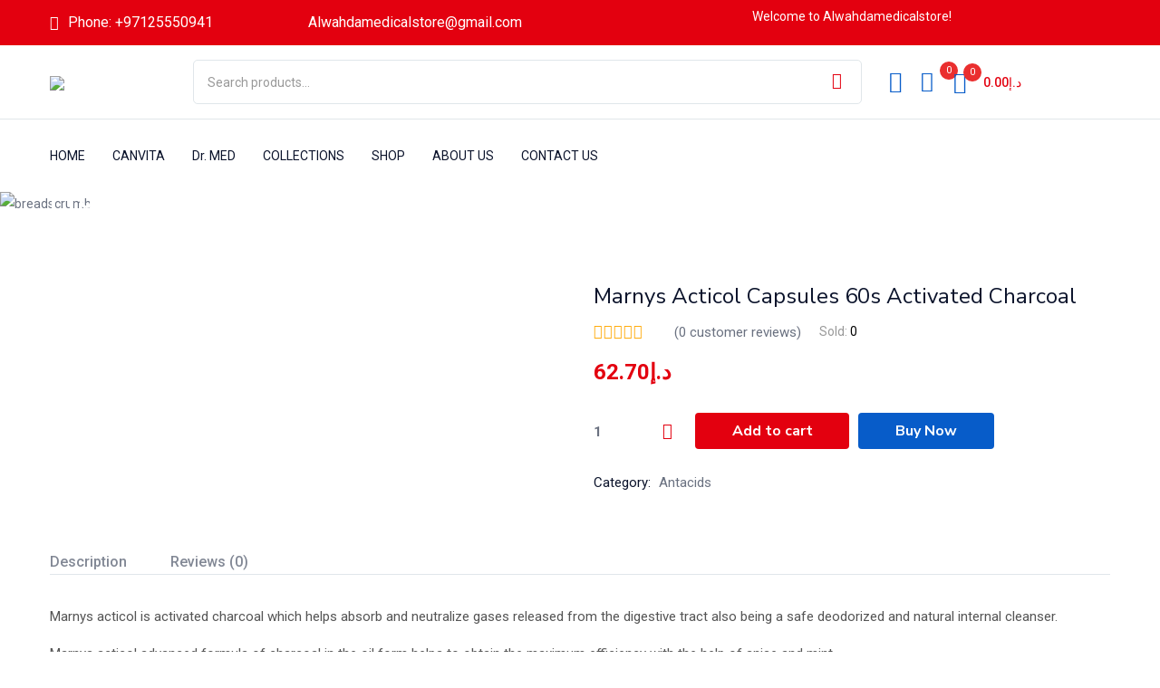

--- FILE ---
content_type: text/html; charset=UTF-8
request_url: https://alwahdamedicalstore.ae/product/marnys-acticol-capsules-60s-activated-charcoal/
body_size: 57615
content:
<!DOCTYPE html>
<html lang="en-US" class="no-js">
<head>
	<meta charset="UTF-8" />
	<meta name="viewport" content="width=device-width, initial-scale=1" />
	<link rel="profile" href="//gmpg.org/xfn/11" />
					<script>document.documentElement.className = document.documentElement.className + ' yes-js js_active js'</script>
							<style>								
					form#stickyelements-form input::-moz-placeholder{
						color: #4F4F4F;
					} 
					form#stickyelements-form input::-ms-input-placeholder{
						color: #4F4F4F					} 
					form#stickyelements-form input::-webkit-input-placeholder{
						color: #4F4F4F					}
					form#stickyelements-form input::placeholder{
						color: #4F4F4F					}
					form#stickyelements-form textarea::placeholder {
						color: #4F4F4F					}
					form#stickyelements-form textarea::-moz-placeholder {
						color: #4F4F4F					}					
			</style>	
			<meta name='robots' content='index, follow, max-image-preview:large, max-snippet:-1, max-video-preview:-1' />

	<!-- This site is optimized with the Yoast SEO plugin v24.5 - https://yoast.com/wordpress/plugins/seo/ -->
	<title>Marnys Acticol Capsules 60s Activated Charcoal - Alwahdamedicalstore</title>
	<link rel="canonical" href="https://alwahdamedicalstore.ae/product/marnys-acticol-capsules-60s-activated-charcoal/" />
	<meta property="og:locale" content="en_US" />
	<meta property="og:type" content="article" />
	<meta property="og:title" content="Marnys Acticol Capsules 60s Activated Charcoal - Alwahdamedicalstore" />
	<meta property="og:description" content="Marnys acticol is activated charcoal which helps absorb and neutralize gases released from the digestive tract also being a safe deodorized and natural internal cleanser. Marnys acticol advanced formula of charcoal in the oil form helps to obtain the maximum efficiency with the help of anise and mint." />
	<meta property="og:url" content="https://alwahdamedicalstore.ae/product/marnys-acticol-capsules-60s-activated-charcoal/" />
	<meta property="og:site_name" content="Alwahdamedicalstore" />
	<meta property="article:modified_time" content="2023-10-22T21:05:19+00:00" />
	<meta property="og:image" content="https://alwahdamedicalstore.ae/wp-content/uploads/2023/10/40693_1.webp" />
	<meta property="og:image:width" content="1000" />
	<meta property="og:image:height" content="1000" />
	<meta property="og:image:type" content="image/webp" />
	<meta name="twitter:card" content="summary_large_image" />
	<meta name="twitter:label1" content="Est. reading time" />
	<meta name="twitter:data1" content="1 minute" />
	<script type="application/ld+json" class="yoast-schema-graph">{"@context":"https://schema.org","@graph":[{"@type":"WebPage","@id":"https://alwahdamedicalstore.ae/product/marnys-acticol-capsules-60s-activated-charcoal/","url":"https://alwahdamedicalstore.ae/product/marnys-acticol-capsules-60s-activated-charcoal/","name":"Marnys Acticol Capsules 60s Activated Charcoal - Alwahdamedicalstore","isPartOf":{"@id":"https://alwahdamedicalstore.ae/#website"},"primaryImageOfPage":{"@id":"https://alwahdamedicalstore.ae/product/marnys-acticol-capsules-60s-activated-charcoal/#primaryimage"},"image":{"@id":"https://alwahdamedicalstore.ae/product/marnys-acticol-capsules-60s-activated-charcoal/#primaryimage"},"thumbnailUrl":"https://alwahdamedicalstore.ae/wp-content/uploads/2023/10/40693_1.webp","datePublished":"2023-10-22T21:04:37+00:00","dateModified":"2023-10-22T21:05:19+00:00","breadcrumb":{"@id":"https://alwahdamedicalstore.ae/product/marnys-acticol-capsules-60s-activated-charcoal/#breadcrumb"},"inLanguage":"en-US","potentialAction":[{"@type":"ReadAction","target":["https://alwahdamedicalstore.ae/product/marnys-acticol-capsules-60s-activated-charcoal/"]}]},{"@type":"ImageObject","inLanguage":"en-US","@id":"https://alwahdamedicalstore.ae/product/marnys-acticol-capsules-60s-activated-charcoal/#primaryimage","url":"https://alwahdamedicalstore.ae/wp-content/uploads/2023/10/40693_1.webp","contentUrl":"https://alwahdamedicalstore.ae/wp-content/uploads/2023/10/40693_1.webp","width":1000,"height":1000},{"@type":"BreadcrumbList","@id":"https://alwahdamedicalstore.ae/product/marnys-acticol-capsules-60s-activated-charcoal/#breadcrumb","itemListElement":[{"@type":"ListItem","position":1,"name":"Home","item":"https://alwahdamedicalstore.ae/"},{"@type":"ListItem","position":2,"name":"Shop","item":"https://alwahdamedicalstore.ae/shop/"},{"@type":"ListItem","position":3,"name":"Marnys Acticol Capsules 60s Activated Charcoal"}]},{"@type":"WebSite","@id":"https://alwahdamedicalstore.ae/#website","url":"https://alwahdamedicalstore.ae/","name":"Alwahdamedicalstore","description":"","publisher":{"@id":"https://alwahdamedicalstore.ae/#organization"},"potentialAction":[{"@type":"SearchAction","target":{"@type":"EntryPoint","urlTemplate":"https://alwahdamedicalstore.ae/?s={search_term_string}"},"query-input":{"@type":"PropertyValueSpecification","valueRequired":true,"valueName":"search_term_string"}}],"inLanguage":"en-US"},{"@type":"Organization","@id":"https://alwahdamedicalstore.ae/#organization","name":"Alwahdamedicalstore","url":"https://alwahdamedicalstore.ae/","logo":{"@type":"ImageObject","inLanguage":"en-US","@id":"https://alwahdamedicalstore.ae/#/schema/logo/image/","url":"https://alwahdamedicalstore.ae/wp-content/uploads/2023/12/al-wahda-MS-LOGO.png","contentUrl":"https://alwahdamedicalstore.ae/wp-content/uploads/2023/12/al-wahda-MS-LOGO.png","width":1220,"height":1236,"caption":"Alwahdamedicalstore"},"image":{"@id":"https://alwahdamedicalstore.ae/#/schema/logo/image/"}}]}</script>
	<!-- / Yoast SEO plugin. -->


<link rel='dns-prefetch' href='//fonts.googleapis.com' />
<link rel='dns-prefetch' href='//www.googletagmanager.com' />
<link rel="alternate" type="application/rss+xml" title="Alwahdamedicalstore &raquo; Feed" href="https://alwahdamedicalstore.ae/feed/" />
<link rel="alternate" type="application/rss+xml" title="Alwahdamedicalstore &raquo; Comments Feed" href="https://alwahdamedicalstore.ae/comments/feed/" />
<link rel="alternate" type="application/rss+xml" title="Alwahdamedicalstore &raquo; Marnys Acticol Capsules 60s Activated Charcoal Comments Feed" href="https://alwahdamedicalstore.ae/product/marnys-acticol-capsules-60s-activated-charcoal/feed/" />
		<!-- This site uses the Google Analytics by MonsterInsights plugin v9.11.1 - Using Analytics tracking - https://www.monsterinsights.com/ -->
		<!-- Note: MonsterInsights is not currently configured on this site. The site owner needs to authenticate with Google Analytics in the MonsterInsights settings panel. -->
					<!-- No tracking code set -->
				<!-- / Google Analytics by MonsterInsights -->
		<script type="text/javascript">
/* <![CDATA[ */
window._wpemojiSettings = {"baseUrl":"https:\/\/s.w.org\/images\/core\/emoji\/15.0.3\/72x72\/","ext":".png","svgUrl":"https:\/\/s.w.org\/images\/core\/emoji\/15.0.3\/svg\/","svgExt":".svg","source":{"concatemoji":"https:\/\/alwahdamedicalstore.ae\/wp-includes\/js\/wp-emoji-release.min.js?ver=6.5.5"}};
/*! This file is auto-generated */
!function(i,n){var o,s,e;function c(e){try{var t={supportTests:e,timestamp:(new Date).valueOf()};sessionStorage.setItem(o,JSON.stringify(t))}catch(e){}}function p(e,t,n){e.clearRect(0,0,e.canvas.width,e.canvas.height),e.fillText(t,0,0);var t=new Uint32Array(e.getImageData(0,0,e.canvas.width,e.canvas.height).data),r=(e.clearRect(0,0,e.canvas.width,e.canvas.height),e.fillText(n,0,0),new Uint32Array(e.getImageData(0,0,e.canvas.width,e.canvas.height).data));return t.every(function(e,t){return e===r[t]})}function u(e,t,n){switch(t){case"flag":return n(e,"\ud83c\udff3\ufe0f\u200d\u26a7\ufe0f","\ud83c\udff3\ufe0f\u200b\u26a7\ufe0f")?!1:!n(e,"\ud83c\uddfa\ud83c\uddf3","\ud83c\uddfa\u200b\ud83c\uddf3")&&!n(e,"\ud83c\udff4\udb40\udc67\udb40\udc62\udb40\udc65\udb40\udc6e\udb40\udc67\udb40\udc7f","\ud83c\udff4\u200b\udb40\udc67\u200b\udb40\udc62\u200b\udb40\udc65\u200b\udb40\udc6e\u200b\udb40\udc67\u200b\udb40\udc7f");case"emoji":return!n(e,"\ud83d\udc26\u200d\u2b1b","\ud83d\udc26\u200b\u2b1b")}return!1}function f(e,t,n){var r="undefined"!=typeof WorkerGlobalScope&&self instanceof WorkerGlobalScope?new OffscreenCanvas(300,150):i.createElement("canvas"),a=r.getContext("2d",{willReadFrequently:!0}),o=(a.textBaseline="top",a.font="600 32px Arial",{});return e.forEach(function(e){o[e]=t(a,e,n)}),o}function t(e){var t=i.createElement("script");t.src=e,t.defer=!0,i.head.appendChild(t)}"undefined"!=typeof Promise&&(o="wpEmojiSettingsSupports",s=["flag","emoji"],n.supports={everything:!0,everythingExceptFlag:!0},e=new Promise(function(e){i.addEventListener("DOMContentLoaded",e,{once:!0})}),new Promise(function(t){var n=function(){try{var e=JSON.parse(sessionStorage.getItem(o));if("object"==typeof e&&"number"==typeof e.timestamp&&(new Date).valueOf()<e.timestamp+604800&&"object"==typeof e.supportTests)return e.supportTests}catch(e){}return null}();if(!n){if("undefined"!=typeof Worker&&"undefined"!=typeof OffscreenCanvas&&"undefined"!=typeof URL&&URL.createObjectURL&&"undefined"!=typeof Blob)try{var e="postMessage("+f.toString()+"("+[JSON.stringify(s),u.toString(),p.toString()].join(",")+"));",r=new Blob([e],{type:"text/javascript"}),a=new Worker(URL.createObjectURL(r),{name:"wpTestEmojiSupports"});return void(a.onmessage=function(e){c(n=e.data),a.terminate(),t(n)})}catch(e){}c(n=f(s,u,p))}t(n)}).then(function(e){for(var t in e)n.supports[t]=e[t],n.supports.everything=n.supports.everything&&n.supports[t],"flag"!==t&&(n.supports.everythingExceptFlag=n.supports.everythingExceptFlag&&n.supports[t]);n.supports.everythingExceptFlag=n.supports.everythingExceptFlag&&!n.supports.flag,n.DOMReady=!1,n.readyCallback=function(){n.DOMReady=!0}}).then(function(){return e}).then(function(){var e;n.supports.everything||(n.readyCallback(),(e=n.source||{}).concatemoji?t(e.concatemoji):e.wpemoji&&e.twemoji&&(t(e.twemoji),t(e.wpemoji)))}))}((window,document),window._wpemojiSettings);
/* ]]> */
</script>

<link rel='stylesheet' id='premium-addons-css' href='https://alwahdamedicalstore.ae/wp-content/plugins/premium-addons-for-elementor/assets/frontend/min-css/premium-addons.min.css?ver=4.10.37' type='text/css' media='all' />
<style id='wp-emoji-styles-inline-css' type='text/css'>

	img.wp-smiley, img.emoji {
		display: inline !important;
		border: none !important;
		box-shadow: none !important;
		height: 1em !important;
		width: 1em !important;
		margin: 0 0.07em !important;
		vertical-align: -0.1em !important;
		background: none !important;
		padding: 0 !important;
	}
</style>
<link rel='stylesheet' id='wp-block-library-css' href='https://alwahdamedicalstore.ae/wp-includes/css/dist/block-library/style.min.css?ver=6.5.5' type='text/css' media='all' />
<style id='ce4wp-subscribe-style-inline-css' type='text/css'>
.wp-block-ce4wp-subscribe{max-width:840px;margin:0 auto}.wp-block-ce4wp-subscribe .title{margin-bottom:0}.wp-block-ce4wp-subscribe .subTitle{margin-top:0;font-size:0.8em}.wp-block-ce4wp-subscribe .disclaimer{margin-top:5px;font-size:0.8em}.wp-block-ce4wp-subscribe .disclaimer .disclaimer-label{margin-left:10px}.wp-block-ce4wp-subscribe .inputBlock{width:100%;margin-bottom:10px}.wp-block-ce4wp-subscribe .inputBlock input{width:100%}.wp-block-ce4wp-subscribe .inputBlock label{display:inline-block}.wp-block-ce4wp-subscribe .submit-button{margin-top:25px;display:block}.wp-block-ce4wp-subscribe .required-text{display:inline-block;margin:0;padding:0;margin-left:0.3em}.wp-block-ce4wp-subscribe .onSubmission{height:0;max-width:840px;margin:0 auto}.wp-block-ce4wp-subscribe .firstNameSummary .lastNameSummary{text-transform:capitalize}.wp-block-ce4wp-subscribe .ce4wp-inline-notification{display:flex;flex-direction:row;align-items:center;padding:13px 10px;width:100%;height:40px;border-style:solid;border-color:orange;border-width:1px;border-left-width:4px;border-radius:3px;background:rgba(255,133,15,0.1);flex:none;order:0;flex-grow:1;margin:0px 0px}.wp-block-ce4wp-subscribe .ce4wp-inline-warning-text{font-style:normal;font-weight:normal;font-size:16px;line-height:20px;display:flex;align-items:center;color:#571600;margin-left:9px}.wp-block-ce4wp-subscribe .ce4wp-inline-warning-icon{color:orange}.wp-block-ce4wp-subscribe .ce4wp-inline-warning-arrow{color:#571600;margin-left:auto}.wp-block-ce4wp-subscribe .ce4wp-banner-clickable{cursor:pointer}.ce4wp-link{cursor:pointer}

.no-flex{display:block}.sub-header{margin-bottom:1em}


</style>
<link rel='stylesheet' id='jquery-selectBox-css' href='https://alwahdamedicalstore.ae/wp-content/plugins/yith-woocommerce-wishlist/assets/css/jquery.selectBox.css?ver=1.2.0' type='text/css' media='all' />
<link rel='stylesheet' id='yith-wcwl-font-awesome-css' href='https://alwahdamedicalstore.ae/wp-content/plugins/yith-woocommerce-wishlist/assets/css/font-awesome.css?ver=4.7.0' type='text/css' media='all' />
<link rel='stylesheet' id='woocommerce_prettyPhoto_css-css' href='//alwahdamedicalstore.ae/wp-content/plugins/woocommerce/assets/css/prettyPhoto.css?ver=3.1.6' type='text/css' media='all' />
<link rel='stylesheet' id='yith-wcwl-main-css' href='https://alwahdamedicalstore.ae/wp-content/plugins/yith-woocommerce-wishlist/assets/css/style.css?ver=3.35.0' type='text/css' media='all' />
<style id='classic-theme-styles-inline-css' type='text/css'>
/*! This file is auto-generated */
.wp-block-button__link{color:#fff;background-color:#32373c;border-radius:9999px;box-shadow:none;text-decoration:none;padding:calc(.667em + 2px) calc(1.333em + 2px);font-size:1.125em}.wp-block-file__button{background:#32373c;color:#fff;text-decoration:none}
</style>
<style id='global-styles-inline-css' type='text/css'>
body{--wp--preset--color--black: #000000;--wp--preset--color--cyan-bluish-gray: #abb8c3;--wp--preset--color--white: #ffffff;--wp--preset--color--pale-pink: #f78da7;--wp--preset--color--vivid-red: #cf2e2e;--wp--preset--color--luminous-vivid-orange: #ff6900;--wp--preset--color--luminous-vivid-amber: #fcb900;--wp--preset--color--light-green-cyan: #7bdcb5;--wp--preset--color--vivid-green-cyan: #00d084;--wp--preset--color--pale-cyan-blue: #8ed1fc;--wp--preset--color--vivid-cyan-blue: #0693e3;--wp--preset--color--vivid-purple: #9b51e0;--wp--preset--gradient--vivid-cyan-blue-to-vivid-purple: linear-gradient(135deg,rgba(6,147,227,1) 0%,rgb(155,81,224) 100%);--wp--preset--gradient--light-green-cyan-to-vivid-green-cyan: linear-gradient(135deg,rgb(122,220,180) 0%,rgb(0,208,130) 100%);--wp--preset--gradient--luminous-vivid-amber-to-luminous-vivid-orange: linear-gradient(135deg,rgba(252,185,0,1) 0%,rgba(255,105,0,1) 100%);--wp--preset--gradient--luminous-vivid-orange-to-vivid-red: linear-gradient(135deg,rgba(255,105,0,1) 0%,rgb(207,46,46) 100%);--wp--preset--gradient--very-light-gray-to-cyan-bluish-gray: linear-gradient(135deg,rgb(238,238,238) 0%,rgb(169,184,195) 100%);--wp--preset--gradient--cool-to-warm-spectrum: linear-gradient(135deg,rgb(74,234,220) 0%,rgb(151,120,209) 20%,rgb(207,42,186) 40%,rgb(238,44,130) 60%,rgb(251,105,98) 80%,rgb(254,248,76) 100%);--wp--preset--gradient--blush-light-purple: linear-gradient(135deg,rgb(255,206,236) 0%,rgb(152,150,240) 100%);--wp--preset--gradient--blush-bordeaux: linear-gradient(135deg,rgb(254,205,165) 0%,rgb(254,45,45) 50%,rgb(107,0,62) 100%);--wp--preset--gradient--luminous-dusk: linear-gradient(135deg,rgb(255,203,112) 0%,rgb(199,81,192) 50%,rgb(65,88,208) 100%);--wp--preset--gradient--pale-ocean: linear-gradient(135deg,rgb(255,245,203) 0%,rgb(182,227,212) 50%,rgb(51,167,181) 100%);--wp--preset--gradient--electric-grass: linear-gradient(135deg,rgb(202,248,128) 0%,rgb(113,206,126) 100%);--wp--preset--gradient--midnight: linear-gradient(135deg,rgb(2,3,129) 0%,rgb(40,116,252) 100%);--wp--preset--font-size--small: 13px;--wp--preset--font-size--medium: 20px;--wp--preset--font-size--large: 36px;--wp--preset--font-size--x-large: 42px;--wp--preset--font-family--inter: "Inter", sans-serif;--wp--preset--font-family--cardo: Cardo;--wp--preset--spacing--20: 0.44rem;--wp--preset--spacing--30: 0.67rem;--wp--preset--spacing--40: 1rem;--wp--preset--spacing--50: 1.5rem;--wp--preset--spacing--60: 2.25rem;--wp--preset--spacing--70: 3.38rem;--wp--preset--spacing--80: 5.06rem;--wp--preset--shadow--natural: 6px 6px 9px rgba(0, 0, 0, 0.2);--wp--preset--shadow--deep: 12px 12px 50px rgba(0, 0, 0, 0.4);--wp--preset--shadow--sharp: 6px 6px 0px rgba(0, 0, 0, 0.2);--wp--preset--shadow--outlined: 6px 6px 0px -3px rgba(255, 255, 255, 1), 6px 6px rgba(0, 0, 0, 1);--wp--preset--shadow--crisp: 6px 6px 0px rgba(0, 0, 0, 1);}:where(.is-layout-flex){gap: 0.5em;}:where(.is-layout-grid){gap: 0.5em;}body .is-layout-flex{display: flex;}body .is-layout-flex{flex-wrap: wrap;align-items: center;}body .is-layout-flex > *{margin: 0;}body .is-layout-grid{display: grid;}body .is-layout-grid > *{margin: 0;}:where(.wp-block-columns.is-layout-flex){gap: 2em;}:where(.wp-block-columns.is-layout-grid){gap: 2em;}:where(.wp-block-post-template.is-layout-flex){gap: 1.25em;}:where(.wp-block-post-template.is-layout-grid){gap: 1.25em;}.has-black-color{color: var(--wp--preset--color--black) !important;}.has-cyan-bluish-gray-color{color: var(--wp--preset--color--cyan-bluish-gray) !important;}.has-white-color{color: var(--wp--preset--color--white) !important;}.has-pale-pink-color{color: var(--wp--preset--color--pale-pink) !important;}.has-vivid-red-color{color: var(--wp--preset--color--vivid-red) !important;}.has-luminous-vivid-orange-color{color: var(--wp--preset--color--luminous-vivid-orange) !important;}.has-luminous-vivid-amber-color{color: var(--wp--preset--color--luminous-vivid-amber) !important;}.has-light-green-cyan-color{color: var(--wp--preset--color--light-green-cyan) !important;}.has-vivid-green-cyan-color{color: var(--wp--preset--color--vivid-green-cyan) !important;}.has-pale-cyan-blue-color{color: var(--wp--preset--color--pale-cyan-blue) !important;}.has-vivid-cyan-blue-color{color: var(--wp--preset--color--vivid-cyan-blue) !important;}.has-vivid-purple-color{color: var(--wp--preset--color--vivid-purple) !important;}.has-black-background-color{background-color: var(--wp--preset--color--black) !important;}.has-cyan-bluish-gray-background-color{background-color: var(--wp--preset--color--cyan-bluish-gray) !important;}.has-white-background-color{background-color: var(--wp--preset--color--white) !important;}.has-pale-pink-background-color{background-color: var(--wp--preset--color--pale-pink) !important;}.has-vivid-red-background-color{background-color: var(--wp--preset--color--vivid-red) !important;}.has-luminous-vivid-orange-background-color{background-color: var(--wp--preset--color--luminous-vivid-orange) !important;}.has-luminous-vivid-amber-background-color{background-color: var(--wp--preset--color--luminous-vivid-amber) !important;}.has-light-green-cyan-background-color{background-color: var(--wp--preset--color--light-green-cyan) !important;}.has-vivid-green-cyan-background-color{background-color: var(--wp--preset--color--vivid-green-cyan) !important;}.has-pale-cyan-blue-background-color{background-color: var(--wp--preset--color--pale-cyan-blue) !important;}.has-vivid-cyan-blue-background-color{background-color: var(--wp--preset--color--vivid-cyan-blue) !important;}.has-vivid-purple-background-color{background-color: var(--wp--preset--color--vivid-purple) !important;}.has-black-border-color{border-color: var(--wp--preset--color--black) !important;}.has-cyan-bluish-gray-border-color{border-color: var(--wp--preset--color--cyan-bluish-gray) !important;}.has-white-border-color{border-color: var(--wp--preset--color--white) !important;}.has-pale-pink-border-color{border-color: var(--wp--preset--color--pale-pink) !important;}.has-vivid-red-border-color{border-color: var(--wp--preset--color--vivid-red) !important;}.has-luminous-vivid-orange-border-color{border-color: var(--wp--preset--color--luminous-vivid-orange) !important;}.has-luminous-vivid-amber-border-color{border-color: var(--wp--preset--color--luminous-vivid-amber) !important;}.has-light-green-cyan-border-color{border-color: var(--wp--preset--color--light-green-cyan) !important;}.has-vivid-green-cyan-border-color{border-color: var(--wp--preset--color--vivid-green-cyan) !important;}.has-pale-cyan-blue-border-color{border-color: var(--wp--preset--color--pale-cyan-blue) !important;}.has-vivid-cyan-blue-border-color{border-color: var(--wp--preset--color--vivid-cyan-blue) !important;}.has-vivid-purple-border-color{border-color: var(--wp--preset--color--vivid-purple) !important;}.has-vivid-cyan-blue-to-vivid-purple-gradient-background{background: var(--wp--preset--gradient--vivid-cyan-blue-to-vivid-purple) !important;}.has-light-green-cyan-to-vivid-green-cyan-gradient-background{background: var(--wp--preset--gradient--light-green-cyan-to-vivid-green-cyan) !important;}.has-luminous-vivid-amber-to-luminous-vivid-orange-gradient-background{background: var(--wp--preset--gradient--luminous-vivid-amber-to-luminous-vivid-orange) !important;}.has-luminous-vivid-orange-to-vivid-red-gradient-background{background: var(--wp--preset--gradient--luminous-vivid-orange-to-vivid-red) !important;}.has-very-light-gray-to-cyan-bluish-gray-gradient-background{background: var(--wp--preset--gradient--very-light-gray-to-cyan-bluish-gray) !important;}.has-cool-to-warm-spectrum-gradient-background{background: var(--wp--preset--gradient--cool-to-warm-spectrum) !important;}.has-blush-light-purple-gradient-background{background: var(--wp--preset--gradient--blush-light-purple) !important;}.has-blush-bordeaux-gradient-background{background: var(--wp--preset--gradient--blush-bordeaux) !important;}.has-luminous-dusk-gradient-background{background: var(--wp--preset--gradient--luminous-dusk) !important;}.has-pale-ocean-gradient-background{background: var(--wp--preset--gradient--pale-ocean) !important;}.has-electric-grass-gradient-background{background: var(--wp--preset--gradient--electric-grass) !important;}.has-midnight-gradient-background{background: var(--wp--preset--gradient--midnight) !important;}.has-small-font-size{font-size: var(--wp--preset--font-size--small) !important;}.has-medium-font-size{font-size: var(--wp--preset--font-size--medium) !important;}.has-large-font-size{font-size: var(--wp--preset--font-size--large) !important;}.has-x-large-font-size{font-size: var(--wp--preset--font-size--x-large) !important;}
.wp-block-navigation a:where(:not(.wp-element-button)){color: inherit;}
:where(.wp-block-post-template.is-layout-flex){gap: 1.25em;}:where(.wp-block-post-template.is-layout-grid){gap: 1.25em;}
:where(.wp-block-columns.is-layout-flex){gap: 2em;}:where(.wp-block-columns.is-layout-grid){gap: 2em;}
.wp-block-pullquote{font-size: 1.5em;line-height: 1.6;}
</style>
<link rel='stylesheet' id='contact-form-7-css' href='https://alwahdamedicalstore.ae/wp-content/plugins/contact-form-7/includes/css/styles.css?ver=5.9.6' type='text/css' media='all' />
<link rel='stylesheet' id='pofw_product_options-css' href='https://alwahdamedicalstore.ae/wp-content/plugins/product-options-for-woocommerce/view/frontend/web/product/main.css?ver=6.5.5' type='text/css' media='all' />
<link rel='stylesheet' id='woof-css' href='https://alwahdamedicalstore.ae/wp-content/plugins/woocommerce-products-filter/css/front.css?ver=1.3.6.1' type='text/css' media='all' />
<style id='woof-inline-css' type='text/css'>

.woof_products_top_panel li span, .woof_products_top_panel2 li span{background: url(https://alwahdamedicalstore.ae/wp-content/plugins/woocommerce-products-filter/img/delete.png);background-size: 14px 14px;background-repeat: no-repeat;background-position: right;}
.woof_edit_view{
                    display: none;
                }
.woof_price_search_container .price_slider_amount button.button{
                        display: none;
                    }

                    /***** END: hiding submit button of the price slider ******/
</style>
<link rel='stylesheet' id='chosen-drop-down-css' href='https://alwahdamedicalstore.ae/wp-content/plugins/woocommerce-products-filter/js/chosen/chosen.min.css?ver=1.3.6.1' type='text/css' media='all' />
<link rel='stylesheet' id='woof_by_author_html_items-css' href='https://alwahdamedicalstore.ae/wp-content/plugins/woocommerce-products-filter/ext/by_author/css/by_author.css?ver=1.3.6.1' type='text/css' media='all' />
<link rel='stylesheet' id='woof_by_instock_html_items-css' href='https://alwahdamedicalstore.ae/wp-content/plugins/woocommerce-products-filter/ext/by_instock/css/by_instock.css?ver=1.3.6.1' type='text/css' media='all' />
<link rel='stylesheet' id='woof_by_onsales_html_items-css' href='https://alwahdamedicalstore.ae/wp-content/plugins/woocommerce-products-filter/ext/by_onsales/css/by_onsales.css?ver=1.3.6.1' type='text/css' media='all' />
<link rel='stylesheet' id='woof_by_text_html_items-css' href='https://alwahdamedicalstore.ae/wp-content/plugins/woocommerce-products-filter/ext/by_text/assets/css/front.css?ver=1.3.6.1' type='text/css' media='all' />
<link rel='stylesheet' id='woof_label_html_items-css' href='https://alwahdamedicalstore.ae/wp-content/plugins/woocommerce-products-filter/ext/label/css/html_types/label.css?ver=1.3.6.1' type='text/css' media='all' />
<link rel='stylesheet' id='woof_select_radio_check_html_items-css' href='https://alwahdamedicalstore.ae/wp-content/plugins/woocommerce-products-filter/ext/select_radio_check/css/html_types/select_radio_check.css?ver=1.3.6.1' type='text/css' media='all' />
<link rel='stylesheet' id='woof_sd_html_items_checkbox-css' href='https://alwahdamedicalstore.ae/wp-content/plugins/woocommerce-products-filter/ext/smart_designer/css/elements/checkbox.css?ver=1.3.6.1' type='text/css' media='all' />
<link rel='stylesheet' id='woof_sd_html_items_radio-css' href='https://alwahdamedicalstore.ae/wp-content/plugins/woocommerce-products-filter/ext/smart_designer/css/elements/radio.css?ver=1.3.6.1' type='text/css' media='all' />
<link rel='stylesheet' id='woof_sd_html_items_switcher-css' href='https://alwahdamedicalstore.ae/wp-content/plugins/woocommerce-products-filter/ext/smart_designer/css/elements/switcher.css?ver=1.3.6.1' type='text/css' media='all' />
<link rel='stylesheet' id='woof_sd_html_items_color-css' href='https://alwahdamedicalstore.ae/wp-content/plugins/woocommerce-products-filter/ext/smart_designer/css/elements/color.css?ver=1.3.6.1' type='text/css' media='all' />
<link rel='stylesheet' id='woof_sd_html_items_tooltip-css' href='https://alwahdamedicalstore.ae/wp-content/plugins/woocommerce-products-filter/ext/smart_designer/css/tooltip.css?ver=1.3.6.1' type='text/css' media='all' />
<link rel='stylesheet' id='woof_sd_html_items_front-css' href='https://alwahdamedicalstore.ae/wp-content/plugins/woocommerce-products-filter/ext/smart_designer/css/front.css?ver=1.3.6.1' type='text/css' media='all' />
<link rel='stylesheet' id='woof-switcher23-css' href='https://alwahdamedicalstore.ae/wp-content/plugins/woocommerce-products-filter/css/switcher.css?ver=1.3.6.1' type='text/css' media='all' />
<link rel='stylesheet' id='photoswipe-css' href='https://alwahdamedicalstore.ae/wp-content/plugins/woocommerce/assets/css/photoswipe/photoswipe.min.css?ver=9.1.5' type='text/css' media='all' />
<link rel='stylesheet' id='photoswipe-default-skin-css' href='https://alwahdamedicalstore.ae/wp-content/plugins/woocommerce/assets/css/photoswipe/default-skin/default-skin.min.css?ver=9.1.5' type='text/css' media='all' />
<link rel='stylesheet' id='woocommerce-layout-css' href='https://alwahdamedicalstore.ae/wp-content/plugins/woocommerce/assets/css/woocommerce-layout.css?ver=9.1.5' type='text/css' media='all' />
<style id='woocommerce-layout-inline-css' type='text/css'>

	.infinite-scroll .woocommerce-pagination {
		display: none;
	}
</style>
<link rel='stylesheet' id='woocommerce-smallscreen-css' href='https://alwahdamedicalstore.ae/wp-content/plugins/woocommerce/assets/css/woocommerce-smallscreen.css?ver=9.1.5' type='text/css' media='only screen and (max-width: 768px)' />
<link rel='stylesheet' id='woocommerce-general-css' href='https://alwahdamedicalstore.ae/wp-content/plugins/woocommerce/assets/css/woocommerce.css?ver=9.1.5' type='text/css' media='all' />
<style id='woocommerce-inline-inline-css' type='text/css'>
.woocommerce form .form-row .required { visibility: visible; }
</style>
<link rel='stylesheet' id='woo-variation-swatches-css' href='https://alwahdamedicalstore.ae/wp-content/plugins/woo-variation-swatches/assets/css/frontend.min.css?ver=1719994308' type='text/css' media='all' />
<style id='woo-variation-swatches-inline-css' type='text/css'>
:root {
--wvs-tick:url("data:image/svg+xml;utf8,%3Csvg filter='drop-shadow(0px 0px 2px rgb(0 0 0 / .8))' xmlns='http://www.w3.org/2000/svg'  viewBox='0 0 30 30'%3E%3Cpath fill='none' stroke='%23ffffff' stroke-linecap='round' stroke-linejoin='round' stroke-width='4' d='M4 16L11 23 27 7'/%3E%3C/svg%3E");

--wvs-cross:url("data:image/svg+xml;utf8,%3Csvg filter='drop-shadow(0px 0px 5px rgb(255 255 255 / .6))' xmlns='http://www.w3.org/2000/svg' width='72px' height='72px' viewBox='0 0 24 24'%3E%3Cpath fill='none' stroke='%23ff0000' stroke-linecap='round' stroke-width='0.6' d='M5 5L19 19M19 5L5 19'/%3E%3C/svg%3E");
--wvs-single-product-item-width:30px;
--wvs-single-product-item-height:30px;
--wvs-single-product-item-font-size:16px}
</style>
<link rel='stylesheet' id='diza-theme-fonts-css' href='https://fonts.googleapis.com/css?family=Nunito%20Sans%3A0%2C200%3B0%2C300%3B0%2C400%3B0%2C600%3B0%2C700%3B0%2C800%3B0%2C900%3B1%2C200%3B1%2C300%3B1%2C400%3B1%2C600%3B1%2C700%3B1%2C800%3B1%2C900%7CRoboto%3A0%2C100%3B0%2C300%3B0%2C400%3B0%2C500%3B0%2C700%3B0%2C900%3B1%2C100%3B1%2C300%3B1%2C400%3B1%2C500%3B1%2C700%3B1%2C900&#038;subset=latin%2Clatin-ext&#038;display=swap' type='text/css' media='all' />
<link rel='stylesheet' id='stripe_styles-css' href='https://alwahdamedicalstore.ae/wp-content/plugins/woocommerce-gateway-stripe/assets/css/stripe-styles.css?ver=8.5.1' type='text/css' media='all' />
<link rel='stylesheet' id='elementor-frontend-css' href='https://alwahdamedicalstore.ae/wp-content/plugins/elementor/assets/css/frontend-lite.min.css?ver=3.21.8' type='text/css' media='all' />
<link rel='stylesheet' id='eael-general-css' href='https://alwahdamedicalstore.ae/wp-content/plugins/essential-addons-for-elementor-lite/assets/front-end/css/view/general.min.css?ver=5.9.27' type='text/css' media='all' />
<link rel='stylesheet' id='bootstrap-css' href='https://alwahdamedicalstore.ae/wp-content/themes/diza/css/bootstrap.css?ver=4.3.1' type='text/css' media='all' />
<link rel='stylesheet' id='diza-template-css' href='https://alwahdamedicalstore.ae/wp-content/themes/diza/css/template.css?ver=1.2.7' type='text/css' media='all' />
<link rel='stylesheet' id='diza-skin-css' href='https://alwahdamedicalstore.ae/wp-content/themes/diza/css/skins/protective/type.css?ver=1.2.7' type='text/css' media='all' />
<link rel='stylesheet' id='diza-style-css' href='https://alwahdamedicalstore.ae/wp-content/themes/diza/style.css?ver=1.2.7' type='text/css' media='all' />
<style id='diza-style-inline-css' type='text/css'>
:root {--tb-theme-color: #e3000f;--tb-theme-color-second: #ff6f4f;--tb-header-mobile-bg: #ffffff;--tb-header-mobile-color: #000000;--tb-theme-bg-buy-now: #075cc9;--tb-theme-bg-buy-now-hover: #0650ae;}:root {--tb-text-primary-font: Roboto, sans-serif;--tb-text-second-font: Nunito Sans, sans-serif;}:root {--tb-text-primary-font: Roboto, sans-serif;--tb-text-second-font: Nunito Sans, sans-serif;}/* Theme Options Styles */@media (max-width: 1199px) {/* Limit logo image height for mobile according to mobile header height */.mobile-logo a img {width: 50px;}}@media screen and (max-width: 782px) {html body.admin-bar{top: -46px !important;position: relative;}}/* Custom CSS *//*Start fix lazyload image*/.tbay-element-posts-grid .post .entry-thumb .entry-image img {max-height: 220px;}.mobile-logo a img {max-height: 40px;}.header-logo img {max-height: 80px;}/*End fix lazyload image*/
</style>
<link rel='stylesheet' id='elementor-icons-css' href='https://alwahdamedicalstore.ae/wp-content/plugins/elementor/assets/lib/eicons/css/elementor-icons.min.css?ver=5.29.0' type='text/css' media='all' />
<link rel='stylesheet' id='swiper-css' href='https://alwahdamedicalstore.ae/wp-content/plugins/elementor/assets/lib/swiper/v8/css/swiper.min.css?ver=8.4.5' type='text/css' media='all' />
<link rel='stylesheet' id='elementor-post-8-css' href='https://alwahdamedicalstore.ae/wp-content/uploads/elementor/css/post-8.css?ver=1754049226' type='text/css' media='all' />
<link rel='stylesheet' id='font-awesome-5-all-css' href='https://alwahdamedicalstore.ae/wp-content/plugins/elementor/assets/lib/font-awesome/css/all.min.css?ver=4.10.37' type='text/css' media='all' />
<link rel='stylesheet' id='font-awesome-4-shim-css' href='https://alwahdamedicalstore.ae/wp-content/plugins/elementor/assets/lib/font-awesome/css/v4-shims.min.css?ver=5.9.27' type='text/css' media='all' />
<link rel='stylesheet' id='elementor-post-2102-css' href='https://alwahdamedicalstore.ae/wp-content/uploads/elementor/css/post-2102.css?ver=1754049226' type='text/css' media='all' />
<link rel='stylesheet' id='elementor-post-2148-css' href='https://alwahdamedicalstore.ae/wp-content/uploads/elementor/css/post-2148.css?ver=1754049226' type='text/css' media='all' />
<link rel='stylesheet' id='font-awesome-css' href='https://alwahdamedicalstore.ae/wp-content/plugins/elementor/assets/lib/font-awesome/css/font-awesome.min.css?ver=4.7.0' type='text/css' media='all' />
<style id='font-awesome-inline-css' type='text/css'>
[data-font="FontAwesome"]:before {font-family: 'FontAwesome' !important;content: attr(data-icon) !important;speak: none !important;font-weight: normal !important;font-variant: normal !important;text-transform: none !important;line-height: 1 !important;font-style: normal !important;-webkit-font-smoothing: antialiased !important;-moz-osx-font-smoothing: grayscale !important;}
</style>
<link rel='stylesheet' id='diza-font-tbay-custom-css' href='https://alwahdamedicalstore.ae/wp-content/themes/diza/css/font-tbay-custom.css?ver=1.0.0' type='text/css' media='all' />
<link rel='stylesheet' id='simple-line-icons-css' href='https://alwahdamedicalstore.ae/wp-content/themes/diza/css/simple-line-icons.css?ver=2.4.0' type='text/css' media='all' />
<link rel='stylesheet' id='material-design-iconic-font-css' href='https://alwahdamedicalstore.ae/wp-content/themes/diza/css/material-design-iconic-font.css?ver=2.2.0' type='text/css' media='all' />
<link rel='stylesheet' id='animate-css' href='https://alwahdamedicalstore.ae/wp-content/themes/diza/css/animate.css?ver=3.5.0' type='text/css' media='all' />
<link rel='stylesheet' id='jquery-treeview-css' href='https://alwahdamedicalstore.ae/wp-content/themes/diza/css/jquery.treeview.css?ver=1.0.0' type='text/css' media='all' />
<link rel='stylesheet' id='magnific-popup-css' href='https://alwahdamedicalstore.ae/wp-content/themes/diza/css/magnific-popup.css?ver=1.0.0' type='text/css' media='all' />
<link rel='stylesheet' id='mystickyelements-google-fonts-css' href='https://fonts.googleapis.com/css?family=Poppins%3A400%2C500%2C600%2C700&#038;ver=6.5.5' type='text/css' media='all' />
<link rel='stylesheet' id='font-awesome-css-css' href='https://alwahdamedicalstore.ae/wp-content/plugins/mystickyelements/css/font-awesome.min.css?ver=2.1.8' type='text/css' media='all' />
<link rel='stylesheet' id='mystickyelements-front-css-css' href='https://alwahdamedicalstore.ae/wp-content/plugins/mystickyelements/css/mystickyelements-front.min.css?ver=2.1.8' type='text/css' media='all' />
<style id='mystickyelements-front-css-inline-css' type='text/css'>
.mystickyelements-fixed,
									.mystickyelements-fixed ul,
									form#stickyelements-form select,
									form#stickyelements-form input,
									form#stickyelements-form textarea,
									.element-contact-form .contact-form-heading {
										font-family: Poppins;
									}.mystickyelements-contact-form[dir="rtl"],
									.mystickyelements-contact-form[dir="rtl"] .element-contact-form .contact-form-heading,
									.mystickyelements-contact-form[dir="rtl"] form#stickyelements-form input,
									.mystickyelements-contact-form[dir="rtl"] form#stickyelements-form textarea,
									.mystickyelements-fixed[dir="rtl"] .mystickyelements-social-icon,
									.mystickyelements-fixed[dir="rtl"] .mystickyelements-social-text,
									html[dir="rtl"] .mystickyelements-contact-form,
									html[dir="rtl"] .mystickyelements-contact-form .element-contact-form .contact-form-heading,
									html[dir="rtl"] .mystickyelements-contact-form form#stickyelements-form input,
									html[dir="rtl"] .mystickyelements-contact-form form#stickyelements-form textarea,
									html[dir="rtl"] .mystickyelements-fixed .mystickyelements-social-icon,
									html[dir="rtl"] .mystickyelements-fixed .mystickyelements-social-text {
										font-family: Poppins;
									}
</style>
<link rel='stylesheet' id='intl-tel-input-css' href='https://alwahdamedicalstore.ae/wp-content/plugins/mystickyelements/intl-tel-input-src/build/css/intlTelInput.css?ver=2.1.8' type='text/css' media='all' />
<link rel='stylesheet' id='diza-child-style-css' href='https://alwahdamedicalstore.ae/wp-content/themes/diza-child/style.css?ver=1.0' type='text/css' media='all' />
<link rel='stylesheet' id='google-fonts-1-css' href='https://fonts.googleapis.com/css?family=Roboto%3A100%2C100italic%2C200%2C200italic%2C300%2C300italic%2C400%2C400italic%2C500%2C500italic%2C600%2C600italic%2C700%2C700italic%2C800%2C800italic%2C900%2C900italic%7CRoboto+Slab%3A100%2C100italic%2C200%2C200italic%2C300%2C300italic%2C400%2C400italic%2C500%2C500italic%2C600%2C600italic%2C700%2C700italic%2C800%2C800italic%2C900%2C900italic%7CNunito+Sans%3A100%2C100italic%2C200%2C200italic%2C300%2C300italic%2C400%2C400italic%2C500%2C500italic%2C600%2C600italic%2C700%2C700italic%2C800%2C800italic%2C900%2C900italic&#038;display=swap&#038;ver=6.5.5' type='text/css' media='all' />
<link rel="preconnect" href="https://fonts.gstatic.com/" crossorigin><script type="text/template" id="tmpl-variation-template">
	<div class="woocommerce-variation-description">{{{ data.variation.variation_description }}}</div>
	<div class="woocommerce-variation-price">{{{ data.variation.price_html }}}</div>
	<div class="woocommerce-variation-availability">{{{ data.variation.availability_html }}}</div>
</script>
<script type="text/template" id="tmpl-unavailable-variation-template">
	<p>Sorry, this product is unavailable. Please choose a different combination.</p>
</script>
<script type="text/javascript">
            window._nslDOMReady = function (callback) {
                if ( document.readyState === "complete" || document.readyState === "interactive" ) {
                    callback();
                } else {
                    document.addEventListener( "DOMContentLoaded", callback );
                }
            };
            </script><script type="text/javascript" src="https://alwahdamedicalstore.ae/wp-includes/js/jquery/jquery.min.js?ver=3.7.1" id="jquery-core-js"></script>
<script type="text/javascript" src="https://alwahdamedicalstore.ae/wp-includes/js/jquery/jquery-migrate.min.js?ver=3.4.1" id="jquery-migrate-js"></script>
<script type="text/javascript" id="woof-husky-js-extra">
/* <![CDATA[ */
var woof_husky_txt = {"ajax_url":"https:\/\/alwahdamedicalstore.ae\/wp-admin\/admin-ajax.php","plugin_uri":"https:\/\/alwahdamedicalstore.ae\/wp-content\/plugins\/woocommerce-products-filter\/ext\/by_text\/","loader":"https:\/\/alwahdamedicalstore.ae\/wp-content\/plugins\/woocommerce-products-filter\/ext\/by_text\/assets\/img\/ajax-loader.gif","not_found":"Nothing found!","prev":"Prev","next":"Next","site_link":"https:\/\/alwahdamedicalstore.ae","default_data":{"placeholder":"","behavior":"title_or_content_or_excerpt","search_by_full_word":0,"autocomplete":1,"how_to_open_links":0,"taxonomy_compatibility":0,"sku_compatibility":1,"custom_fields":"","search_desc_variant":0,"view_text_length":10,"min_symbols":3,"max_posts":10,"image":"","notes_for_customer":"","template":"default","max_open_height":300,"page":0}};
/* ]]> */
</script>
<script type="text/javascript" src="https://alwahdamedicalstore.ae/wp-content/plugins/woocommerce-products-filter/ext/by_text/assets/js/husky.js?ver=1.3.6.1" id="woof-husky-js"></script>
<script type="text/javascript" src="https://alwahdamedicalstore.ae/wp-includes/js/jquery/ui/core.min.js?ver=1.13.2" id="jquery-ui-core-js"></script>
<script type="text/javascript" src="https://alwahdamedicalstore.ae/wp-content/plugins/product-options-for-woocommerce/view/frontend/web/product/main.js?ver=6.5.5" id="pofw_product_options-js"></script>
<script type="text/javascript" src="https://alwahdamedicalstore.ae/wp-content/plugins/woocommerce/assets/js/jquery-blockui/jquery.blockUI.min.js?ver=2.7.0-wc.9.1.5" id="jquery-blockui-js" data-wp-strategy="defer"></script>
<script type="text/javascript" id="wc-add-to-cart-js-extra">
/* <![CDATA[ */
var wc_add_to_cart_params = {"ajax_url":"\/wp-admin\/admin-ajax.php","wc_ajax_url":"\/?wc-ajax=%%endpoint%%","i18n_view_cart":"View cart","cart_url":"https:\/\/alwahdamedicalstore.ae\/cart\/","is_cart":"","cart_redirect_after_add":"no"};
/* ]]> */
</script>
<script type="text/javascript" src="https://alwahdamedicalstore.ae/wp-content/plugins/woocommerce/assets/js/frontend/add-to-cart.min.js?ver=9.1.5" id="wc-add-to-cart-js" defer="defer" data-wp-strategy="defer"></script>
<script type="text/javascript" src="https://alwahdamedicalstore.ae/wp-content/plugins/woocommerce/assets/js/zoom/jquery.zoom.min.js?ver=1.7.21-wc.9.1.5" id="zoom-js" defer="defer" data-wp-strategy="defer"></script>
<script type="text/javascript" src="https://alwahdamedicalstore.ae/wp-content/plugins/woocommerce/assets/js/flexslider/jquery.flexslider.min.js?ver=2.7.2-wc.9.1.5" id="flexslider-js" defer="defer" data-wp-strategy="defer"></script>
<script type="text/javascript" src="https://alwahdamedicalstore.ae/wp-content/plugins/woocommerce/assets/js/photoswipe/photoswipe.min.js?ver=4.1.1-wc.9.1.5" id="photoswipe-js" defer="defer" data-wp-strategy="defer"></script>
<script type="text/javascript" src="https://alwahdamedicalstore.ae/wp-content/plugins/woocommerce/assets/js/photoswipe/photoswipe-ui-default.min.js?ver=4.1.1-wc.9.1.5" id="photoswipe-ui-default-js" defer="defer" data-wp-strategy="defer"></script>
<script type="text/javascript" id="wc-single-product-js-extra">
/* <![CDATA[ */
var wc_single_product_params = {"i18n_required_rating_text":"Please select a rating","review_rating_required":"yes","flexslider":{"rtl":false,"animation":"slide","smoothHeight":true,"directionNav":false,"controlNav":"thumbnails","slideshow":false,"animationSpeed":500,"animationLoop":false,"allowOneSlide":false},"zoom_enabled":"1","zoom_options":[],"photoswipe_enabled":"1","photoswipe_options":{"shareEl":false,"closeOnScroll":false,"history":false,"hideAnimationDuration":0,"showAnimationDuration":0},"flexslider_enabled":"1"};
/* ]]> */
</script>
<script type="text/javascript" src="https://alwahdamedicalstore.ae/wp-content/plugins/woocommerce/assets/js/frontend/single-product.min.js?ver=9.1.5" id="wc-single-product-js" defer="defer" data-wp-strategy="defer"></script>
<script type="text/javascript" src="https://alwahdamedicalstore.ae/wp-content/plugins/woocommerce/assets/js/js-cookie/js.cookie.min.js?ver=2.1.4-wc.9.1.5" id="js-cookie-js" defer="defer" data-wp-strategy="defer"></script>
<script type="text/javascript" id="woocommerce-js-extra">
/* <![CDATA[ */
var woocommerce_params = {"ajax_url":"\/wp-admin\/admin-ajax.php","wc_ajax_url":"\/?wc-ajax=%%endpoint%%"};
/* ]]> */
</script>
<script type="text/javascript" src="https://alwahdamedicalstore.ae/wp-content/plugins/woocommerce/assets/js/frontend/woocommerce.min.js?ver=9.1.5" id="woocommerce-js" defer="defer" data-wp-strategy="defer"></script>
<script type="text/javascript" src="https://alwahdamedicalstore.ae/wp-includes/js/underscore.min.js?ver=1.13.4" id="underscore-js"></script>
<script type="text/javascript" id="wp-util-js-extra">
/* <![CDATA[ */
var _wpUtilSettings = {"ajax":{"url":"\/wp-admin\/admin-ajax.php"}};
/* ]]> */
</script>
<script type="text/javascript" src="https://alwahdamedicalstore.ae/wp-includes/js/wp-util.min.js?ver=6.5.5" id="wp-util-js"></script>
<script type="text/javascript" id="woocommerce-tokenization-form-js-extra">
/* <![CDATA[ */
var wc_tokenization_form_params = {"is_registration_required":"","is_logged_in":""};
/* ]]> */
</script>
<script type="text/javascript" src="https://alwahdamedicalstore.ae/wp-content/plugins/woocommerce/assets/js/frontend/tokenization-form.min.js?ver=9.1.5" id="woocommerce-tokenization-form-js"></script>
<script type="text/javascript" src="https://alwahdamedicalstore.ae/wp-content/plugins/elementor/assets/lib/font-awesome/js/v4-shims.min.js?ver=5.9.27" id="font-awesome-4-shim-js"></script>
<script type="text/javascript" id="wc-add-to-cart-variation-js-extra">
/* <![CDATA[ */
var wc_add_to_cart_variation_params = {"wc_ajax_url":"\/?wc-ajax=%%endpoint%%","i18n_no_matching_variations_text":"Sorry, no products matched your selection. Please choose a different combination.","i18n_make_a_selection_text":"Please select some product options before adding this product to your cart.","i18n_unavailable_text":"Sorry, this product is unavailable. Please choose a different combination.","woo_variation_swatches_ajax_variation_threshold_min":"30","woo_variation_swatches_ajax_variation_threshold_max":"100","woo_variation_swatches_total_children":{}};
/* ]]> */
</script>
<script type="text/javascript" src="https://alwahdamedicalstore.ae/wp-content/plugins/woocommerce/assets/js/frontend/add-to-cart-variation.min.js?ver=9.1.5" id="wc-add-to-cart-variation-js" defer="defer" data-wp-strategy="defer"></script>
<link rel="https://api.w.org/" href="https://alwahdamedicalstore.ae/wp-json/" /><link rel="alternate" type="application/json" href="https://alwahdamedicalstore.ae/wp-json/wp/v2/product/4304" /><link rel="EditURI" type="application/rsd+xml" title="RSD" href="https://alwahdamedicalstore.ae/xmlrpc.php?rsd" />
<meta name="generator" content="WordPress 6.5.5" />
<meta name="generator" content="WooCommerce 9.1.5" />
<link rel='shortlink' href='https://alwahdamedicalstore.ae/?p=4304' />
<link rel="alternate" type="application/json+oembed" href="https://alwahdamedicalstore.ae/wp-json/oembed/1.0/embed?url=https%3A%2F%2Falwahdamedicalstore.ae%2Fproduct%2Fmarnys-acticol-capsules-60s-activated-charcoal%2F" />
<link rel="alternate" type="text/xml+oembed" href="https://alwahdamedicalstore.ae/wp-json/oembed/1.0/embed?url=https%3A%2F%2Falwahdamedicalstore.ae%2Fproduct%2Fmarnys-acticol-capsules-60s-activated-charcoal%2F&#038;format=xml" />
<meta name="generator" content="Site Kit by Google 1.131.0" /><meta name="generator" content="Redux 4.4.17" />	<noscript><style>.woocommerce-product-gallery{ opacity: 1 !important; }</style></noscript>
	<meta name="generator" content="Elementor 3.21.8; features: e_optimized_assets_loading, e_optimized_css_loading, additional_custom_breakpoints; settings: css_print_method-external, google_font-enabled, font_display-swap">
<link rel="preconnect" href="//code.tidio.co"><meta name="generator" content="Powered by Slider Revolution 6.6.13 - responsive, Mobile-Friendly Slider Plugin for WordPress with comfortable drag and drop interface." />
<style id='wp-fonts-local' type='text/css'>
@font-face{font-family:Inter;font-style:normal;font-weight:300 900;font-display:fallback;src:url('https://alwahdamedicalstore.ae/wp-content/plugins/woocommerce/assets/fonts/Inter-VariableFont_slnt,wght.woff2') format('woff2');font-stretch:normal;}
@font-face{font-family:Cardo;font-style:normal;font-weight:400;font-display:fallback;src:url('https://alwahdamedicalstore.ae/wp-content/plugins/woocommerce/assets/fonts/cardo_normal_400.woff2') format('woff2');}
</style>
<link rel="icon" href="https://alwahdamedicalstore.ae/wp-content/uploads/2023/06/cropped-al-wahda-MS-LOGO-32x32.png" sizes="32x32" />
<link rel="icon" href="https://alwahdamedicalstore.ae/wp-content/uploads/2023/06/cropped-al-wahda-MS-LOGO-192x192.png" sizes="192x192" />
<link rel="apple-touch-icon" href="https://alwahdamedicalstore.ae/wp-content/uploads/2023/06/cropped-al-wahda-MS-LOGO-180x180.png" />
<meta name="msapplication-TileImage" content="https://alwahdamedicalstore.ae/wp-content/uploads/2023/06/cropped-al-wahda-MS-LOGO-270x270.png" />
<script>function setREVStartSize(e){
			//window.requestAnimationFrame(function() {
				window.RSIW = window.RSIW===undefined ? window.innerWidth : window.RSIW;
				window.RSIH = window.RSIH===undefined ? window.innerHeight : window.RSIH;
				try {
					var pw = document.getElementById(e.c).parentNode.offsetWidth,
						newh;
					pw = pw===0 || isNaN(pw) || (e.l=="fullwidth" || e.layout=="fullwidth") ? window.RSIW : pw;
					e.tabw = e.tabw===undefined ? 0 : parseInt(e.tabw);
					e.thumbw = e.thumbw===undefined ? 0 : parseInt(e.thumbw);
					e.tabh = e.tabh===undefined ? 0 : parseInt(e.tabh);
					e.thumbh = e.thumbh===undefined ? 0 : parseInt(e.thumbh);
					e.tabhide = e.tabhide===undefined ? 0 : parseInt(e.tabhide);
					e.thumbhide = e.thumbhide===undefined ? 0 : parseInt(e.thumbhide);
					e.mh = e.mh===undefined || e.mh=="" || e.mh==="auto" ? 0 : parseInt(e.mh,0);
					if(e.layout==="fullscreen" || e.l==="fullscreen")
						newh = Math.max(e.mh,window.RSIH);
					else{
						e.gw = Array.isArray(e.gw) ? e.gw : [e.gw];
						for (var i in e.rl) if (e.gw[i]===undefined || e.gw[i]===0) e.gw[i] = e.gw[i-1];
						e.gh = e.el===undefined || e.el==="" || (Array.isArray(e.el) && e.el.length==0)? e.gh : e.el;
						e.gh = Array.isArray(e.gh) ? e.gh : [e.gh];
						for (var i in e.rl) if (e.gh[i]===undefined || e.gh[i]===0) e.gh[i] = e.gh[i-1];
											
						var nl = new Array(e.rl.length),
							ix = 0,
							sl;
						e.tabw = e.tabhide>=pw ? 0 : e.tabw;
						e.thumbw = e.thumbhide>=pw ? 0 : e.thumbw;
						e.tabh = e.tabhide>=pw ? 0 : e.tabh;
						e.thumbh = e.thumbhide>=pw ? 0 : e.thumbh;
						for (var i in e.rl) nl[i] = e.rl[i]<window.RSIW ? 0 : e.rl[i];
						sl = nl[0];
						for (var i in nl) if (sl>nl[i] && nl[i]>0) { sl = nl[i]; ix=i;}
						var m = pw>(e.gw[ix]+e.tabw+e.thumbw) ? 1 : (pw-(e.tabw+e.thumbw)) / (e.gw[ix]);
						newh =  (e.gh[ix] * m) + (e.tabh + e.thumbh);
					}
					var el = document.getElementById(e.c);
					if (el!==null && el) el.style.height = newh+"px";
					el = document.getElementById(e.c+"_wrapper");
					if (el!==null && el) {
						el.style.height = newh+"px";
						el.style.display = "block";
					}
				} catch(e){
					console.log("Failure at Presize of Slider:" + e)
				}
			//});
		  };</script>
<style type="text/css">div.nsl-container[data-align="left"] {
    text-align: left;
}

div.nsl-container[data-align="center"] {
    text-align: center;
}

div.nsl-container[data-align="right"] {
    text-align: right;
}


div.nsl-container div.nsl-container-buttons a[data-plugin="nsl"] {
    text-decoration: none;
    box-shadow: none;
    border: 0;
}

div.nsl-container .nsl-container-buttons {
    display: flex;
    padding: 5px 0;
}

div.nsl-container.nsl-container-block .nsl-container-buttons {
    display: inline-grid;
    grid-template-columns: minmax(145px, auto);
}

div.nsl-container-block-fullwidth .nsl-container-buttons {
    flex-flow: column;
    align-items: center;
}

div.nsl-container-block-fullwidth .nsl-container-buttons a,
div.nsl-container-block .nsl-container-buttons a {
    flex: 1 1 auto;
    display: block;
    margin: 5px 0;
    width: 100%;
}

div.nsl-container-inline {
    margin: -5px;
    text-align: left;
}

div.nsl-container-inline .nsl-container-buttons {
    justify-content: center;
    flex-wrap: wrap;
}

div.nsl-container-inline .nsl-container-buttons a {
    margin: 5px;
    display: inline-block;
}

div.nsl-container-grid .nsl-container-buttons {
    flex-flow: row;
    align-items: center;
    flex-wrap: wrap;
}

div.nsl-container-grid .nsl-container-buttons a {
    flex: 1 1 auto;
    display: block;
    margin: 5px;
    max-width: 280px;
    width: 100%;
}

@media only screen and (min-width: 650px) {
    div.nsl-container-grid .nsl-container-buttons a {
        width: auto;
    }
}

div.nsl-container .nsl-button {
    cursor: pointer;
    vertical-align: top;
    border-radius: 4px;
}

div.nsl-container .nsl-button-default {
    color: #fff;
    display: flex;
}

div.nsl-container .nsl-button-icon {
    display: inline-block;
}

div.nsl-container .nsl-button-svg-container {
    flex: 0 0 auto;
    padding: 8px;
    display: flex;
    align-items: center;
}

div.nsl-container svg {
    height: 24px;
    width: 24px;
    vertical-align: top;
}

div.nsl-container .nsl-button-default div.nsl-button-label-container {
    margin: 0 24px 0 12px;
    padding: 10px 0;
    font-family: Helvetica, Arial, sans-serif;
    font-size: 16px;
    line-height: 20px;
    letter-spacing: .25px;
    overflow: hidden;
    text-align: center;
    text-overflow: clip;
    white-space: nowrap;
    flex: 1 1 auto;
    -webkit-font-smoothing: antialiased;
    -moz-osx-font-smoothing: grayscale;
    text-transform: none;
    display: inline-block;
}

div.nsl-container .nsl-button-google[data-skin="dark"] .nsl-button-svg-container {
    margin: 1px;
    padding: 7px;
    border-radius: 3px;
    background: #fff;
}

div.nsl-container .nsl-button-google[data-skin="light"] {
    border-radius: 1px;
    box-shadow: 0 1px 5px 0 rgba(0, 0, 0, .25);
    color: RGBA(0, 0, 0, 0.54);
}

div.nsl-container .nsl-button-apple .nsl-button-svg-container {
    padding: 0 6px;
}

div.nsl-container .nsl-button-apple .nsl-button-svg-container svg {
    height: 40px;
    width: auto;
}

div.nsl-container .nsl-button-apple[data-skin="light"] {
    color: #000;
    box-shadow: 0 0 0 1px #000;
}

div.nsl-container .nsl-button-facebook[data-skin="white"] {
    color: #000;
    box-shadow: inset 0 0 0 1px #000;
}

div.nsl-container .nsl-button-facebook[data-skin="light"] {
    color: #1877F2;
    box-shadow: inset 0 0 0 1px #1877F2;
}

div.nsl-container .nsl-button-spotify[data-skin="white"] {
    color: #191414;
    box-shadow: inset 0 0 0 1px #191414;
}

div.nsl-container .nsl-button-apple div.nsl-button-label-container {
    font-size: 17px;
    font-family: -apple-system, BlinkMacSystemFont, "Segoe UI", Roboto, Helvetica, Arial, sans-serif, "Apple Color Emoji", "Segoe UI Emoji", "Segoe UI Symbol";
}

div.nsl-container .nsl-button-slack div.nsl-button-label-container {
    font-size: 17px;
    font-family: -apple-system, BlinkMacSystemFont, "Segoe UI", Roboto, Helvetica, Arial, sans-serif, "Apple Color Emoji", "Segoe UI Emoji", "Segoe UI Symbol";
}

div.nsl-container .nsl-button-slack[data-skin="light"] {
    color: #000000;
    box-shadow: inset 0 0 0 1px #DDDDDD;
}

div.nsl-container .nsl-button-tiktok[data-skin="light"] {
    color: #161823;
    box-shadow: 0 0 0 1px rgba(22, 24, 35, 0.12);
}


div.nsl-container .nsl-button-kakao {
    color: rgba(0, 0, 0, 0.85);
}

.nsl-clear {
    clear: both;
}

.nsl-container {
    clear: both;
}

.nsl-disabled-provider .nsl-button {
    filter: grayscale(1);
    opacity: 0.8;
}

/*Button align start*/

div.nsl-container-inline[data-align="left"] .nsl-container-buttons {
    justify-content: flex-start;
}

div.nsl-container-inline[data-align="center"] .nsl-container-buttons {
    justify-content: center;
}

div.nsl-container-inline[data-align="right"] .nsl-container-buttons {
    justify-content: flex-end;
}


div.nsl-container-grid[data-align="left"] .nsl-container-buttons {
    justify-content: flex-start;
}

div.nsl-container-grid[data-align="center"] .nsl-container-buttons {
    justify-content: center;
}

div.nsl-container-grid[data-align="right"] .nsl-container-buttons {
    justify-content: flex-end;
}

div.nsl-container-grid[data-align="space-around"] .nsl-container-buttons {
    justify-content: space-around;
}

div.nsl-container-grid[data-align="space-between"] .nsl-container-buttons {
    justify-content: space-between;
}

/* Button align end*/

/* Redirect */

#nsl-redirect-overlay {
    display: flex;
    flex-direction: column;
    justify-content: center;
    align-items: center;
    position: fixed;
    z-index: 1000000;
    left: 0;
    top: 0;
    width: 100%;
    height: 100%;
    backdrop-filter: blur(1px);
    background-color: RGBA(0, 0, 0, .32);;
}

#nsl-redirect-overlay-container {
    display: flex;
    flex-direction: column;
    justify-content: center;
    align-items: center;
    background-color: white;
    padding: 30px;
    border-radius: 10px;
}

#nsl-redirect-overlay-spinner {
    content: '';
    display: block;
    margin: 20px;
    border: 9px solid RGBA(0, 0, 0, .6);
    border-top: 9px solid #fff;
    border-radius: 50%;
    box-shadow: inset 0 0 0 1px RGBA(0, 0, 0, .6), 0 0 0 1px RGBA(0, 0, 0, .6);
    width: 40px;
    height: 40px;
    animation: nsl-loader-spin 2s linear infinite;
}

@keyframes nsl-loader-spin {
    0% {
        transform: rotate(0deg)
    }
    to {
        transform: rotate(360deg)
    }
}

#nsl-redirect-overlay-title {
    font-family: -apple-system, BlinkMacSystemFont, "Segoe UI", Roboto, Oxygen-Sans, Ubuntu, Cantarell, "Helvetica Neue", sans-serif;
    font-size: 18px;
    font-weight: bold;
    color: #3C434A;
}

#nsl-redirect-overlay-text {
    font-family: -apple-system, BlinkMacSystemFont, "Segoe UI", Roboto, Oxygen-Sans, Ubuntu, Cantarell, "Helvetica Neue", sans-serif;
    text-align: center;
    font-size: 14px;
    color: #3C434A;
}

/* Redirect END*/</style><style type="text/css">/* Notice fallback */
#nsl-notices-fallback {
    position: fixed;
    right: 10px;
    top: 10px;
    z-index: 10000;
}

.admin-bar #nsl-notices-fallback {
    top: 42px;
}

#nsl-notices-fallback > div {
    position: relative;
    background: #fff;
    border-left: 4px solid #fff;
    box-shadow: 0 1px 1px 0 rgba(0, 0, 0, .1);
    margin: 5px 15px 2px;
    padding: 1px 20px;
}

#nsl-notices-fallback > div.error {
    display: block;
    border-left-color: #dc3232;
}

#nsl-notices-fallback > div.updated {
    display: block;
    border-left-color: #46b450;
}

#nsl-notices-fallback p {
    margin: .5em 0;
    padding: 2px;
}

#nsl-notices-fallback > div:after {
    position: absolute;
    right: 5px;
    top: 5px;
    content: '\00d7';
    display: block;
    height: 16px;
    width: 16px;
    line-height: 16px;
    text-align: center;
    font-size: 20px;
    cursor: pointer;
}</style></head>
<body class="product-template-default single single-product postid-4304 theme-diza woocommerce woocommerce-page woocommerce-no-js woo-variation-swatches wvs-behavior-blur wvs-theme-diza-child wvs-show-label wvs-tooltip skin-protective tbay-wc-gallery-lightbox tbay-show-cart-mobile tbay-body-mobile-product-two  tbay-hide-variation-selector tbay-show-quantity-mobile elementor-default elementor-kit-8 woocommerce tbay-variation-free ajax_cart_popup header-mobile-center">
<div id="wrapper-container" class="wrapper-container">
 
	  
<div id="tbay-mobile-smartmenu" data-enablebottom="true" data-enableeffects="" data-counters="" data-title="Menu" class="tbay-mmenu d-xl-none"> 

            <div id="mm-searchfield" class="mm-searchfield__input" >

                        <div class="mmenu-account">
                <div id="mobile-menu-third-mmenu" class="menu-main-menu-container"><ul id="main-mobile-third-mmenu-wrapper" class="menu" data-id=""><li id="menu-item-2024" class="menu-item menu-item-type-custom menu-item-object-custom"><a class="elementor-item" href="/">HOME</a></li>
<li id="menu-item-2963" class="menu-item menu-item-type-custom menu-item-object-custom"><a class="elementor-item" href="/product-category/canvita/">CANVITA</a></li>
<li id="menu-item-2536" class="menu-item menu-item-type-custom menu-item-object-custom"><a class="elementor-item" href="/dr-med/">Dr. MED</a></li>
<li id="menu-item-2028" class="menu-item menu-item-type-custom menu-item-object-custom"><a class="elementor-item" href="/product-category/collections/">COLLECTIONS</a></li>
<li id="menu-item-2025" class="menu-item menu-item-type-custom menu-item-object-custom"><a class="elementor-item" href="/shop/">SHOP</a></li>
<li id="menu-item-2027" class="menu-item menu-item-type-custom menu-item-object-custom"><a class="elementor-item" href="/about-us/">ABOUT US</a></li>
<li id="menu-item-2026" class="menu-item menu-item-type-custom menu-item-object-custom"><a class="elementor-item" href="/contact-us/">CONTACT US</a></li>
</ul></div>            </div> 
            
        </div>

    
    <div class="tbay-offcanvas-body">

        <nav id="tbay-mobile-menu-navbar" class="menu navbar navbar-offcanvas navbar-static">
            <div id="main-mobile-menu-mmenu" class="menu-main-menu-container"><ul id="main-mobile-menu-mmenu-wrapper" class="menu" data-id="main-menu"><li class="menu-item menu-item-type-custom menu-item-object-custom"><a class="elementor-item" href="/">HOME</a></li>
<li class="menu-item menu-item-type-custom menu-item-object-custom"><a class="elementor-item" href="/product-category/canvita/">CANVITA</a></li>
<li class="menu-item menu-item-type-custom menu-item-object-custom"><a class="elementor-item" href="/dr-med/">Dr. MED</a></li>
<li class="menu-item menu-item-type-custom menu-item-object-custom"><a class="elementor-item" href="/product-category/collections/">COLLECTIONS</a></li>
<li class="menu-item menu-item-type-custom menu-item-object-custom"><a class="elementor-item" href="/shop/">SHOP</a></li>
<li class="menu-item menu-item-type-custom menu-item-object-custom"><a class="elementor-item" href="/about-us/">ABOUT US</a></li>
<li class="menu-item menu-item-type-custom menu-item-object-custom"><a class="elementor-item" href="/contact-us/">CONTACT US</a></li>
</ul></div>        </nav>
 

    </div>
</div><div class="topbar-device-mobile d-xl-none clearfix  active-home-icon">

	<div class="active-mobile"><a href="#tbay-mobile-menu-navbar" class="btn btn-sm"><i class="tb-icon tb-icon-menu"></i></a><a href="#page" class="btn btn-sm"><i class="tb-icon tb-icon-cross"></i></a></div><div class="topbar-icon-home"><a href="https://alwahdamedicalstore.ae/"><i class="tb-icon tb-icon-home3"></i></a></div><div class="topbar-title">Marnys Acticol Capsules 60s Activated Charcoal</div>
        <div class="device-mini_cart top-cart tbay-element-mini-cart">
        	<div class="tbay-dropdown-cart sidebar-right">
	<div class="dropdown-content">
		<div class="widget-header-cart">
			<h3 class="widget-title heading-title">Shopping cart</h3>
			<a href="javascript:;" class="offcanvas-close"><i class="tb-icon tb-icon-cross"></i></a>
		</div>
		<div class="widget_shopping_cart_content">
	    
<div class="mini_cart_content">
	<div class="mini_cart_inner">
		<div class="mcart-border">
							<ul class="cart_empty ">
					<li><span>Your cart is empty</span></li>
					<li class="total"><a class="button wc-continue" href="https://alwahdamedicalstore.ae/shop/">Continue Shopping<i class="tb-icon tb-icon-chevron-right"></i></a></li>
				</ul>
			
						<div class="clearfix"></div>
		</div>
	</div>
</div>
		</div>
	</div>
</div>            <div class="tbay-topcart">
				<div id="cart-fFqtN" class="cart-dropdown dropdown">
					<a class="dropdown-toggle mini-cart v2" data-offcanvas="offcanvas-right" data-toggle="dropdown" aria-expanded="true" role="button" aria-haspopup="true" data-delay="0" href="#">
													<i class="tb-icon tb-icon-shopping-cart"></i>
						
													<span class="mini-cart-items">
							   0							</span>
						<span>Cart</span>
					</a>   
					<div class="dropdown-menu"></div>    
				</div>
			</div> 
		</div>

				<div class="top-right-mobile">
						<div class="search-device">
				<a id="search-icon" class="search-icon" href="javascript:;"><i class="tb-icon tb-icon-magnifier"></i></a>
				
	
		<div class="tbay-search-form tbay-search-mobile">
		    <form action="https://alwahdamedicalstore.ae/" method="get" data-parents=".topbar-device-mobile" class="searchform diza-ajax-search" data-appendto=".search-results-dgzfQ" data-thumbnail="1" data-price="1" data-minChars="2" data-post-type="product" data-count="5">
			<div class="form-group">
				<div class="input-group">
											<div class="select-category input-group-addon">
							 
							<select  name='product_cat' id='product-cat-dgzfQ' class='dropdown_product_cat'>
	<option value='' selected='selected'>All</option>
	<option class="level-0" value="allergika">Allergika&nbsp;&nbsp;(4)</option>
	<option class="level-0" value="antacids">Antacids&nbsp;&nbsp;(47)</option>
	<option class="level-0" value="apparatus">Apparatus&nbsp;&nbsp;(54)</option>
	<option class="level-0" value="aptamil">Aptamil&nbsp;&nbsp;(13)</option>
	<option class="level-0" value="arden-health">Arden Health&nbsp;&nbsp;(4)</option>
	<option class="level-1" value="hair-skin-nails">&nbsp;&nbsp;&nbsp;Hair Skin &amp; Nails&nbsp;&nbsp;(1)</option>
	<option class="level-1" value="men-multi-vitamin">&nbsp;&nbsp;&nbsp;Men Multi-Vitamin&nbsp;&nbsp;(1)</option>
	<option class="level-1" value="sexual-wellness">&nbsp;&nbsp;&nbsp;Sexual Wellness&nbsp;&nbsp;(1)</option>
	<option class="level-1" value="shampoo">&nbsp;&nbsp;&nbsp;Shampoo&nbsp;&nbsp;(1)</option>
	<option class="level-0" value="bebelac">Bebelac&nbsp;&nbsp;(3)</option>
	<option class="level-0" value="beconfident">Beconfident&nbsp;&nbsp;(1)</option>
	<option class="level-0" value="braceletes">Braceletes&nbsp;&nbsp;(42)</option>
	<option class="level-0" value="canvita">Canvita&nbsp;&nbsp;(8)</option>
	<option class="level-0" value="cerelac">Cerelac&nbsp;&nbsp;(7)</option>
	<option class="level-0" value="collections">Collections&nbsp;&nbsp;(29)</option>
	<option class="level-0" value="condoms">Condoms&nbsp;&nbsp;(24)</option>
	<option class="level-1" value="freezing-condoms">&nbsp;&nbsp;&nbsp;Freezing Condoms&nbsp;&nbsp;(6)</option>
	<option class="level-1" value="prolonge-condoms">&nbsp;&nbsp;&nbsp;Prolonge Condoms&nbsp;&nbsp;(6)</option>
	<option class="level-1" value="warming-condoms">&nbsp;&nbsp;&nbsp;Warming Condoms&nbsp;&nbsp;(6)</option>
	<option class="level-0" value="cough">Cough&nbsp;&nbsp;(6)</option>
	<option class="level-0" value="covid-19">Covid 19&nbsp;&nbsp;(4)</option>
	<option class="level-0" value="dr-med">Dr. MED&nbsp;&nbsp;(87)</option>
	<option class="level-1" value="ankle-foot">&nbsp;&nbsp;&nbsp;Ankle &amp; Foot&nbsp;&nbsp;(24)</option>
	<option class="level-1" value="back-waist-spine">&nbsp;&nbsp;&nbsp;Back Waist &amp; Spine&nbsp;&nbsp;(19)</option>
	<option class="level-1" value="cervical-neck">&nbsp;&nbsp;&nbsp;Cervical &amp; Neck&nbsp;&nbsp;(5)</option>
	<option class="level-1" value="clavicle-shoulder">&nbsp;&nbsp;&nbsp;Clavicle &amp; Shoulder&nbsp;&nbsp;(4)</option>
	<option class="level-1" value="cold-hot-compression-therapy">&nbsp;&nbsp;&nbsp;Cold Hot Compression Therapy&nbsp;&nbsp;(2)</option>
	<option class="level-1" value="elbow">&nbsp;&nbsp;&nbsp;Elbow&nbsp;&nbsp;(4)</option>
	<option class="level-1" value="knee-patella">&nbsp;&nbsp;&nbsp;Knee &amp; Patella&nbsp;&nbsp;(13)</option>
	<option class="level-1" value="wrist-hand">&nbsp;&nbsp;&nbsp;Wrist &amp; Hand&nbsp;&nbsp;(16)</option>
	<option class="level-0" value="face-masks">Face Masks&nbsp;&nbsp;(2)</option>
	<option class="level-0" value="first-aid-kits">First Aid Kits&nbsp;&nbsp;(29)</option>
	<option class="level-1" value="first-aid">&nbsp;&nbsp;&nbsp;First Aid&nbsp;&nbsp;(29)</option>
	<option class="level-0" value="huggies">Huggies&nbsp;&nbsp;(6)</option>
	<option class="level-0" value="illuma">Illuma&nbsp;&nbsp;(6)</option>
	<option class="level-0" value="kabrita">Kabrita&nbsp;&nbsp;(3)</option>
	<option class="level-0" value="medical-devices">Medical Devices&nbsp;&nbsp;(58)</option>
	<option class="level-0" value="milk">Milk&nbsp;&nbsp;(30)</option>
	<option class="level-1" value="milk-itm">&nbsp;&nbsp;&nbsp;Milk ITM&nbsp;&nbsp;(11)</option>
	<option class="level-0" value="mother-baby-care">MOTHER &amp; BABY CARE&nbsp;&nbsp;(5)</option>
	<option class="level-1" value="baby-creams-ointments">&nbsp;&nbsp;&nbsp;Baby Creams &amp; Ointments&nbsp;&nbsp;(1)</option>
	<option class="level-1" value="baby-food-stage-1">&nbsp;&nbsp;&nbsp;Baby Food Stage 1&nbsp;&nbsp;(2)</option>
	<option class="level-1" value="breast-pads-nipple-sheilds">&nbsp;&nbsp;&nbsp;Breast Pads &amp; Nipple Sheilds&nbsp;&nbsp;(1)</option>
	<option class="level-1" value="nail-clippers-scissors">&nbsp;&nbsp;&nbsp;Nail Clippers &amp; Scissors&nbsp;&nbsp;(2)</option>
	<option class="level-0" value="oral-care">Oral Care&nbsp;&nbsp;(53)</option>
	<option class="level-0" value="s-26">S-26&nbsp;&nbsp;(7)</option>
	<option class="level-0" value="sun-care">Sun Care&nbsp;&nbsp;(4)</option>
	<option class="level-1" value="body-creams-butter">&nbsp;&nbsp;&nbsp;Body Creams &amp; Butter&nbsp;&nbsp;(4)</option>
	<option class="level-0" value="vitamins">Vitamins&nbsp;&nbsp;(44)</option>
	<option class="level-1" value="vitamin-c">&nbsp;&nbsp;&nbsp;Vitamin C&nbsp;&nbsp;(13)</option>
	<option class="level-0" value="windmill">Windmill&nbsp;&nbsp;(4)</option>
</select>
							
							
						</div>
					
					<input data-style="right" type="text" placeholder="Search for products..." name="s" required oninvalid="this.setCustomValidity('Enter at least 2 characters')" oninput="setCustomValidity('')" class="tbay-search form-control input-sm"/>

					<div class="button-group input-group-addon">
                        <button type="submit" class="button-search btn btn-sm>">
                            <i aria-hidden="true" class="tb-icon tb-icon-search"></i>
                        </button>
                        <div class="tbay-preloader"></div>
                    </div>  

					<div class="search-results-wrapper"> 	 
						<div class="diza-search-results search-results-dgzfQ" data-ajaxsearch="1" data-price="1"></div>
					</div>
					<input type="hidden" name="post_type" value="product" class="post_type" />
				</div>
				
			</div>
		</form>

	</div>
	<div id="tbay-search-mobile-close"></div>
			</div>

				</div>
	</div>
<div id="custom-login-wrapper" class="modal fade" role="dialog">

    <div class="modal-dialog">

        <!-- Modal content-->
        <div class="modal-content">
            <button type="button" class="btn-close" data-dismiss="modal"><i class="tb-icon tb-icon-cross2"></i></button>
            <div class="modal-body">

                <ul class="nav nav-tabs">
                    <li><a data-toggle="tab" class="active" href="#tab-customlogin"><i class="tb-icon tb-icon-user d-xl-none"></i>Login</a></li>

                                        <li><a data-toggle="tab" href="#tab-customregister"><i class="tb-icon tb-icon-pencil4 d-xl-none"></i>Register</a></li>
                    
                </ul>

                <div class="tab-content clearfix">
                    <div id="tab-customlogin" class="tab-pane fade show active">
                        <form id="custom-login" class="ajax-auth" action="login" method="post">
                            
                            <h3>Enter your username and password to login.</h3>
                            <p class="status"></p>  
                            <input type="hidden" id="security" name="security" value="95d4bd5be6" /><input type="hidden" name="_wp_http_referer" value="/product/marnys-acticol-capsules-60s-activated-charcoal/" />  
                            <input id="cus-username" type="text" placeholder="Username/ Email" class="required form-control" name="username" autocomplete="username" value="">
                            <input id="cus-password" type="password" placeholder="Password" class="required form-control" name="password" autocomplete="current-password"> 
                            
                            <div class="rememberme-wrapper">
                                <input name="rememberme" type="checkbox" id="cus-rememberme" value="forever">
                                <label for="cus-rememberme">Remember me</label>
                            </div>
                            <a id="pop_forgot" class="text-link" href="https://alwahdamedicalstore.ae/my-account/lost-password/">Lost password?</a>
                            <input class="submit_button" type="submit" value="Login">

                            <div class="clear"></div>
                                                    </form>
                    </div>

                                        <div id="tab-customregister" class="tab-pane fade">
                        <form id="custom-register" class="ajax-auth"  action="register" method="post">
                            
                            <h3>Fill to the forms to create your account</h3>
                            <p class="status"></p>
                            <input type="hidden" id="signonsecurity" name="signonsecurity" value="bcfb87a8f6" /><input type="hidden" name="_wp_http_referer" value="/product/marnys-acticol-capsules-60s-activated-charcoal/" />         
                            <input id="signonname" type="text" placeholder="Username" name="signonname" class="required form-control" value="">
                            <input id="signonemail" type="text" placeholder="Email" class="required email form-control" name="email" autocomplete="email" value="">
                            <input id="signonpassword" type="password" placeholder="Password" class="required form-control" name="signonpassword" autocomplete="new-password">
                            
                                                            <input type="password" id="password2" placeholder="Confirm Password" class="required form-control" name="password2" autocomplete="new-password">
                            
                            <input class="submit_button" type="submit" value="Register">

                            <div class="clear"></div>
                                                    </form>
                    </div>
                    
                    <div class="log-with-social">                        <div class="social-log"><span>Or connect with</span></div><style type="text/css">div.nsl-container[data-align="left"] {
    text-align: left;
}

div.nsl-container[data-align="center"] {
    text-align: center;
}

div.nsl-container[data-align="right"] {
    text-align: right;
}


div.nsl-container div.nsl-container-buttons a[data-plugin="nsl"] {
    text-decoration: none;
    box-shadow: none;
    border: 0;
}

div.nsl-container .nsl-container-buttons {
    display: flex;
    padding: 5px 0;
}

div.nsl-container.nsl-container-block .nsl-container-buttons {
    display: inline-grid;
    grid-template-columns: minmax(145px, auto);
}

div.nsl-container-block-fullwidth .nsl-container-buttons {
    flex-flow: column;
    align-items: center;
}

div.nsl-container-block-fullwidth .nsl-container-buttons a,
div.nsl-container-block .nsl-container-buttons a {
    flex: 1 1 auto;
    display: block;
    margin: 5px 0;
    width: 100%;
}

div.nsl-container-inline {
    margin: -5px;
    text-align: left;
}

div.nsl-container-inline .nsl-container-buttons {
    justify-content: center;
    flex-wrap: wrap;
}

div.nsl-container-inline .nsl-container-buttons a {
    margin: 5px;
    display: inline-block;
}

div.nsl-container-grid .nsl-container-buttons {
    flex-flow: row;
    align-items: center;
    flex-wrap: wrap;
}

div.nsl-container-grid .nsl-container-buttons a {
    flex: 1 1 auto;
    display: block;
    margin: 5px;
    max-width: 280px;
    width: 100%;
}

@media only screen and (min-width: 650px) {
    div.nsl-container-grid .nsl-container-buttons a {
        width: auto;
    }
}

div.nsl-container .nsl-button {
    cursor: pointer;
    vertical-align: top;
    border-radius: 4px;
}

div.nsl-container .nsl-button-default {
    color: #fff;
    display: flex;
}

div.nsl-container .nsl-button-icon {
    display: inline-block;
}

div.nsl-container .nsl-button-svg-container {
    flex: 0 0 auto;
    padding: 8px;
    display: flex;
    align-items: center;
}

div.nsl-container svg {
    height: 24px;
    width: 24px;
    vertical-align: top;
}

div.nsl-container .nsl-button-default div.nsl-button-label-container {
    margin: 0 24px 0 12px;
    padding: 10px 0;
    font-family: Helvetica, Arial, sans-serif;
    font-size: 16px;
    line-height: 20px;
    letter-spacing: .25px;
    overflow: hidden;
    text-align: center;
    text-overflow: clip;
    white-space: nowrap;
    flex: 1 1 auto;
    -webkit-font-smoothing: antialiased;
    -moz-osx-font-smoothing: grayscale;
    text-transform: none;
    display: inline-block;
}

div.nsl-container .nsl-button-google[data-skin="dark"] .nsl-button-svg-container {
    margin: 1px;
    padding: 7px;
    border-radius: 3px;
    background: #fff;
}

div.nsl-container .nsl-button-google[data-skin="light"] {
    border-radius: 1px;
    box-shadow: 0 1px 5px 0 rgba(0, 0, 0, .25);
    color: RGBA(0, 0, 0, 0.54);
}

div.nsl-container .nsl-button-apple .nsl-button-svg-container {
    padding: 0 6px;
}

div.nsl-container .nsl-button-apple .nsl-button-svg-container svg {
    height: 40px;
    width: auto;
}

div.nsl-container .nsl-button-apple[data-skin="light"] {
    color: #000;
    box-shadow: 0 0 0 1px #000;
}

div.nsl-container .nsl-button-facebook[data-skin="white"] {
    color: #000;
    box-shadow: inset 0 0 0 1px #000;
}

div.nsl-container .nsl-button-facebook[data-skin="light"] {
    color: #1877F2;
    box-shadow: inset 0 0 0 1px #1877F2;
}

div.nsl-container .nsl-button-spotify[data-skin="white"] {
    color: #191414;
    box-shadow: inset 0 0 0 1px #191414;
}

div.nsl-container .nsl-button-apple div.nsl-button-label-container {
    font-size: 17px;
    font-family: -apple-system, BlinkMacSystemFont, "Segoe UI", Roboto, Helvetica, Arial, sans-serif, "Apple Color Emoji", "Segoe UI Emoji", "Segoe UI Symbol";
}

div.nsl-container .nsl-button-slack div.nsl-button-label-container {
    font-size: 17px;
    font-family: -apple-system, BlinkMacSystemFont, "Segoe UI", Roboto, Helvetica, Arial, sans-serif, "Apple Color Emoji", "Segoe UI Emoji", "Segoe UI Symbol";
}

div.nsl-container .nsl-button-slack[data-skin="light"] {
    color: #000000;
    box-shadow: inset 0 0 0 1px #DDDDDD;
}

div.nsl-container .nsl-button-tiktok[data-skin="light"] {
    color: #161823;
    box-shadow: 0 0 0 1px rgba(22, 24, 35, 0.12);
}


div.nsl-container .nsl-button-kakao {
    color: rgba(0, 0, 0, 0.85);
}

.nsl-clear {
    clear: both;
}

.nsl-container {
    clear: both;
}

.nsl-disabled-provider .nsl-button {
    filter: grayscale(1);
    opacity: 0.8;
}

/*Button align start*/

div.nsl-container-inline[data-align="left"] .nsl-container-buttons {
    justify-content: flex-start;
}

div.nsl-container-inline[data-align="center"] .nsl-container-buttons {
    justify-content: center;
}

div.nsl-container-inline[data-align="right"] .nsl-container-buttons {
    justify-content: flex-end;
}


div.nsl-container-grid[data-align="left"] .nsl-container-buttons {
    justify-content: flex-start;
}

div.nsl-container-grid[data-align="center"] .nsl-container-buttons {
    justify-content: center;
}

div.nsl-container-grid[data-align="right"] .nsl-container-buttons {
    justify-content: flex-end;
}

div.nsl-container-grid[data-align="space-around"] .nsl-container-buttons {
    justify-content: space-around;
}

div.nsl-container-grid[data-align="space-between"] .nsl-container-buttons {
    justify-content: space-between;
}

/* Button align end*/

/* Redirect */

#nsl-redirect-overlay {
    display: flex;
    flex-direction: column;
    justify-content: center;
    align-items: center;
    position: fixed;
    z-index: 1000000;
    left: 0;
    top: 0;
    width: 100%;
    height: 100%;
    backdrop-filter: blur(1px);
    background-color: RGBA(0, 0, 0, .32);;
}

#nsl-redirect-overlay-container {
    display: flex;
    flex-direction: column;
    justify-content: center;
    align-items: center;
    background-color: white;
    padding: 30px;
    border-radius: 10px;
}

#nsl-redirect-overlay-spinner {
    content: '';
    display: block;
    margin: 20px;
    border: 9px solid RGBA(0, 0, 0, .6);
    border-top: 9px solid #fff;
    border-radius: 50%;
    box-shadow: inset 0 0 0 1px RGBA(0, 0, 0, .6), 0 0 0 1px RGBA(0, 0, 0, .6);
    width: 40px;
    height: 40px;
    animation: nsl-loader-spin 2s linear infinite;
}

@keyframes nsl-loader-spin {
    0% {
        transform: rotate(0deg)
    }
    to {
        transform: rotate(360deg)
    }
}

#nsl-redirect-overlay-title {
    font-family: -apple-system, BlinkMacSystemFont, "Segoe UI", Roboto, Oxygen-Sans, Ubuntu, Cantarell, "Helvetica Neue", sans-serif;
    font-size: 18px;
    font-weight: bold;
    color: #3C434A;
}

#nsl-redirect-overlay-text {
    font-family: -apple-system, BlinkMacSystemFont, "Segoe UI", Roboto, Oxygen-Sans, Ubuntu, Cantarell, "Helvetica Neue", sans-serif;
    text-align: center;
    font-size: 14px;
    color: #3C434A;
}

/* Redirect END*/</style><div id="nsl-custom-login-form-1"><div class="nsl-container nsl-container-block" data-align="left"><div class="nsl-container-buttons"><a href="https://alwahdamedicalstore.ae/webme/?loginSocial=google&#038;redirect=https%3A%2F%2Falwahdamedicalstore.ae%2Fproduct%2Fmarnys-acticol-capsules-60s-activated-charcoal%2F" rel="nofollow" aria-label="Continue with &lt;b&gt;Google&lt;/b&gt;" data-plugin="nsl" data-action="connect" data-provider="google" data-popupwidth="600" data-popupheight="600"><div class="nsl-button nsl-button-default nsl-button-google" data-skin="light" style="background-color:#fff;"><div class="nsl-button-svg-container"><svg xmlns="http://www.w3.org/2000/svg" width="24" height="24" viewBox="0 0 24 24"><path fill="#4285F4" d="M20.64 12.2045c0-.6381-.0573-1.2518-.1636-1.8409H12v3.4814h4.8436c-.2086 1.125-.8427 2.0782-1.7959 2.7164v2.2581h2.9087c1.7018-1.5668 2.6836-3.874 2.6836-6.615z"></path><path fill="#34A853" d="M12 21c2.43 0 4.4673-.806 5.9564-2.1805l-2.9087-2.2581c-.8059.54-1.8368.859-3.0477.859-2.344 0-4.3282-1.5831-5.036-3.7104H3.9574v2.3318C5.4382 18.9832 8.4818 21 12 21z"></path><path fill="#FBBC05" d="M6.964 13.71c-.18-.54-.2822-1.1168-.2822-1.71s.1023-1.17.2823-1.71V7.9582H3.9573A8.9965 8.9965 0 0 0 3 12c0 1.4523.3477 2.8268.9573 4.0418L6.964 13.71z"></path><path fill="#EA4335" d="M12 6.5795c1.3214 0 2.5077.4541 3.4405 1.346l2.5813-2.5814C16.4632 3.8918 14.426 3 12 3 8.4818 3 5.4382 5.0168 3.9573 7.9582L6.964 10.29C7.6718 8.1627 9.6559 6.5795 12 6.5795z"></path></svg></div><div class="nsl-button-label-container">Continue with <b>Google</b></div></div></a></div></div></div><script type="text/javascript">
    window._nslDOMReady(function () {
        var container = document.getElementById('nsl-custom-login-form-1'),
            form = container.closest('form');

        var innerContainer = container.querySelector('.nsl-container');
        if (innerContainer) {
            innerContainer.classList.add('nsl-container-embedded-login-layout-below');
            innerContainer.style.display = 'block';
        }

        form.appendChild(container);
    });
</script>
<style type="text/css">
    
    #nsl-custom-login-form-1 .nsl-container {
        display: none;
    }

    #nsl-custom-login-form-1 .nsl-container-embedded-login-layout-below {
        clear: both;
        padding: 20px 0 0;
    }

    .login form {
        padding-bottom: 20px;
    }</style>
                    </div>                </div>
            </div>
        </div>
    </div>
</div>
	
<header id="tbay-header" class="tbay_header-template site-header">

		

				<div data-elementor-type="wp-post" data-elementor-id="2102" class="elementor elementor-2102">
						<section class="elementor-section elementor-top-section elementor-element elementor-element-21835a76 elementor-section-content-middle elementor-section-boxed elementor-section-height-default elementor-section-height-default" data-id="21835a76" data-element_type="section" data-settings="{&quot;background_background&quot;:&quot;classic&quot;}">
						<div class="elementor-container elementor-column-gap-default">
					<div class="elementor-column elementor-col-50 elementor-top-column elementor-element elementor-element-5eb505d1" data-id="5eb505d1" data-element_type="column">
			<div class="elementor-widget-wrap elementor-element-populated">
						<section class="elementor-section elementor-inner-section elementor-element elementor-element-5ef519f elementor-section-content-middle elementor-section-boxed elementor-section-height-default elementor-section-height-default" data-id="5ef519f" data-element_type="section">
						<div class="elementor-container elementor-column-gap-no">
					<div class="elementor-column elementor-col-50 elementor-inner-column elementor-element elementor-element-5bcae52" data-id="5bcae52" data-element_type="column">
			<div class="elementor-widget-wrap elementor-element-populated">
						<div class="elementor-element elementor-element-5db83165 elementor-widget__width-initial elementor-widget-tablet__width-initial elementor-widget elementor-widget-text-editor" data-id="5db83165" data-element_type="widget" data-widget_type="text-editor.default">
				<div class="elementor-widget-container">
			<style>/*! elementor - v3.21.0 - 26-05-2024 */
.elementor-widget-text-editor.elementor-drop-cap-view-stacked .elementor-drop-cap{background-color:#69727d;color:#fff}.elementor-widget-text-editor.elementor-drop-cap-view-framed .elementor-drop-cap{color:#69727d;border:3px solid;background-color:transparent}.elementor-widget-text-editor:not(.elementor-drop-cap-view-default) .elementor-drop-cap{margin-top:8px}.elementor-widget-text-editor:not(.elementor-drop-cap-view-default) .elementor-drop-cap-letter{width:1em;height:1em}.elementor-widget-text-editor .elementor-drop-cap{float:left;text-align:center;line-height:1;font-size:50px}.elementor-widget-text-editor .elementor-drop-cap-letter{display:inline-block}</style>				<i class="tb-icon tb-icon-telephone" style="color: #fff; margin-right: 10px;"></i><a style="color:#fff; href="tel:+97125550941">Phone: +97125550941</a>						</div>
				</div>
					</div>
		</div>
				<div class="elementor-column elementor-col-50 elementor-inner-column elementor-element elementor-element-565a18af" data-id="565a18af" data-element_type="column">
			<div class="elementor-widget-wrap elementor-element-populated">
						<div class="elementor-element elementor-element-3a8cc4b3 elementor-widget__width-initial elementor-widget elementor-widget-text-editor" data-id="3a8cc4b3" data-element_type="widget" data-widget_type="text-editor.default">
				<div class="elementor-widget-container">
							<a style="color:#fff;" href="mailto:alwahdamedicalstore@gmail.com">Alwahdamedicalstore@gmail.com</a>						</div>
				</div>
					</div>
		</div>
					</div>
		</section>
					</div>
		</div>
				<div class="elementor-column elementor-col-50 elementor-top-column elementor-element elementor-element-1682d3d9" data-id="1682d3d9" data-element_type="column">
			<div class="elementor-widget-wrap elementor-element-populated">
						<div class="elementor-element elementor-element-f2b89f1 elementor-widget elementor-widget-text-editor" data-id="f2b89f1" data-element_type="widget" data-widget_type="text-editor.default">
				<div class="elementor-widget-container">
							<p style="text-align: center;">Welcome to Alwahdamedicalstore!</p>						</div>
				</div>
					</div>
		</div>
					</div>
		</section>
				<section class="elementor-section elementor-top-section elementor-element elementor-element-38e08869 elementor-section-content-middle elementor-section-boxed elementor-section-height-default elementor-section-height-default" data-id="38e08869" data-element_type="section">
						<div class="elementor-container elementor-column-gap-default">
					<div class="elementor-column elementor-col-33 elementor-top-column elementor-element elementor-element-a1444ab" data-id="a1444ab" data-element_type="column">
			<div class="elementor-widget-wrap elementor-element-populated">
						<div class="elementor-element elementor-element-38d017e6 elementor-widget elementor-widget-diza-site-logo elementor-widget-tbay-base" data-id="38d017e6" data-element_type="widget" data-widget_type="diza-site-logo.default">
				<div class="elementor-widget-container">
			
<div class="tbay-element tbay-element-site-logo">

    <div class="header-logo">
                    <img src="https://alwahdamedicalstore.ae/wp-content/uploads/2023/06/al-wahda-MS-LOGO.png" class="header-logo-img">
            </div>

</div>		</div>
				</div>
					</div>
		</div>
				<div class="elementor-column elementor-col-33 elementor-top-column elementor-element elementor-element-54fc370a" data-id="54fc370a" data-element_type="column">
			<div class="elementor-widget-wrap elementor-element-populated">
						<div class="elementor-element elementor-element-b3f433b elementor-widget elementor-widget-tbay-search-form" data-id="b3f433b" data-element_type="widget" data-widget_type="tbay-search-form.default">
				<div class="elementor-widget-container">
			        <div class="tbay-element tbay-element-search-form">
                        <div class="tbay-search-form">
                <form action="https://alwahdamedicalstore.ae/" method="get" class="diza-ajax-search searchform" data-thumbnail="1" data-appendto=".search-results-GOEKR" data-price="1" data-minChars="2" data-post-type="product" data-count="5" >
                    <div class="form-group">
                        <div class="input-group">
                                                            <input data-style="right" type="text" placeholder="Search products..." name="s" required oninvalid="this.setCustomValidity('Enter at least 2 characters')" oninput="setCustomValidity('')" class="tbay-search form-control input-sm"/>

                                <div class="search-results-wrapper">
                                    <div class="diza-search-results search-results-GOEKR" ></div>
                                </div>
                                <div class="button-group input-group-addon">
                                    <button type="submit" class="button-search btn btn-sm>">
                                        <i aria-hidden="true" class="tb-icon tb-icon-search"></i>                                                                            </button>
                                    <div class="tbay-preloader"></div>
                                </div>

                                <input type="hidden" name="post_type" value="product" class="post_type" />
                        </div>
                        
                    </div>
                </form>
            </div>
                </div>
    		</div>
				</div>
					</div>
		</div>
				<div class="elementor-column elementor-col-33 elementor-top-column elementor-element elementor-element-12345fbc" data-id="12345fbc" data-element_type="column">
			<div class="elementor-widget-wrap elementor-element-populated">
						<div class="elementor-element elementor-element-4b9ae87d elementor-widget w-auto elementor-widget-tbay-account" data-id="4b9ae87d" data-element_type="widget" data-widget_type="tbay-account.default">
				<div class="elementor-widget-container">
			    <div class="tbay-element tbay-element-account header-icon">
        <div class="tbay-login">
                                        <a data-toggle=modal data-target=#custom-login-wrapper href="#custom-login-wrapper">
                                <i aria-hidden="true" class="tb-icon tb-icon-account"></i>                            </a>  
                                </div>
</div>
		</div>
				</div>
				<div class="elementor-element elementor-element-6307800a elementor-widget-mobile__width-initial elementor-widget w-auto elementor-widget-tbay-wishlist" data-id="6307800a" data-element_type="widget" data-widget_type="tbay-wishlist.default">
				<div class="elementor-widget-container">
			<div class="tbay-element tbay-element-wishlist top-wishlist header-icon">
            <a href="https://alwahdamedicalstore.ae/wishlist/" class="wishlist">
            <i aria-hidden="true" class="tb-icon tb-icon-heart"></i>                           <span class="count_wishlist">0</span>
               
           

            
            
        </a>
        </div>
		</div>
				</div>
				<div class="elementor-element elementor-element-46ea4e28 elementor-widget-mobile__width-initial elementor-widget w-auto elementor-widget-tbay-mini-cart" data-id="46ea4e28" data-element_type="widget" data-widget_type="tbay-mini-cart.default">
				<div class="elementor-widget-container">
			<div class="tbay-element tbay-element-mini-cart">
    <div class="tbay-topcart popup">
 <div id="cart-2GDy0" class="cart-dropdown cart-popup dropdown">
        <a class="dropdown-toggle mini-cart" data-toggle="dropdown" aria-expanded="true" role="button" aria-haspopup="true" data-delay="0" href="javascript:void(0);" title="View your shopping cart">
			
        <span class="cart-icon">

                            <i class="tb-icon tb-icon-shopping-cart"></i>
                        <span class="mini-cart-items">
               0            </span>
        </span>

                    <span class="text-cart">

            
                            <span class="subtotal"><span class="woocommerce-Price-amount amount"><bdi><span class="woocommerce-Price-currencySymbol">&#x62f;.&#x625;</span>0.00</bdi></span></span>
            
        </span>

                </a>            
        <div class="dropdown-menu">
        	<div class="widget-header-cart">
								
				<a href="javascript:;" class="offcanvas-close"><i class="tb-icon tb-icon-cross"></i></a>
			</div> 
        	<div class="widget_shopping_cart_content">
            	
<div class="mini_cart_content">
	<div class="mini_cart_inner">
		<div class="mcart-border">
							<ul class="cart_empty ">
					<li><span>Your cart is empty</span></li>
					<li class="total"><a class="button wc-continue" href="https://alwahdamedicalstore.ae/shop/">Continue Shopping<i class="tb-icon tb-icon-chevron-right"></i></a></li>
				</ul>
			
						<div class="clearfix"></div>
		</div>
	</div>
</div>
       		</div>
    	</div>
    </div>
</div>     </div>		</div>
				</div>
					</div>
		</div>
					</div>
		</section>
				<section class="elementor-section elementor-top-section elementor-element elementor-element-7107d78a elementor-section-content-middle elementor-section-boxed elementor-section-height-default elementor-section-height-default" data-id="7107d78a" data-element_type="section">
						<div class="elementor-container elementor-column-gap-default">
					<div class="elementor-column elementor-col-50 elementor-top-column elementor-element elementor-element-28ba4490" data-id="28ba4490" data-element_type="column">
			<div class="elementor-widget-wrap elementor-element-populated">
						<div class="elementor-element elementor-element-5b0b765d elementor-hidden-mobile elementor-widget elementor-widget-tbay-nav-menu" data-id="5b0b765d" data-element_type="widget" data-settings="{&quot;layout&quot;:&quot;horizontal&quot;}" data-widget_type="tbay-nav-menu.default">
				<div class="elementor-widget-container">
			<div class="tbay-element tbay-element-nav-menu" data-wrapper="{&quot;layout&quot;:&quot;horizontal&quot;,&quot;type_menu&quot;:&quot;none&quot;}">
		
	
					<nav class="tbay-nav-menu-5b0b765d elementor-nav-menu--main elementor-nav-menu__container elementor-nav-menu--layout-horizontal tbay-horizontal" data-id="main-menu">
			<ul id="menu-1-v7ylx" class="elementor-nav-menu menu nav navbar-nav megamenu flex-row" data-id="main-menu"><li class="menu-item menu-item-type-custom menu-item-object-custom menu-item-2024 level-0 aligned-"><a class="elementor-item" href="/">HOME</a></li>
<li class="menu-item menu-item-type-custom menu-item-object-custom menu-item-2963 level-0 aligned-"><a class="elementor-item" href="/product-category/canvita/">CANVITA</a></li>
<li class="menu-item menu-item-type-custom menu-item-object-custom menu-item-2536 level-0 aligned-left"><a class="elementor-item" href="/dr-med/">Dr. MED</a></li>
<li class="menu-item menu-item-type-custom menu-item-object-custom menu-item-2028 level-0 aligned-left"><a class="elementor-item" href="/product-category/collections/">COLLECTIONS</a></li>
<li class="menu-item menu-item-type-custom menu-item-object-custom menu-item-2025 level-0 aligned-left"><a class="elementor-item" href="/shop/">SHOP</a></li>
<li class="menu-item menu-item-type-custom menu-item-object-custom menu-item-2027 level-0 aligned-left"><a class="elementor-item" href="/about-us/">ABOUT US</a></li>
<li class="menu-item menu-item-type-custom menu-item-object-custom menu-item-2026 level-0 aligned-left"><a class="elementor-item" href="/contact-us/">CONTACT US</a></li>
</ul>		</nav>
	
</div>		</div>
				</div>
					</div>
		</div>
				<div class="elementor-column elementor-col-50 elementor-top-column elementor-element elementor-element-191e6762" data-id="191e6762" data-element_type="column">
			<div class="elementor-widget-wrap elementor-element-populated">
						<div class="elementor-element elementor-element-243f52f0 elementor-shape-square e-grid-align-right elementor-widget__width-initial elementor-hidden-desktop elementor-hidden-tablet elementor-hidden-mobile elementor-grid-0 elementor-widget elementor-widget-social-icons" data-id="243f52f0" data-element_type="widget" data-widget_type="social-icons.default">
				<div class="elementor-widget-container">
			<style>/*! elementor - v3.21.0 - 26-05-2024 */
.elementor-widget-social-icons.elementor-grid-0 .elementor-widget-container,.elementor-widget-social-icons.elementor-grid-mobile-0 .elementor-widget-container,.elementor-widget-social-icons.elementor-grid-tablet-0 .elementor-widget-container{line-height:1;font-size:0}.elementor-widget-social-icons:not(.elementor-grid-0):not(.elementor-grid-tablet-0):not(.elementor-grid-mobile-0) .elementor-grid{display:inline-grid}.elementor-widget-social-icons .elementor-grid{grid-column-gap:var(--grid-column-gap,5px);grid-row-gap:var(--grid-row-gap,5px);grid-template-columns:var(--grid-template-columns);justify-content:var(--justify-content,center);justify-items:var(--justify-content,center)}.elementor-icon.elementor-social-icon{font-size:var(--icon-size,25px);line-height:var(--icon-size,25px);width:calc(var(--icon-size, 25px) + 2 * var(--icon-padding, .5em));height:calc(var(--icon-size, 25px) + 2 * var(--icon-padding, .5em))}.elementor-social-icon{--e-social-icon-icon-color:#fff;display:inline-flex;background-color:#69727d;align-items:center;justify-content:center;text-align:center;cursor:pointer}.elementor-social-icon i{color:var(--e-social-icon-icon-color)}.elementor-social-icon svg{fill:var(--e-social-icon-icon-color)}.elementor-social-icon:last-child{margin:0}.elementor-social-icon:hover{opacity:.9;color:#fff}.elementor-social-icon-android{background-color:#a4c639}.elementor-social-icon-apple{background-color:#999}.elementor-social-icon-behance{background-color:#1769ff}.elementor-social-icon-bitbucket{background-color:#205081}.elementor-social-icon-codepen{background-color:#000}.elementor-social-icon-delicious{background-color:#39f}.elementor-social-icon-deviantart{background-color:#05cc47}.elementor-social-icon-digg{background-color:#005be2}.elementor-social-icon-dribbble{background-color:#ea4c89}.elementor-social-icon-elementor{background-color:#d30c5c}.elementor-social-icon-envelope{background-color:#ea4335}.elementor-social-icon-facebook,.elementor-social-icon-facebook-f{background-color:#3b5998}.elementor-social-icon-flickr{background-color:#0063dc}.elementor-social-icon-foursquare{background-color:#2d5be3}.elementor-social-icon-free-code-camp,.elementor-social-icon-freecodecamp{background-color:#006400}.elementor-social-icon-github{background-color:#333}.elementor-social-icon-gitlab{background-color:#e24329}.elementor-social-icon-globe{background-color:#69727d}.elementor-social-icon-google-plus,.elementor-social-icon-google-plus-g{background-color:#dd4b39}.elementor-social-icon-houzz{background-color:#7ac142}.elementor-social-icon-instagram{background-color:#262626}.elementor-social-icon-jsfiddle{background-color:#487aa2}.elementor-social-icon-link{background-color:#818a91}.elementor-social-icon-linkedin,.elementor-social-icon-linkedin-in{background-color:#0077b5}.elementor-social-icon-medium{background-color:#00ab6b}.elementor-social-icon-meetup{background-color:#ec1c40}.elementor-social-icon-mixcloud{background-color:#273a4b}.elementor-social-icon-odnoklassniki{background-color:#f4731c}.elementor-social-icon-pinterest{background-color:#bd081c}.elementor-social-icon-product-hunt{background-color:#da552f}.elementor-social-icon-reddit{background-color:#ff4500}.elementor-social-icon-rss{background-color:#f26522}.elementor-social-icon-shopping-cart{background-color:#4caf50}.elementor-social-icon-skype{background-color:#00aff0}.elementor-social-icon-slideshare{background-color:#0077b5}.elementor-social-icon-snapchat{background-color:#fffc00}.elementor-social-icon-soundcloud{background-color:#f80}.elementor-social-icon-spotify{background-color:#2ebd59}.elementor-social-icon-stack-overflow{background-color:#fe7a15}.elementor-social-icon-steam{background-color:#00adee}.elementor-social-icon-stumbleupon{background-color:#eb4924}.elementor-social-icon-telegram{background-color:#2ca5e0}.elementor-social-icon-threads{background-color:#000}.elementor-social-icon-thumb-tack{background-color:#1aa1d8}.elementor-social-icon-tripadvisor{background-color:#589442}.elementor-social-icon-tumblr{background-color:#35465c}.elementor-social-icon-twitch{background-color:#6441a5}.elementor-social-icon-twitter{background-color:#1da1f2}.elementor-social-icon-viber{background-color:#665cac}.elementor-social-icon-vimeo{background-color:#1ab7ea}.elementor-social-icon-vk{background-color:#45668e}.elementor-social-icon-weibo{background-color:#dd2430}.elementor-social-icon-weixin{background-color:#31a918}.elementor-social-icon-whatsapp{background-color:#25d366}.elementor-social-icon-wordpress{background-color:#21759b}.elementor-social-icon-x-twitter{background-color:#000}.elementor-social-icon-xing{background-color:#026466}.elementor-social-icon-yelp{background-color:#af0606}.elementor-social-icon-youtube{background-color:#cd201f}.elementor-social-icon-500px{background-color:#0099e5}.elementor-shape-rounded .elementor-icon.elementor-social-icon{border-radius:10%}.elementor-shape-circle .elementor-icon.elementor-social-icon{border-radius:50%}</style>		<div class="elementor-social-icons-wrapper elementor-grid">
							<span class="elementor-grid-item">
					<a class="elementor-icon elementor-social-icon elementor-social-icon-zmdi-facebook elementor-repeater-item-ca3f9a4" href="https://www.facebook.com" target="_blank">
						<span class="elementor-screen-only">Zmdi-facebook</span>
						<i class="zmdi zmdi-facebook"></i>					</a>
				</span>
							<span class="elementor-grid-item">
					<a class="elementor-icon elementor-social-icon elementor-social-icon-zmdi-instagram elementor-repeater-item-4546091" href="https://www.instagram.com" target="_blank">
						<span class="elementor-screen-only">Zmdi-instagram</span>
						<i class="zmdi zmdi-instagram"></i>					</a>
				</span>
					</div>
				</div>
				</div>
					</div>
		</div>
					</div>
		</section>
				</div>
		 

		<div id="nav-cover"></div>
</header>
		
	<div id="tbay-main-content">
	
	<div id="main-wrapper" class="vertical main-wrapper ">
		<section id="tbay-breadscrumb"  class="tbay-breadscrumb  breadcrumbs-image"><img width="1920" height="200" src="https://alwahdamedicalstore.ae/wp-content/uploads/2020/06/image-background-woo.jpg" class="attachment-full size-full" alt="breadscrumb" decoding="async" /><div class="container"><div class="breadscrumb-inner"><h1 class="page-title">Product</h1><ol class="tbay-woocommerce-breadcrumb breadcrumb"><li><a href="https://alwahdamedicalstore.ae">Home</a></li><li><a href="https://alwahdamedicalstore.ae/product-category/antacids/">Antacids</a></li></ol></div></div></section>
		<div id="main-container" class="container">
			<div class="row ">
								<div id="main" class="singular-shop archive-full content col-12"><!-- .content -->

				
					
			
<div class="woocommerce-notices-wrapper"></div>
<div id="product-4304" class="style-vertical form-cart-popup product type-product post-4304 status-publish first instock product_cat-antacids has-post-thumbnail shipping-taxable purchasable product-type-simple">
	
	<div class="single-main-content">
	<div class="row">
		<div class="image-mains col-lg-6 no-gallery-image">
			


<div class="woocommerce-product-gallery woocommerce-product-gallery--with-images woocommerce-product-gallery--columns-4 images" data-columns="4" data-rtl="no" data-layout="vertical" style="opacity: 0; transition: opacity .25s ease-in-out;">

	<div class="woocommerce-product-gallery__wrapper">
		<div data-thumb="https://alwahdamedicalstore.ae/wp-content/uploads/2023/10/40693_1-100x100.webp" data-thumb-alt="" class="woocommerce-product-gallery__image"><a href="https://alwahdamedicalstore.ae/wp-content/uploads/2023/10/40693_1.webp"><img width="600" height="600" src="https://alwahdamedicalstore.ae/wp-content/uploads/2023/10/40693_1-600x600.webp" class="wp-post-image" alt="" title="40693_1" data-caption="" data-src="https://alwahdamedicalstore.ae/wp-content/uploads/2023/10/40693_1.webp" data-large_image="https://alwahdamedicalstore.ae/wp-content/uploads/2023/10/40693_1.webp" data-large_image_width="1000" data-large_image_height="1000" decoding="async" /></a></div>	</div>
	</div>
		</div>
		<div class="information col-lg-6">
			<div class="summary entry-summary ">

				<h1 class="product_title entry-title">Marnys Acticol Capsules 60s Activated Charcoal</h1>	<div class="woocommerce-product-rating">
		<div class="star-rating">
		</div>
		<a href="#reviews" class="woocommerce-review-link">(<span class="count">0</span> customer reviews)</a>		<span class="rate-sold"><span class="sold-text">Sold: </span><span class="count">0</span></span> 
	</div>

<p class="price"><span class="woocommerce-Price-amount amount"><bdi><span class="woocommerce-Price-currencySymbol">&#x62f;.&#x625;</span>62.70</bdi></span></p>

	
	<form class="cart" action="https://alwahdamedicalstore.ae/product/marnys-acticol-capsules-60s-activated-charcoal/" method="post" enctype='multipart/form-data'>
		<div class="pofw-product-options-wrapper" id="pofw_product_options">
  <div class="fieldset">
                    
  </div>
</div>
<script type="text/javascript">

  var config = {  
    requiredText : "This field is required.",
    productId : 4304,    
    productPrice : 62.7,
    numberOfDecimals : 2,    
    decimalSeparator : ".",
    thousandSeparator : ",",
    currencyPosition : "left",
    isOnSale : 0       
  };
  
  var optionData = [];
   
  jQuery.extend(config, optionData);
    
  jQuery('#pofw_product_options').pofwProductOptions(config);    

</script>			<div id="mobile-close-infor"><i class="tb-icon tb-icon-cross2"></i></div>
			<div class="mobile-infor-wrapper">
				<div class="media">
					<div class="mr-3">
						<img width="100" height="100" src="https://alwahdamedicalstore.ae/wp-content/uploads/2023/10/40693_1-100x100.webp" class="mobile-infor-img" alt="" decoding="async" />					</div>
					<div class="media-body">
						<div class="infor-body">
							<p class="price"><span class="woocommerce-Price-amount amount"><bdi><span class="woocommerce-Price-currencySymbol">&#x62f;.&#x625;</span>62.70</bdi></span></p>						</div> 
					</div>
				</div>
			</div>
			 

	      <div id="shop-now" class="shop-now has-buy-now has-wishlist">

	      
		<div class="quantity">
		<label class="screen-reader-text" for="quantity_69726330dafd8">Marnys Acticol Capsules 60s Activated Charcoal quantity</label>
	<input
		type="number"
				id="quantity_69726330dafd8"
		class="input-text qty text"
		name="quantity"
		value="1"
		aria-label="Product quantity"
		size="4"
		min="1"
		max=""
					step="1"
			placeholder=""
			inputmode="numeric"
			autocomplete="off"
			/>
	</div>

		<button type="submit" name="add-to-cart" value="4304" class="single_add_to_cart_button button alt">Add to cart</button>

		<button class="tbay-buy-now button">Buy Now</button><input type="hidden" value="0" name="diza_buy_now" />	        	            <div class="group-button">
	             
	                <div class="tbay-wishlist">
	                   <div class="button-wishlist shown-mobile" title="Wishlist">
<div
	class="yith-wcwl-add-to-wishlist add-to-wishlist-4304  wishlist-fragment on-first-load"
	data-fragment-ref="4304"
	data-fragment-options="{&quot;base_url&quot;:&quot;&quot;,&quot;in_default_wishlist&quot;:false,&quot;is_single&quot;:true,&quot;show_exists&quot;:false,&quot;product_id&quot;:4304,&quot;parent_product_id&quot;:4304,&quot;product_type&quot;:&quot;simple&quot;,&quot;show_view&quot;:true,&quot;browse_wishlist_text&quot;:&quot;Browse wishlist&quot;,&quot;already_in_wishslist_text&quot;:&quot;&quot;,&quot;product_added_text&quot;:&quot;&quot;,&quot;heading_icon&quot;:&quot;custom&quot;,&quot;available_multi_wishlist&quot;:false,&quot;disable_wishlist&quot;:false,&quot;show_count&quot;:false,&quot;ajax_loading&quot;:false,&quot;loop_position&quot;:&quot;after_add_to_cart&quot;,&quot;item&quot;:&quot;add_to_wishlist&quot;}"
>
			
			<!-- ADD TO WISHLIST -->
			
<div class="yith-wcwl-add-button">
		<a
		href="?add_to_wishlist=4304&#038;_wpnonce=e3eefa112c"
		class="add_to_wishlist single_add_to_wishlist"
		data-product-id="4304"
		data-product-type="simple"
		data-original-product-id="4304"
		data-title="Add to wishlist"
		rel="nofollow"
	>
		<i class="tb-icon tb-icon-heart"></i>		<span>Add to wishlist</span>
	</a>
</div>

			<!-- COUNT TEXT -->
			
			</div>
</div>	                </div>  
	            	            	            </div>
	        	        </div>	</form>

			<div id="wc-stripe-payment-request-wrapper" style="margin-top: 1em;clear:both;display:none;">
			<div id="wc-stripe-payment-request-button">
								<!-- A Stripe Element will be inserted here. -->
			</div>
		</div>
					<div id="mobile-close-infor-wrapper"></div>
			<div class="mobile-btn-cart-click  has-buy-now has-wishlist">
				<div id="tbay-click-addtocart">Add to cart</div>
									<div id="tbay-click-buy-now">Buy Now</div>
				 

				 
	                <div class="tbay-mobile-wishlist">
	                   <div class="button-wishlist shown-mobile" title="Wishlist">
<div
	class="yith-wcwl-add-to-wishlist add-to-wishlist-4304  wishlist-fragment on-first-load"
	data-fragment-ref="4304"
	data-fragment-options="{&quot;base_url&quot;:&quot;&quot;,&quot;in_default_wishlist&quot;:false,&quot;is_single&quot;:true,&quot;show_exists&quot;:false,&quot;product_id&quot;:4304,&quot;parent_product_id&quot;:4304,&quot;product_type&quot;:&quot;simple&quot;,&quot;show_view&quot;:true,&quot;browse_wishlist_text&quot;:&quot;Browse wishlist&quot;,&quot;already_in_wishslist_text&quot;:&quot;&quot;,&quot;product_added_text&quot;:&quot;&quot;,&quot;heading_icon&quot;:&quot;custom&quot;,&quot;available_multi_wishlist&quot;:false,&quot;disable_wishlist&quot;:false,&quot;show_count&quot;:false,&quot;ajax_loading&quot;:false,&quot;loop_position&quot;:&quot;after_add_to_cart&quot;,&quot;item&quot;:&quot;add_to_wishlist&quot;}"
>
			
			<!-- ADD TO WISHLIST -->
			
<div class="yith-wcwl-add-button">
		<a
		href="?add_to_wishlist=4304&#038;_wpnonce=e3eefa112c"
		class="add_to_wishlist single_add_to_wishlist"
		data-product-id="4304"
		data-product-type="simple"
		data-original-product-id="4304"
		data-title="Add to wishlist"
		rel="nofollow"
	>
		<i class="tb-icon tb-icon-heart"></i>		<span>Add to wishlist</span>
	</a>
</div>

			<!-- COUNT TEXT -->
			
			</div>
</div>	                </div>
	            			</div>
			
<div class="product_meta">

	
	
	<span class="posted_in">Category: <a href="https://alwahdamedicalstore.ae/product-category/antacids/" rel="tag">Antacids</a></span>
	
	
</div>

			</div><!-- .summary -->
		</div>

	</div>
</div>

	<div id="woocommerce-tabs" class="woocommerce-tabs wc-tabs-wrapper">
		<ul class="tabs wc-tabs nav nav-tabs" role="tablist">
							<li class="description_tab" id="tbay-wc-tab-description" role="tab" aria-controls="tab-description">
					<a href="#tab-description">Description</a>
				</li>
							<li class="reviews_tab" id="tbay-wc-tab-reviews" role="tab" aria-controls="tab-reviews">
					<a href="#tab-reviews">Reviews (0)</a>
				</li>
					</ul>
					<div class="woocommerce-Tabs-panel woocommerce-Tabs-panel--description panel entry-content wc-tab" id="tab-description" role="tabpanel" aria-labelledby="tbay-wc-tab-description">
				

<p>Marnys acticol is activated charcoal which helps absorb and neutralize gases released from the digestive tract also being a safe deodorized and natural internal cleanser.</p>
<p>Marnys acticol advanced formula of charcoal in the oil form helps to obtain the maximum efficiency with the help of anise and mint.</p>
			</div>
					<div class="woocommerce-Tabs-panel woocommerce-Tabs-panel--reviews panel entry-content wc-tab" id="tab-reviews" role="tabpanel" aria-labelledby="tbay-wc-tab-reviews">
				<div id="reviews" class="woocommerce-Reviews">
	<div id="comments">
		<h2 class="woocommerce-Reviews-title">
			Reviews		</h2>

					<p class="woocommerce-noreviews">There are no reviews yet.</p>
			</div>

			<div id="review_form_wrapper">
			<div id="review_form">
					<div id="respond" class="comment-respond">
		<span id="reply-title" class="comment-reply-title">Be the first to review &ldquo;Marnys Acticol Capsules 60s Activated Charcoal&rdquo; <small><a rel="nofollow" id="cancel-comment-reply-link" href="/product/marnys-acticol-capsules-60s-activated-charcoal/#respond" style="display:none;">Cancel reply</a></small></span><form action="https://alwahdamedicalstore.ae/wp-comments-post.php" method="post" id="commentform" class="comment-form" novalidate><p class="comment-notes"><span id="email-notes">Your email address will not be published.</span> <span class="required-field-message">Required fields are marked <span class="required">*</span></span></p><div class="comment-form-rating"><label for="rating">Your rating&nbsp;<span class="required">*</span></label><select name="rating" id="rating" required>
						<option value="">Rate&hellip;</option>
						<option value="5">Perfect</option>
						<option value="4">Good</option>
						<option value="3">Average</option>
						<option value="2">Not that bad</option>
						<option value="1">Very poor</option>
					</select></div><p class="comment-form-comment"><label for="comment">Your review&nbsp;<span class="required">*</span></label><textarea id="comment" name="comment" cols="45" rows="8" required></textarea></p><div class="comment-form-fields-wrapper"><p class="comment-form-author"><label for="author">Name&nbsp;<span class="required">*</span></label><input id="author" name="author" type="text" value="" size="30" required /></p>
<p class="comment-form-email"><label for="email">Email&nbsp;<span class="required">*</span></label><input id="email" name="email" type="email" value="" size="30" required /></p>
<p class="comment-form-cookies-consent"><input id="wp-comment-cookies-consent" name="wp-comment-cookies-consent" type="checkbox" value="yes" /> <label for="wp-comment-cookies-consent">Save my name, email, and website in this browser for the next time I comment.</label></p>
</div><p class="form-submit"><input name="submit" type="submit" id="submit" class="submit" value="Submit" /> <input type='hidden' name='comment_post_ID' value='4304' id='comment_post_ID' />
<input type='hidden' name='comment_parent' id='comment_parent' value='0' />
</p> <p class="comment-form-aios-antibot-keys"><input type="hidden" name="hnbhe5e7" value="y8zqptro2hic" ><input type="hidden" name="zs28s8br" value="wncd2yqhs3ts" ></p><p style="display: none !important;" class="akismet-fields-container" data-prefix="ak_"><label>&#916;<textarea name="ak_hp_textarea" cols="45" rows="8" maxlength="100"></textarea></label><input type="hidden" id="ak_js_1" name="ak_js" value="154"/><script>document.getElementById( "ak_js_1" ).setAttribute( "value", ( new Date() ).getTime() );</script></p></form>	</div><!-- #respond -->
				</div>
		</div>
	
	<div class="clear"></div>
</div>
			</div>
		
			</div>

 
	<div class="related products tbay-element tbay-element-product" id="product-related">
					<h3 class="heading-tbay-title"><span>Related products</span></h3>
				<div class="tbay-element-content woocommerce">
		<div class="owl-carousel products related rows-1 "  data-items="5" data-desktopslick="5" data-desktopsmallslick="4" data-tabletslick="3" data-landscapeslick="2" data-mobileslick="2"   data-carousel="owl" data-rows="1" data-nav="1" data-pagination="" data-loop="" data-auto="" data-unslick="" >
    	
		<div class="item">
						<div class="products-grid product type-product post-4393 status-publish instock product_cat-antacids has-post-thumbnail shipping-taxable purchasable product-type-simple">
				<div class="product-block grid product v1" data-product-id="4393">
	<div class="product-top">
			</div>
	<div class="product-content">
				<div class="block-inner">
			<figure class="image ">
				<a title="GUM toothpaste Sensivital 75ml, daily protection of sensitive teeth and gums" href="https://alwahdamedicalstore.ae/product/gum-toothpaste-sensivital-75ml-daily-protection-of-sensitive-teeth-and-gums/" class="product-image">
					<img width="280" height="280" src="https://alwahdamedicalstore.ae/wp-content/uploads/2023/10/10028200-GUM-SENSIVITAL-TOOTHPASTE-75-ML-N1-SUNSTAR-2-280x280.webp" class="attachment-woocommerce_thumbnail size-woocommerce_thumbnail" alt="" decoding="async" />				</a>
				

										</figure>
			<div class="group-buttons">	

				<div class="button-wishlist shown-mobile" title="Wishlist">
<div
	class="yith-wcwl-add-to-wishlist add-to-wishlist-4393  wishlist-fragment on-first-load"
	data-fragment-ref="4393"
	data-fragment-options="{&quot;base_url&quot;:&quot;&quot;,&quot;in_default_wishlist&quot;:false,&quot;is_single&quot;:false,&quot;show_exists&quot;:false,&quot;product_id&quot;:4393,&quot;parent_product_id&quot;:4393,&quot;product_type&quot;:&quot;simple&quot;,&quot;show_view&quot;:false,&quot;browse_wishlist_text&quot;:&quot;Browse wishlist&quot;,&quot;already_in_wishslist_text&quot;:&quot;&quot;,&quot;product_added_text&quot;:&quot;&quot;,&quot;heading_icon&quot;:&quot;custom&quot;,&quot;available_multi_wishlist&quot;:false,&quot;disable_wishlist&quot;:false,&quot;show_count&quot;:false,&quot;ajax_loading&quot;:false,&quot;loop_position&quot;:&quot;after_add_to_cart&quot;,&quot;item&quot;:&quot;add_to_wishlist&quot;}"
>
			
			<!-- ADD TO WISHLIST -->
			
<div class="yith-wcwl-add-button">
		<a
		href="?add_to_wishlist=4393&#038;_wpnonce=e3eefa112c"
		class="add_to_wishlist single_add_to_wishlist"
		data-product-id="4393"
		data-product-type="simple"
		data-original-product-id="4393"
		data-title="Add to wishlist"
		rel="nofollow"
	>
		<i class="tb-icon tb-icon-heart"></i>		<span>Add to wishlist</span>
	</a>
</div>

			<!-- COUNT TEXT -->
			
			</div>
</div>            <div class="tbay-quick-view">
                <a href="#" class="qview-button" title ="Quick View" data-effect="mfp-move-from-top" data-product_id="4393" data-toggle="modal" data-target="#tbay-quickview-modal">
                    <i class="tb-icon tb-icon-eye"></i>
                    <span>Quick View</span>
                </a>
            </div>
            
		    </div>
		</div>
		
		<div class="caption">
			        
        <h3 class="name "><a href="https://alwahdamedicalstore.ae/product/gum-toothpaste-sensivital-75ml-daily-protection-of-sensitive-teeth-and-gums/">GUM toothpaste Sensivital 75ml, daily protection of sensitive teeth and gums</a></h3>
        
						
<div class="rating no-rate">
			<div class="eael-star-rating star-rating"><span style="width:0%">Rated <strong class="rating">0</strong> out of 5</span></div>		<div class="count"><span>(0)</span></div>
	</div>			
			<div class="price-wrapper">
			
	<span class="price"><span class="woocommerce-Price-amount amount"><bdi><span class="woocommerce-Price-currencySymbol">&#x62f;.&#x625;</span>28.50</bdi></span></span>
			</div>

			<div class="add-cart" title="Add to cart" ><a href="?add-to-cart=4393" data-quantity="1" class="button product_type_simple add_to_cart_button ajax_add_to_cart" data-product_id="4393" data-product_sku="" aria-label="Add to cart: &ldquo;GUM toothpaste Sensivital 75ml, daily protection of sensitive teeth and gums&rdquo;" rel="nofollow"><span class="title-cart">Add to cart</span></a></div>					</div>
						    </div>
    
</div>
            </div>
		</div>
		
    	
		<div class="item">
						<div class="products-grid product type-product post-4390 status-publish instock product_cat-antacids has-post-thumbnail shipping-taxable purchasable product-type-simple">
				<div class="product-block grid product v1" data-product-id="4390">
	<div class="product-top">
			</div>
	<div class="product-content">
				<div class="block-inner">
			<figure class="image ">
				<a title="3080 GUM Ortho Toothpaste" href="https://alwahdamedicalstore.ae/product/3080-gum-ortho-toothpaste/" class="product-image">
					<img width="280" height="280" src="https://alwahdamedicalstore.ae/wp-content/uploads/2023/10/gum-ortho-tp-280x280.jpg" class="attachment-woocommerce_thumbnail size-woocommerce_thumbnail" alt="" decoding="async" />				</a>
				

										</figure>
			<div class="group-buttons">	

				<div class="button-wishlist shown-mobile" title="Wishlist">
<div
	class="yith-wcwl-add-to-wishlist add-to-wishlist-4390  wishlist-fragment on-first-load"
	data-fragment-ref="4390"
	data-fragment-options="{&quot;base_url&quot;:&quot;&quot;,&quot;in_default_wishlist&quot;:false,&quot;is_single&quot;:false,&quot;show_exists&quot;:false,&quot;product_id&quot;:4390,&quot;parent_product_id&quot;:4390,&quot;product_type&quot;:&quot;simple&quot;,&quot;show_view&quot;:false,&quot;browse_wishlist_text&quot;:&quot;Browse wishlist&quot;,&quot;already_in_wishslist_text&quot;:&quot;&quot;,&quot;product_added_text&quot;:&quot;&quot;,&quot;heading_icon&quot;:&quot;custom&quot;,&quot;available_multi_wishlist&quot;:false,&quot;disable_wishlist&quot;:false,&quot;show_count&quot;:false,&quot;ajax_loading&quot;:false,&quot;loop_position&quot;:&quot;after_add_to_cart&quot;,&quot;item&quot;:&quot;add_to_wishlist&quot;}"
>
			
			<!-- ADD TO WISHLIST -->
			
<div class="yith-wcwl-add-button">
		<a
		href="?add_to_wishlist=4390&#038;_wpnonce=e3eefa112c"
		class="add_to_wishlist single_add_to_wishlist"
		data-product-id="4390"
		data-product-type="simple"
		data-original-product-id="4390"
		data-title="Add to wishlist"
		rel="nofollow"
	>
		<i class="tb-icon tb-icon-heart"></i>		<span>Add to wishlist</span>
	</a>
</div>

			<!-- COUNT TEXT -->
			
			</div>
</div>            <div class="tbay-quick-view">
                <a href="#" class="qview-button" title ="Quick View" data-effect="mfp-move-from-top" data-product_id="4390" data-toggle="modal" data-target="#tbay-quickview-modal">
                    <i class="tb-icon tb-icon-eye"></i>
                    <span>Quick View</span>
                </a>
            </div>
            
		    </div>
		</div>
		
		<div class="caption">
			        
        <h3 class="name "><a href="https://alwahdamedicalstore.ae/product/3080-gum-ortho-toothpaste/">3080 GUM Ortho Toothpaste</a></h3>
        
						
<div class="rating no-rate">
			<div class="eael-star-rating star-rating"><span style="width:0%">Rated <strong class="rating">0</strong> out of 5</span></div>		<div class="count"><span>(0)</span></div>
	</div>			
			<div class="price-wrapper">
			
	<span class="price"><span class="woocommerce-Price-amount amount"><bdi><span class="woocommerce-Price-currencySymbol">&#x62f;.&#x625;</span>28.50</bdi></span></span>
			</div>

			<div class="add-cart" title="Add to cart" ><a href="?add-to-cart=4390" data-quantity="1" class="button product_type_simple add_to_cart_button ajax_add_to_cart" data-product_id="4390" data-product_sku="" aria-label="Add to cart: &ldquo;3080 GUM Ortho Toothpaste&rdquo;" rel="nofollow"><span class="title-cart">Add to cart</span></a></div>					</div>
						    </div>
    
</div>
            </div>
		</div>
		
    	
		<div class="item">
						<div class="products-grid product type-product post-4384 status-publish instock product_cat-antacids has-post-thumbnail shipping-taxable purchasable product-type-simple">
				<div class="product-block grid product v1" data-product-id="4384">
	<div class="product-top">
			</div>
	<div class="product-content">
				<div class="block-inner">
			<figure class="image ">
				<a title="Gum Kids 3+ Toothpaste 50ml" href="https://alwahdamedicalstore.ae/product/gum-kids-3-toothpaste-50ml/" class="product-image">
					<img width="280" height="280" src="https://alwahdamedicalstore.ae/wp-content/uploads/2023/10/gum-kids3-280x280.jpg" class="attachment-woocommerce_thumbnail size-woocommerce_thumbnail" alt="" decoding="async" />				</a>
				

										</figure>
			<div class="group-buttons">	

				<div class="button-wishlist shown-mobile" title="Wishlist">
<div
	class="yith-wcwl-add-to-wishlist add-to-wishlist-4384  wishlist-fragment on-first-load"
	data-fragment-ref="4384"
	data-fragment-options="{&quot;base_url&quot;:&quot;&quot;,&quot;in_default_wishlist&quot;:false,&quot;is_single&quot;:false,&quot;show_exists&quot;:false,&quot;product_id&quot;:4384,&quot;parent_product_id&quot;:4384,&quot;product_type&quot;:&quot;simple&quot;,&quot;show_view&quot;:false,&quot;browse_wishlist_text&quot;:&quot;Browse wishlist&quot;,&quot;already_in_wishslist_text&quot;:&quot;&quot;,&quot;product_added_text&quot;:&quot;&quot;,&quot;heading_icon&quot;:&quot;custom&quot;,&quot;available_multi_wishlist&quot;:false,&quot;disable_wishlist&quot;:false,&quot;show_count&quot;:false,&quot;ajax_loading&quot;:false,&quot;loop_position&quot;:&quot;after_add_to_cart&quot;,&quot;item&quot;:&quot;add_to_wishlist&quot;}"
>
			
			<!-- ADD TO WISHLIST -->
			
<div class="yith-wcwl-add-button">
		<a
		href="?add_to_wishlist=4384&#038;_wpnonce=e3eefa112c"
		class="add_to_wishlist single_add_to_wishlist"
		data-product-id="4384"
		data-product-type="simple"
		data-original-product-id="4384"
		data-title="Add to wishlist"
		rel="nofollow"
	>
		<i class="tb-icon tb-icon-heart"></i>		<span>Add to wishlist</span>
	</a>
</div>

			<!-- COUNT TEXT -->
			
			</div>
</div>            <div class="tbay-quick-view">
                <a href="#" class="qview-button" title ="Quick View" data-effect="mfp-move-from-top" data-product_id="4384" data-toggle="modal" data-target="#tbay-quickview-modal">
                    <i class="tb-icon tb-icon-eye"></i>
                    <span>Quick View</span>
                </a>
            </div>
            
		    </div>
		</div>
		
		<div class="caption">
			        
        <h3 class="name "><a href="https://alwahdamedicalstore.ae/product/gum-kids-3-toothpaste-50ml/">Gum Kids 3+ Toothpaste 50ml</a></h3>
        
						
<div class="rating no-rate">
			<div class="eael-star-rating star-rating"><span style="width:0%">Rated <strong class="rating">0</strong> out of 5</span></div>		<div class="count"><span>(0)</span></div>
	</div>			
			<div class="price-wrapper">
			
	<span class="price"><span class="woocommerce-Price-amount amount"><bdi><span class="woocommerce-Price-currencySymbol">&#x62f;.&#x625;</span>16.75</bdi></span></span>
			</div>

			<div class="add-cart" title="Add to cart" ><a href="?add-to-cart=4384" data-quantity="1" class="button product_type_simple add_to_cart_button ajax_add_to_cart" data-product_id="4384" data-product_sku="" aria-label="Add to cart: &ldquo;Gum Kids 3+ Toothpaste 50ml&rdquo;" rel="nofollow"><span class="title-cart">Add to cart</span></a></div>					</div>
						    </div>
    
</div>
            </div>
		</div>
		
    	
		<div class="item">
						<div class="products-grid product type-product post-4333 status-publish last instock product_cat-antacids has-post-thumbnail shipping-taxable purchasable product-type-simple">
				<div class="product-block grid product v1" data-product-id="4333">
	<div class="product-top">
			</div>
	<div class="product-content">
				<div class="block-inner">
			<figure class="image ">
				<a title="ENO SACHETS REGULAR 50GM" href="https://alwahdamedicalstore.ae/product/eno-sachets-regular-50gm/" class="product-image">
					<img width="280" height="280" src="https://alwahdamedicalstore.ae/wp-content/uploads/2023/10/000_0650_1-280x280.jpg" class="attachment-woocommerce_thumbnail size-woocommerce_thumbnail" alt="" decoding="async" />				</a>
				

										</figure>
			<div class="group-buttons">	

				<div class="button-wishlist shown-mobile" title="Wishlist">
<div
	class="yith-wcwl-add-to-wishlist add-to-wishlist-4333  wishlist-fragment on-first-load"
	data-fragment-ref="4333"
	data-fragment-options="{&quot;base_url&quot;:&quot;&quot;,&quot;in_default_wishlist&quot;:false,&quot;is_single&quot;:false,&quot;show_exists&quot;:false,&quot;product_id&quot;:4333,&quot;parent_product_id&quot;:4333,&quot;product_type&quot;:&quot;simple&quot;,&quot;show_view&quot;:false,&quot;browse_wishlist_text&quot;:&quot;Browse wishlist&quot;,&quot;already_in_wishslist_text&quot;:&quot;&quot;,&quot;product_added_text&quot;:&quot;&quot;,&quot;heading_icon&quot;:&quot;custom&quot;,&quot;available_multi_wishlist&quot;:false,&quot;disable_wishlist&quot;:false,&quot;show_count&quot;:false,&quot;ajax_loading&quot;:false,&quot;loop_position&quot;:&quot;after_add_to_cart&quot;,&quot;item&quot;:&quot;add_to_wishlist&quot;}"
>
			
			<!-- ADD TO WISHLIST -->
			
<div class="yith-wcwl-add-button">
		<a
		href="?add_to_wishlist=4333&#038;_wpnonce=e3eefa112c"
		class="add_to_wishlist single_add_to_wishlist"
		data-product-id="4333"
		data-product-type="simple"
		data-original-product-id="4333"
		data-title="Add to wishlist"
		rel="nofollow"
	>
		<i class="tb-icon tb-icon-heart"></i>		<span>Add to wishlist</span>
	</a>
</div>

			<!-- COUNT TEXT -->
			
			</div>
</div>            <div class="tbay-quick-view">
                <a href="#" class="qview-button" title ="Quick View" data-effect="mfp-move-from-top" data-product_id="4333" data-toggle="modal" data-target="#tbay-quickview-modal">
                    <i class="tb-icon tb-icon-eye"></i>
                    <span>Quick View</span>
                </a>
            </div>
            
		    </div>
		</div>
		
		<div class="caption">
			        
        <h3 class="name "><a href="https://alwahdamedicalstore.ae/product/eno-sachets-regular-50gm/">ENO SACHETS REGULAR 50GM</a></h3>
        
						
<div class="rating no-rate">
			<div class="eael-star-rating star-rating"><span style="width:0%">Rated <strong class="rating">0</strong> out of 5</span></div>		<div class="count"><span>(0)</span></div>
	</div>			
			<div class="price-wrapper">
			
	<span class="price"><span class="woocommerce-Price-amount amount"><bdi><span class="woocommerce-Price-currencySymbol">&#x62f;.&#x625;</span>12.00</bdi></span></span>
			</div>

			<div class="add-cart" title="Add to cart" ><a href="?add-to-cart=4333" data-quantity="1" class="button product_type_simple add_to_cart_button ajax_add_to_cart" data-product_id="4333" data-product_sku="" aria-label="Add to cart: &ldquo;ENO SACHETS REGULAR 50GM&rdquo;" rel="nofollow"><span class="title-cart">Add to cart</span></a></div>					</div>
						    </div>
    
</div>
            </div>
		</div>
		
    	
		<div class="item">
						<div class="products-grid product type-product post-4326 status-publish first instock product_cat-antacids has-post-thumbnail shipping-taxable purchasable product-type-simple">
				<div class="product-block grid product v1" data-product-id="4326">
	<div class="product-top">
			</div>
	<div class="product-content">
				<div class="block-inner">
			<figure class="image ">
				<a title="Eno Sachet Lemon 5gx10&#8217;s" href="https://alwahdamedicalstore.ae/product/eno-sachet-lemon-5gx10s/" class="product-image">
					<img width="280" height="280" src="https://alwahdamedicalstore.ae/wp-content/uploads/2023/10/Eno_Front_Lemon-280x280.webp" class="attachment-woocommerce_thumbnail size-woocommerce_thumbnail" alt="" decoding="async" />				</a>
				

										</figure>
			<div class="group-buttons">	

				<div class="button-wishlist shown-mobile" title="Wishlist">
<div
	class="yith-wcwl-add-to-wishlist add-to-wishlist-4326  wishlist-fragment on-first-load"
	data-fragment-ref="4326"
	data-fragment-options="{&quot;base_url&quot;:&quot;&quot;,&quot;in_default_wishlist&quot;:false,&quot;is_single&quot;:false,&quot;show_exists&quot;:false,&quot;product_id&quot;:4326,&quot;parent_product_id&quot;:4326,&quot;product_type&quot;:&quot;simple&quot;,&quot;show_view&quot;:false,&quot;browse_wishlist_text&quot;:&quot;Browse wishlist&quot;,&quot;already_in_wishslist_text&quot;:&quot;&quot;,&quot;product_added_text&quot;:&quot;&quot;,&quot;heading_icon&quot;:&quot;custom&quot;,&quot;available_multi_wishlist&quot;:false,&quot;disable_wishlist&quot;:false,&quot;show_count&quot;:false,&quot;ajax_loading&quot;:false,&quot;loop_position&quot;:&quot;after_add_to_cart&quot;,&quot;item&quot;:&quot;add_to_wishlist&quot;}"
>
			
			<!-- ADD TO WISHLIST -->
			
<div class="yith-wcwl-add-button">
		<a
		href="?add_to_wishlist=4326&#038;_wpnonce=e3eefa112c"
		class="add_to_wishlist single_add_to_wishlist"
		data-product-id="4326"
		data-product-type="simple"
		data-original-product-id="4326"
		data-title="Add to wishlist"
		rel="nofollow"
	>
		<i class="tb-icon tb-icon-heart"></i>		<span>Add to wishlist</span>
	</a>
</div>

			<!-- COUNT TEXT -->
			
			</div>
</div>            <div class="tbay-quick-view">
                <a href="#" class="qview-button" title ="Quick View" data-effect="mfp-move-from-top" data-product_id="4326" data-toggle="modal" data-target="#tbay-quickview-modal">
                    <i class="tb-icon tb-icon-eye"></i>
                    <span>Quick View</span>
                </a>
            </div>
            
		    </div>
		</div>
		
		<div class="caption">
			        
        <h3 class="name "><a href="https://alwahdamedicalstore.ae/product/eno-sachet-lemon-5gx10s/">Eno Sachet Lemon 5gx10&#8217;s</a></h3>
        
						
<div class="rating no-rate">
			<div class="eael-star-rating star-rating"><span style="width:0%">Rated <strong class="rating">0</strong> out of 5</span></div>		<div class="count"><span>(0)</span></div>
	</div>			
			<div class="price-wrapper">
			
	<span class="price"><span class="woocommerce-Price-amount amount"><bdi><span class="woocommerce-Price-currencySymbol">&#x62f;.&#x625;</span>11.50</bdi></span></span>
			</div>

			<div class="add-cart" title="Add to cart" ><a href="?add-to-cart=4326" data-quantity="1" class="button product_type_simple add_to_cart_button ajax_add_to_cart" data-product_id="4326" data-product_sku="" aria-label="Add to cart: &ldquo;Eno Sachet Lemon 5gx10&#039;s&rdquo;" rel="nofollow"><span class="title-cart">Add to cart</span></a></div>					</div>
						    </div>
    
</div>
            </div>
		</div>
		
    	
		<div class="item">
						<div class="products-grid product type-product post-4320 status-publish instock product_cat-antacids has-post-thumbnail shipping-taxable purchasable product-type-simple">
				<div class="product-block grid product v1" data-product-id="4320">
	<div class="product-top">
			</div>
	<div class="product-content">
				<div class="block-inner">
			<figure class="image ">
				<a title="Kids 0-9 Colic Syrup 25 ml" href="https://alwahdamedicalstore.ae/product/kids-0-9-colic-syrup-25-ml/" class="product-image">
					<img width="280" height="280" src="https://alwahdamedicalstore.ae/wp-content/uploads/2023/10/960-280x280.webp" class="attachment-woocommerce_thumbnail size-woocommerce_thumbnail" alt="" decoding="async" />				</a>
				

										</figure>
			<div class="group-buttons">	

				<div class="button-wishlist shown-mobile" title="Wishlist">
<div
	class="yith-wcwl-add-to-wishlist add-to-wishlist-4320  wishlist-fragment on-first-load"
	data-fragment-ref="4320"
	data-fragment-options="{&quot;base_url&quot;:&quot;&quot;,&quot;in_default_wishlist&quot;:false,&quot;is_single&quot;:false,&quot;show_exists&quot;:false,&quot;product_id&quot;:4320,&quot;parent_product_id&quot;:4320,&quot;product_type&quot;:&quot;simple&quot;,&quot;show_view&quot;:false,&quot;browse_wishlist_text&quot;:&quot;Browse wishlist&quot;,&quot;already_in_wishslist_text&quot;:&quot;&quot;,&quot;product_added_text&quot;:&quot;&quot;,&quot;heading_icon&quot;:&quot;custom&quot;,&quot;available_multi_wishlist&quot;:false,&quot;disable_wishlist&quot;:false,&quot;show_count&quot;:false,&quot;ajax_loading&quot;:false,&quot;loop_position&quot;:&quot;after_add_to_cart&quot;,&quot;item&quot;:&quot;add_to_wishlist&quot;}"
>
			
			<!-- ADD TO WISHLIST -->
			
<div class="yith-wcwl-add-button">
		<a
		href="?add_to_wishlist=4320&#038;_wpnonce=e3eefa112c"
		class="add_to_wishlist single_add_to_wishlist"
		data-product-id="4320"
		data-product-type="simple"
		data-original-product-id="4320"
		data-title="Add to wishlist"
		rel="nofollow"
	>
		<i class="tb-icon tb-icon-heart"></i>		<span>Add to wishlist</span>
	</a>
</div>

			<!-- COUNT TEXT -->
			
			</div>
</div>            <div class="tbay-quick-view">
                <a href="#" class="qview-button" title ="Quick View" data-effect="mfp-move-from-top" data-product_id="4320" data-toggle="modal" data-target="#tbay-quickview-modal">
                    <i class="tb-icon tb-icon-eye"></i>
                    <span>Quick View</span>
                </a>
            </div>
            
		    </div>
		</div>
		
		<div class="caption">
			        
        <h3 class="name "><a href="https://alwahdamedicalstore.ae/product/kids-0-9-colic-syrup-25-ml/">Kids 0-9 Colic Syrup 25 ml</a></h3>
        
						
<div class="rating no-rate">
			<div class="eael-star-rating star-rating"><span style="width:0%">Rated <strong class="rating">0</strong> out of 5</span></div>		<div class="count"><span>(0)</span></div>
	</div>			
			<div class="price-wrapper">
			
	<span class="price"><span class="woocommerce-Price-amount amount"><bdi><span class="woocommerce-Price-currencySymbol">&#x62f;.&#x625;</span>60.00</bdi></span></span>
			</div>

			<div class="add-cart" title="Add to cart" ><a href="?add-to-cart=4320" data-quantity="1" class="button product_type_simple add_to_cart_button ajax_add_to_cart" data-product_id="4320" data-product_sku="" aria-label="Add to cart: &ldquo;Kids 0-9 Colic Syrup 25 ml&rdquo;" rel="nofollow"><span class="title-cart">Add to cart</span></a></div>					</div>
						    </div>
    
</div>
            </div>
		</div>
		
    	
		<div class="item">
						<div class="products-grid product type-product post-4356 status-publish instock product_cat-antacids has-post-thumbnail shipping-taxable purchasable product-type-simple">
				<div class="product-block grid product v1" data-product-id="4356">
	<div class="product-top">
			</div>
	<div class="product-content">
				<div class="block-inner">
			<figure class="image ">
				<a title="Gaviscon Advance Aniseed Suspension 500mg/5ml  300ml Glass Bottle" href="https://alwahdamedicalstore.ae/product/gaviscon-advance-aniseed-suspension-500mg-5ml-300ml-glass-bottle/" class="product-image">
					<img width="280" height="280" src="https://alwahdamedicalstore.ae/wp-content/uploads/2023/10/gaviscon-advance-aniseed-280x280.jpg" class="attachment-woocommerce_thumbnail size-woocommerce_thumbnail" alt="" decoding="async" />				</a>
				

										</figure>
			<div class="group-buttons">	

				<div class="button-wishlist shown-mobile" title="Wishlist">
<div
	class="yith-wcwl-add-to-wishlist add-to-wishlist-4356  wishlist-fragment on-first-load"
	data-fragment-ref="4356"
	data-fragment-options="{&quot;base_url&quot;:&quot;&quot;,&quot;in_default_wishlist&quot;:false,&quot;is_single&quot;:false,&quot;show_exists&quot;:false,&quot;product_id&quot;:4356,&quot;parent_product_id&quot;:4356,&quot;product_type&quot;:&quot;simple&quot;,&quot;show_view&quot;:false,&quot;browse_wishlist_text&quot;:&quot;Browse wishlist&quot;,&quot;already_in_wishslist_text&quot;:&quot;&quot;,&quot;product_added_text&quot;:&quot;&quot;,&quot;heading_icon&quot;:&quot;custom&quot;,&quot;available_multi_wishlist&quot;:false,&quot;disable_wishlist&quot;:false,&quot;show_count&quot;:false,&quot;ajax_loading&quot;:false,&quot;loop_position&quot;:&quot;after_add_to_cart&quot;,&quot;item&quot;:&quot;add_to_wishlist&quot;}"
>
			
			<!-- ADD TO WISHLIST -->
			
<div class="yith-wcwl-add-button">
		<a
		href="?add_to_wishlist=4356&#038;_wpnonce=e3eefa112c"
		class="add_to_wishlist single_add_to_wishlist"
		data-product-id="4356"
		data-product-type="simple"
		data-original-product-id="4356"
		data-title="Add to wishlist"
		rel="nofollow"
	>
		<i class="tb-icon tb-icon-heart"></i>		<span>Add to wishlist</span>
	</a>
</div>

			<!-- COUNT TEXT -->
			
			</div>
</div>            <div class="tbay-quick-view">
                <a href="#" class="qview-button" title ="Quick View" data-effect="mfp-move-from-top" data-product_id="4356" data-toggle="modal" data-target="#tbay-quickview-modal">
                    <i class="tb-icon tb-icon-eye"></i>
                    <span>Quick View</span>
                </a>
            </div>
            
		    </div>
		</div>
		
		<div class="caption">
			        
        <h3 class="name "><a href="https://alwahdamedicalstore.ae/product/gaviscon-advance-aniseed-suspension-500mg-5ml-300ml-glass-bottle/">Gaviscon Advance Aniseed Suspension 500mg/5ml  300ml Glass Bottle</a></h3>
        
						
<div class="rating no-rate">
			<div class="eael-star-rating star-rating"><span style="width:0%">Rated <strong class="rating">0</strong> out of 5</span></div>		<div class="count"><span>(0)</span></div>
	</div>			
			<div class="price-wrapper">
			
	<span class="price"><span class="woocommerce-Price-amount amount"><bdi><span class="woocommerce-Price-currencySymbol">&#x62f;.&#x625;</span>22.50</bdi></span></span>
			</div>

			<div class="add-cart" title="Add to cart" ><a href="?add-to-cart=4356" data-quantity="1" class="button product_type_simple add_to_cart_button ajax_add_to_cart" data-product_id="4356" data-product_sku="" aria-label="Add to cart: &ldquo;Gaviscon Advance Aniseed Suspension 500mg/5ml  300ml Glass Bottle&rdquo;" rel="nofollow"><span class="title-cart">Add to cart</span></a></div>					</div>
						    </div>
    
</div>
            </div>
		</div>
		
    	
		<div class="item">
						<div class="products-grid product type-product post-4315 status-publish instock product_cat-antacids has-post-thumbnail shipping-taxable purchasable product-type-simple">
				<div class="product-block grid product v1" data-product-id="4315">
	<div class="product-top">
			</div>
	<div class="product-content">
				<div class="block-inner">
			<figure class="image ">
				<a title="Biocarbon Tabs 50&#8217;S" href="https://alwahdamedicalstore.ae/product/biocarbon-tabs-50s/" class="product-image">
					<img width="280" height="280" src="https://alwahdamedicalstore.ae/wp-content/uploads/2023/10/img_4815391334797854563_44422223_1_L-280x280.jpg" class="attachment-woocommerce_thumbnail size-woocommerce_thumbnail" alt="" decoding="async" />				</a>
				

										</figure>
			<div class="group-buttons">	

				<div class="button-wishlist shown-mobile" title="Wishlist">
<div
	class="yith-wcwl-add-to-wishlist add-to-wishlist-4315  wishlist-fragment on-first-load"
	data-fragment-ref="4315"
	data-fragment-options="{&quot;base_url&quot;:&quot;&quot;,&quot;in_default_wishlist&quot;:false,&quot;is_single&quot;:false,&quot;show_exists&quot;:false,&quot;product_id&quot;:4315,&quot;parent_product_id&quot;:4315,&quot;product_type&quot;:&quot;simple&quot;,&quot;show_view&quot;:false,&quot;browse_wishlist_text&quot;:&quot;Browse wishlist&quot;,&quot;already_in_wishslist_text&quot;:&quot;&quot;,&quot;product_added_text&quot;:&quot;&quot;,&quot;heading_icon&quot;:&quot;custom&quot;,&quot;available_multi_wishlist&quot;:false,&quot;disable_wishlist&quot;:false,&quot;show_count&quot;:false,&quot;ajax_loading&quot;:false,&quot;loop_position&quot;:&quot;after_add_to_cart&quot;,&quot;item&quot;:&quot;add_to_wishlist&quot;}"
>
			
			<!-- ADD TO WISHLIST -->
			
<div class="yith-wcwl-add-button">
		<a
		href="?add_to_wishlist=4315&#038;_wpnonce=e3eefa112c"
		class="add_to_wishlist single_add_to_wishlist"
		data-product-id="4315"
		data-product-type="simple"
		data-original-product-id="4315"
		data-title="Add to wishlist"
		rel="nofollow"
	>
		<i class="tb-icon tb-icon-heart"></i>		<span>Add to wishlist</span>
	</a>
</div>

			<!-- COUNT TEXT -->
			
			</div>
</div>            <div class="tbay-quick-view">
                <a href="#" class="qview-button" title ="Quick View" data-effect="mfp-move-from-top" data-product_id="4315" data-toggle="modal" data-target="#tbay-quickview-modal">
                    <i class="tb-icon tb-icon-eye"></i>
                    <span>Quick View</span>
                </a>
            </div>
            
		    </div>
		</div>
		
		<div class="caption">
			        
        <h3 class="name "><a href="https://alwahdamedicalstore.ae/product/biocarbon-tabs-50s/">Biocarbon Tabs 50&#8217;S</a></h3>
        
						
<div class="rating no-rate">
			<div class="eael-star-rating star-rating"><span style="width:0%">Rated <strong class="rating">0</strong> out of 5</span></div>		<div class="count"><span>(0)</span></div>
	</div>			
			<div class="price-wrapper">
			
	<span class="price"><span class="woocommerce-Price-amount amount"><bdi><span class="woocommerce-Price-currencySymbol">&#x62f;.&#x625;</span>38.00</bdi></span></span>
			</div>

			<div class="add-cart" title="Add to cart" ><a href="?add-to-cart=4315" data-quantity="1" class="button product_type_simple add_to_cart_button ajax_add_to_cart" data-product_id="4315" data-product_sku="" aria-label="Add to cart: &ldquo;Biocarbon Tabs 50&#039;S&rdquo;" rel="nofollow"><span class="title-cart">Add to cart</span></a></div>					</div>
						    </div>
    
</div>
            </div>
		</div>
		
    </div> 
		</div>

	</div>


</div><!-- #product-4304 -->


		
					</div><!-- .content -->
				
			</div> <!-- .row -->

				</div> <!-- container -->
</div> <!-- main wrapper-->
	

	</div><!-- .site-content -->
		
	<footer id="tbay-footer" class="tbay-footer footer-2-0">
					
					<div data-elementor-type="wp-post" data-elementor-id="2148" class="elementor elementor-2148">
						<section class="elementor-section elementor-top-section elementor-element elementor-element-7f4aff07 elementor-section-boxed elementor-section-height-default elementor-section-height-default" data-id="7f4aff07" data-element_type="section">
						<div class="elementor-container elementor-column-gap-default">
					<div class="elementor-column elementor-col-25 elementor-top-column elementor-element elementor-element-2aa004af" data-id="2aa004af" data-element_type="column">
			<div class="elementor-widget-wrap elementor-element-populated">
						<div class="elementor-element elementor-element-7d92c915 elementor-widget elementor-widget-heading" data-id="7d92c915" data-element_type="widget" data-widget_type="heading.default">
				<div class="elementor-widget-container">
			<style>/*! elementor - v3.21.0 - 26-05-2024 */
.elementor-heading-title{padding:0;margin:0;line-height:1}.elementor-widget-heading .elementor-heading-title[class*=elementor-size-]>a{color:inherit;font-size:inherit;line-height:inherit}.elementor-widget-heading .elementor-heading-title.elementor-size-small{font-size:15px}.elementor-widget-heading .elementor-heading-title.elementor-size-medium{font-size:19px}.elementor-widget-heading .elementor-heading-title.elementor-size-large{font-size:29px}.elementor-widget-heading .elementor-heading-title.elementor-size-xl{font-size:39px}.elementor-widget-heading .elementor-heading-title.elementor-size-xxl{font-size:59px}</style><h2 class="elementor-heading-title elementor-size-default">CONTACT US</h2>		</div>
				</div>
				<div class="elementor-element elementor-element-d0e4fec elementor-widget elementor-widget-text-editor" data-id="d0e4fec" data-element_type="widget" data-widget_type="text-editor.default">
				<div class="elementor-widget-container">
							<p>AL WAHDA MEDICAL STORE</p>						</div>
				</div>
				<section class="elementor-section elementor-inner-section elementor-element elementor-element-32881694 elementor-section-boxed elementor-section-height-default elementor-section-height-default" data-id="32881694" data-element_type="section">
						<div class="elementor-container elementor-column-gap-no">
					<div class="elementor-column elementor-col-50 elementor-inner-column elementor-element elementor-element-4ec2db74" data-id="4ec2db74" data-element_type="column">
			<div class="elementor-widget-wrap elementor-element-populated">
						<div class="elementor-element elementor-element-2569288f elementor-view-default elementor-widget elementor-widget-icon" data-id="2569288f" data-element_type="widget" data-widget_type="icon.default">
				<div class="elementor-widget-container">
					<div class="elementor-icon-wrapper">
			<div class="elementor-icon">
			<i aria-hidden="true" class="tb-icon tb-icon-location"></i>			</div>
		</div>
				</div>
				</div>
					</div>
		</div>
				<div class="elementor-column elementor-col-50 elementor-inner-column elementor-element elementor-element-4f2017c1" data-id="4f2017c1" data-element_type="column">
			<div class="elementor-widget-wrap elementor-element-populated">
						<div class="elementor-element elementor-element-755ba1 elementor-widget elementor-widget-text-editor" data-id="755ba1" data-element_type="widget" data-widget_type="text-editor.default">
				<div class="elementor-widget-container">
							<p>PO Box: 2839<br />Musaffah, Abu Dhabi, United Arab Emirates</p>						</div>
				</div>
					</div>
		</div>
					</div>
		</section>
				<section class="elementor-section elementor-inner-section elementor-element elementor-element-cb92a32 elementor-section-boxed elementor-section-height-default elementor-section-height-default" data-id="cb92a32" data-element_type="section">
						<div class="elementor-container elementor-column-gap-no">
					<div class="elementor-column elementor-col-50 elementor-inner-column elementor-element elementor-element-94c8a51" data-id="94c8a51" data-element_type="column">
			<div class="elementor-widget-wrap elementor-element-populated">
						<div class="elementor-element elementor-element-a2c457f elementor-view-default elementor-widget elementor-widget-icon" data-id="a2c457f" data-element_type="widget" data-widget_type="icon.default">
				<div class="elementor-widget-container">
					<div class="elementor-icon-wrapper">
			<div class="elementor-icon">
			<i aria-hidden="true" class="tb-icon tb-icon-envelope"></i>			</div>
		</div>
				</div>
				</div>
					</div>
		</div>
				<div class="elementor-column elementor-col-50 elementor-inner-column elementor-element elementor-element-58b7eed" data-id="58b7eed" data-element_type="column">
			<div class="elementor-widget-wrap elementor-element-populated">
						<div class="elementor-element elementor-element-8f84c2e elementor-widget elementor-widget-text-editor" data-id="8f84c2e" data-element_type="widget" data-widget_type="text-editor.default">
				<div class="elementor-widget-container">
							<p><a href="mailto:alwahdamedicalstore@gmail.com">alwahdamedicalstore@gmail.com</a></p>						</div>
				</div>
					</div>
		</div>
					</div>
		</section>
				<section class="elementor-section elementor-inner-section elementor-element elementor-element-3647851a elementor-section-boxed elementor-section-height-default elementor-section-height-default" data-id="3647851a" data-element_type="section">
						<div class="elementor-container elementor-column-gap-no">
					<div class="elementor-column elementor-col-50 elementor-inner-column elementor-element elementor-element-1752338" data-id="1752338" data-element_type="column">
			<div class="elementor-widget-wrap elementor-element-populated">
						<div class="elementor-element elementor-element-164daf84 elementor-view-default elementor-widget elementor-widget-icon" data-id="164daf84" data-element_type="widget" data-widget_type="icon.default">
				<div class="elementor-widget-container">
					<div class="elementor-icon-wrapper">
			<div class="elementor-icon">
			<i aria-hidden="true" class="tb-icon tb-icon-telephone"></i>			</div>
		</div>
				</div>
				</div>
					</div>
		</div>
				<div class="elementor-column elementor-col-50 elementor-inner-column elementor-element elementor-element-413d7189" data-id="413d7189" data-element_type="column">
			<div class="elementor-widget-wrap elementor-element-populated">
						<div class="elementor-element elementor-element-701cbf8e elementor-widget elementor-widget-text-editor" data-id="701cbf8e" data-element_type="widget" data-widget_type="text-editor.default">
				<div class="elementor-widget-container">
							<p>PHONE: <a href="tel:+97125550941">+97125550941</a></p>						</div>
				</div>
					</div>
		</div>
					</div>
		</section>
				<div class="elementor-element elementor-element-3d608112 elementor-shape-square e-grid-align-left elementor-grid-0 elementor-widget elementor-widget-social-icons" data-id="3d608112" data-element_type="widget" data-widget_type="social-icons.default">
				<div class="elementor-widget-container">
					<div class="elementor-social-icons-wrapper elementor-grid">
							<span class="elementor-grid-item">
					<a class="elementor-icon elementor-social-icon elementor-social-icon-zmdi-facebook elementor-repeater-item-ca3f9a4" href="#" target="_blank">
						<span class="elementor-screen-only">Zmdi-facebook</span>
						<i class="zmdi zmdi-facebook"></i>					</a>
				</span>
							<span class="elementor-grid-item">
					<a class="elementor-icon elementor-social-icon elementor-social-icon-zmdi-twitter elementor-repeater-item-8686e60" href="#" target="_blank">
						<span class="elementor-screen-only">Zmdi-twitter</span>
						<i class="zmdi zmdi-twitter"></i>					</a>
				</span>
					</div>
				</div>
				</div>
					</div>
		</div>
				<div class="elementor-column elementor-col-25 elementor-top-column elementor-element elementor-element-58af8f45" data-id="58af8f45" data-element_type="column">
			<div class="elementor-widget-wrap elementor-element-populated">
						<div class="elementor-element elementor-element-17a1ec96 elementor-widget elementor-widget-heading" data-id="17a1ec96" data-element_type="widget" data-widget_type="heading.default">
				<div class="elementor-widget-container">
			<h2 class="elementor-heading-title elementor-size-default">HELP</h2>		</div>
				</div>
					</div>
		</div>
				<div class="elementor-column elementor-col-25 elementor-top-column elementor-element elementor-element-4075b0e8" data-id="4075b0e8" data-element_type="column">
			<div class="elementor-widget-wrap elementor-element-populated">
						<div class="elementor-element elementor-element-8e4f54f elementor-widget elementor-widget-heading" data-id="8e4f54f" data-element_type="widget" data-widget_type="heading.default">
				<div class="elementor-widget-container">
			<h2 class="elementor-heading-title elementor-size-default">SUPPORT</h2>		</div>
				</div>
					</div>
		</div>
				<div class="elementor-column elementor-col-25 elementor-top-column elementor-element elementor-element-1a55a56 m-auto" data-id="1a55a56" data-element_type="column">
			<div class="elementor-widget-wrap elementor-element-populated">
						<section class="elementor-section elementor-inner-section elementor-element elementor-element-48d94f72 elementor-section-content-middle elementor-section-boxed elementor-section-height-default elementor-section-height-default" data-id="48d94f72" data-element_type="section">
						<div class="elementor-container elementor-column-gap-no">
					<div class="elementor-column elementor-col-50 elementor-inner-column elementor-element elementor-element-16ae4e5d" data-id="16ae4e5d" data-element_type="column">
			<div class="elementor-widget-wrap elementor-element-populated">
						<div class="elementor-element elementor-element-490d6f76 elementor-view-default elementor-widget elementor-widget-icon" data-id="490d6f76" data-element_type="widget" data-widget_type="icon.default">
				<div class="elementor-widget-container">
					<div class="elementor-icon-wrapper">
			<div class="elementor-icon">
			<i aria-hidden="true" class="tb-icon tb-icon-email"></i>			</div>
		</div>
				</div>
				</div>
					</div>
		</div>
				<div class="elementor-column elementor-col-50 elementor-inner-column elementor-element elementor-element-4c4232af" data-id="4c4232af" data-element_type="column">
			<div class="elementor-widget-wrap elementor-element-populated">
						<div class="elementor-element elementor-element-71ba9a9a elementor-widget elementor-widget-heading" data-id="71ba9a9a" data-element_type="widget" data-widget_type="heading.default">
				<div class="elementor-widget-container">
			<h2 class="elementor-heading-title elementor-size-default">SIGN UP FOR NEWSLETTER</h2>		</div>
				</div>
					</div>
		</div>
					</div>
		</section>
				<div class="elementor-element elementor-element-3ea3e309 elementor-widget elementor-widget-text-editor" data-id="3ea3e309" data-element_type="widget" data-widget_type="text-editor.default">
				<div class="elementor-widget-container">
							<p>Subscribe to the weekly newsletter for all the latest updates</p>						</div>
				</div>
				<div class="elementor-element elementor-element-313f2e15 m-auto elementor-widget elementor-widget-tbay-newsletter" data-id="313f2e15" data-element_type="widget" data-widget_type="tbay-newsletter.default">
				<div class="elementor-widget-container">
			
<div class="tbay-element tbay-element-newsletter">
	Please create a newsletter form from Mailchip plugins</div>		</div>
				</div>
					</div>
		</div>
					</div>
		</section>
				<section class="elementor-section elementor-top-section elementor-element elementor-element-20fa8d90 elementor-section-stretched elementor-section-content-middle elementor-reverse-tablet elementor-reverse-mobile elementor-section-boxed elementor-section-height-default elementor-section-height-default" data-id="20fa8d90" data-element_type="section" data-settings="{&quot;stretch_section&quot;:&quot;section-stretched&quot;,&quot;background_background&quot;:&quot;classic&quot;}">
						<div class="elementor-container elementor-column-gap-default">
					<div class="elementor-column elementor-col-50 elementor-top-column elementor-element elementor-element-7ef14440" data-id="7ef14440" data-element_type="column">
			<div class="elementor-widget-wrap elementor-element-populated">
						<div class="elementor-element elementor-element-104c8d81 elementor-widget elementor-widget-text-editor" data-id="104c8d81" data-element_type="widget" data-widget_type="text-editor.default">
				<div class="elementor-widget-container">
							<p>Copyright © 2023 <a href="/">Alwahdamedicalstore</a>. All Rights Reserved.</p>						</div>
				</div>
					</div>
		</div>
				<div class="elementor-column elementor-col-50 elementor-top-column elementor-element elementor-element-59181eb4" data-id="59181eb4" data-element_type="column">
			<div class="elementor-widget-wrap elementor-element-populated">
						<div class="elementor-element elementor-element-536bdf45 elementor-widget elementor-widget-image" data-id="536bdf45" data-element_type="widget" data-widget_type="image.default">
				<div class="elementor-widget-container">
			<style>/*! elementor - v3.21.0 - 26-05-2024 */
.elementor-widget-image{text-align:center}.elementor-widget-image a{display:inline-block}.elementor-widget-image a img[src$=".svg"]{width:48px}.elementor-widget-image img{vertical-align:middle;display:inline-block}</style>										<img width="333" height="28" src="https://alwahdamedicalstore.ae/wp-content/uploads/2023/06/payment-1.png" class="attachment-full size-full wp-image-2154" alt="" />													</div>
				</div>
					</div>
		</div>
					</div>
		</section>
				</div>
		
					
	</footer><!-- .site-footer -->

				<div class="tbay-to-top">
				<a href="javascript:void(0);" id="back-to-top">
					<i class="tb-icon tb-icon-chevron-up"></i>
				</a>
			</div>
			
			
</div><!-- .site -->


		<script>
			window.RS_MODULES = window.RS_MODULES || {};
			window.RS_MODULES.modules = window.RS_MODULES.modules || {};
			window.RS_MODULES.waiting = window.RS_MODULES.waiting || [];
			window.RS_MODULES.defered = true;
			window.RS_MODULES.moduleWaiting = window.RS_MODULES.moduleWaiting || {};
			window.RS_MODULES.type = 'compiled';
		</script>
		<script type="application/ld+json">{"@context":"https:\/\/schema.org\/","@graph":[{"@context":"https:\/\/schema.org\/","@type":"BreadcrumbList","itemListElement":[{"@type":"ListItem","position":1,"item":{"name":"Home","@id":"https:\/\/alwahdamedicalstore.ae"}},{"@type":"ListItem","position":2,"item":{"name":"Antacids","@id":"https:\/\/alwahdamedicalstore.ae\/product-category\/antacids\/"}},{"@type":"ListItem","position":3,"item":{"name":"Marnys Acticol Capsules 60s Activated Charcoal","@id":"https:\/\/alwahdamedicalstore.ae\/product\/marnys-acticol-capsules-60s-activated-charcoal\/"}}]},{"@context":"https:\/\/schema.org\/","@type":"Product","@id":"https:\/\/alwahdamedicalstore.ae\/product\/marnys-acticol-capsules-60s-activated-charcoal\/#product","name":"Marnys Acticol Capsules 60s Activated Charcoal","url":"https:\/\/alwahdamedicalstore.ae\/product\/marnys-acticol-capsules-60s-activated-charcoal\/","description":"Marnys acticol is activated charcoal which helps absorb and neutralize gases released from the digestive tract also being a safe deodorized and natural internal cleanser.\r\n\r\nMarnys acticol advanced formula of charcoal in the oil form helps to obtain the maximum efficiency with the help of anise and mint.","image":"https:\/\/alwahdamedicalstore.ae\/wp-content\/uploads\/2023\/10\/40693_1.webp","sku":4304,"offers":[{"@type":"Offer","price":"62.70","priceValidUntil":"2027-12-31","priceSpecification":{"price":"62.70","priceCurrency":"AED","valueAddedTaxIncluded":"false"},"priceCurrency":"AED","availability":"http:\/\/schema.org\/InStock","url":"https:\/\/alwahdamedicalstore.ae\/product\/marnys-acticol-capsules-60s-activated-charcoal\/","seller":{"@type":"Organization","name":"Alwahdamedicalstore","url":"https:\/\/alwahdamedicalstore.ae"}}]}]}</script>
<div class="pswp" tabindex="-1" role="dialog" aria-hidden="true">
	<div class="pswp__bg"></div>
	<div class="pswp__scroll-wrap">
		<div class="pswp__container">
			<div class="pswp__item"></div>
			<div class="pswp__item"></div>
			<div class="pswp__item"></div>
		</div>
		<div class="pswp__ui pswp__ui--hidden">
			<div class="pswp__top-bar">
				<div class="pswp__counter"></div>
				<button class="pswp__button pswp__button--close" aria-label="Close (Esc)"></button>
				<button class="pswp__button pswp__button--share" aria-label="Share"></button>
				<button class="pswp__button pswp__button--fs" aria-label="Toggle fullscreen"></button>
				<button class="pswp__button pswp__button--zoom" aria-label="Zoom in/out"></button>
				<div class="pswp__preloader">
					<div class="pswp__preloader__icn">
						<div class="pswp__preloader__cut">
							<div class="pswp__preloader__donut"></div>
						</div>
					</div>
				</div>
			</div>
			<div class="pswp__share-modal pswp__share-modal--hidden pswp__single-tap">
				<div class="pswp__share-tooltip"></div>
			</div>
			<button class="pswp__button pswp__button--arrow--left" aria-label="Previous (arrow left)"></button>
			<button class="pswp__button pswp__button--arrow--right" aria-label="Next (arrow right)"></button>
			<div class="pswp__caption">
				<div class="pswp__caption__center"></div>
			</div>
		</div>
	</div>
</div>
	<script type='text/javascript'>
		(function () {
			var c = document.body.className;
			c = c.replace(/woocommerce-no-js/, 'woocommerce-js');
			document.body.className = c;
		})();
	</script>
	<link rel='stylesheet' id='wc-blocks-style-css' href='https://alwahdamedicalstore.ae/wp-content/plugins/woocommerce/assets/client/blocks/wc-blocks.css?ver=wc-9.1.5' type='text/css' media='all' />
<link rel='stylesheet' id='woof_sections_style-css' href='https://alwahdamedicalstore.ae/wp-content/plugins/woocommerce-products-filter/ext/sections/css/sections.css?ver=1.3.6.1' type='text/css' media='all' />
<link rel='stylesheet' id='woof_tooltip-css-css' href='https://alwahdamedicalstore.ae/wp-content/plugins/woocommerce-products-filter/js/tooltip/css/tooltipster.bundle.min.css?ver=1.3.6.1' type='text/css' media='all' />
<link rel='stylesheet' id='woof_tooltip-css-noir-css' href='https://alwahdamedicalstore.ae/wp-content/plugins/woocommerce-products-filter/js/tooltip/css/plugins/tooltipster/sideTip/themes/tooltipster-sideTip-noir.min.css?ver=1.3.6.1' type='text/css' media='all' />
<link rel='stylesheet' id='ion.range-slider-css' href='https://alwahdamedicalstore.ae/wp-content/plugins/woocommerce-products-filter/js/ion.range-slider/css/ion.rangeSlider.css?ver=1.3.6.1' type='text/css' media='all' />
<link rel='stylesheet' id='sumoselect-css' href='https://alwahdamedicalstore.ae/wp-content/themes/diza/css/sumoselect.css?ver=1.0.0' type='text/css' media='all' />
<link rel='stylesheet' id='woof-front-builder-css-css' href='https://alwahdamedicalstore.ae/wp-content/plugins/woocommerce-products-filter/ext/front_builder/css/front-builder.css?ver=1.3.6.1' type='text/css' media='all' />
<link rel='stylesheet' id='woof-slideout-tab-css-css' href='https://alwahdamedicalstore.ae/wp-content/plugins/woocommerce-products-filter/ext/slideout/css/jquery.tabSlideOut.css?ver=1.3.6.1' type='text/css' media='all' />
<link rel='stylesheet' id='woof-slideout-css-css' href='https://alwahdamedicalstore.ae/wp-content/plugins/woocommerce-products-filter/ext/slideout/css/slideout.css?ver=1.3.6.1' type='text/css' media='all' />
<link rel='stylesheet' id='rs-plugin-settings-css' href='https://alwahdamedicalstore.ae/wp-content/plugins/revslider/public/assets/css/rs6.css?ver=6.6.13' type='text/css' media='all' />
<style id='rs-plugin-settings-inline-css' type='text/css'>
#rs-demo-id {}
</style>
<script type="text/javascript" id="ce4wp_form_submit-js-extra">
/* <![CDATA[ */
var ce4wp_form_submit_data = {"siteUrl":"https:\/\/alwahdamedicalstore.ae","url":"https:\/\/alwahdamedicalstore.ae\/wp-admin\/admin-ajax.php","nonce":"24eab3b996","listNonce":"56b695c4d6","activatedNonce":"41258b2611"};
/* ]]> */
</script>
<script type="text/javascript" src="https://alwahdamedicalstore.ae/wp-content/plugins/creative-mail-by-constant-contact/assets/js/block/submit.js?ver=1715113432" id="ce4wp_form_submit-js"></script>
<script type="text/javascript" src="https://alwahdamedicalstore.ae/wp-content/themes/diza/js/jquery.validate.js?ver=1.0" id="jquery-validate-js"></script>
<script type="text/javascript" id="diza-auth-script-js-extra">
/* <![CDATA[ */
var diza_ajax_auth_object = {"ajaxurl":"https:\/\/alwahdamedicalstore.ae\/wp-admin\/admin-ajax.php","login_nonce":"95d4bd5be6","register_nonce":"bcfb87a8f6","redirecturl":"https:\/\/alwahdamedicalstore.ae","loadingmessage":"Sending user info, please wait...","validate":{"required":"This field is required.","remote":"Please fix this field.","email":"Please enter a valid email address.","url":"Please enter a valid URL.","date":"Please enter a valid date.","dateISO":"Please enter a valid date (ISO).","number":"Please enter a valid number.","digits":"Please enter only digits.","creditcard":"Please enter a valid credit card number.","equalTo":"Please enter the same value again.","accept":"Please enter a value with a valid extension.","maxlength":"Please enter no more than {0} characters.","minlength":"Please enter at least {0} characters.","rangelength":"Please enter a value between {0} and {1} characters long.","range":"Please enter a value between {0} and {1}.","max":"Please enter a value less than or equal to {0}.","min":"Please enter a value greater than or equal to {0}."}};
/* ]]> */
</script>
<script type="text/javascript" src="https://alwahdamedicalstore.ae/wp-content/themes/diza/js/ajax-auth-script.js?ver=1.0" id="diza-auth-script-js"></script>
<script type="text/javascript" src="https://alwahdamedicalstore.ae/wp-content/plugins/yith-woocommerce-wishlist/assets/js/jquery.selectBox.min.js?ver=1.2.0" id="jquery-selectBox-js"></script>
<script type="text/javascript" src="//alwahdamedicalstore.ae/wp-content/plugins/woocommerce/assets/js/prettyPhoto/jquery.prettyPhoto.min.js?ver=3.1.6" id="prettyPhoto-js" data-wp-strategy="defer"></script>
<script type="text/javascript" id="jquery-yith-wcwl-js-extra">
/* <![CDATA[ */
var yith_wcwl_l10n = {"ajax_url":"\/wp-admin\/admin-ajax.php","redirect_to_cart":"no","yith_wcwl_button_position":"shortcode","multi_wishlist":"","hide_add_button":"1","enable_ajax_loading":"","ajax_loader_url":"https:\/\/alwahdamedicalstore.ae\/wp-content\/plugins\/yith-woocommerce-wishlist\/assets\/images\/ajax-loader-alt.svg","remove_from_wishlist_after_add_to_cart":"1","is_wishlist_responsive":"1","time_to_close_prettyphoto":"3000","fragments_index_glue":".","reload_on_found_variation":"1","mobile_media_query":"768","labels":{"cookie_disabled":"We are sorry, but this feature is available only if cookies on your browser are enabled.","added_to_cart_message":"<div class=\"woocommerce-notices-wrapper\"><div class=\"woocommerce-message\" role=\"alert\">Product added to cart successfully<\/div><\/div>"},"actions":{"add_to_wishlist_action":"add_to_wishlist","remove_from_wishlist_action":"remove_from_wishlist","reload_wishlist_and_adding_elem_action":"reload_wishlist_and_adding_elem","load_mobile_action":"load_mobile","delete_item_action":"delete_item","save_title_action":"save_title","save_privacy_action":"save_privacy","load_fragments":"load_fragments"},"nonce":{"add_to_wishlist_nonce":"e3eefa112c","remove_from_wishlist_nonce":"0fb048899f","reload_wishlist_and_adding_elem_nonce":"373d2bbf1b","load_mobile_nonce":"f715fe9e21","delete_item_nonce":"32858a4b27","save_title_nonce":"5b442b224b","save_privacy_nonce":"f58a9b7318","load_fragments_nonce":"e7207bf26b"},"redirect_after_ask_estimate":"","ask_estimate_redirect_url":"https:\/\/alwahdamedicalstore.ae"};
/* ]]> */
</script>
<script type="text/javascript" src="https://alwahdamedicalstore.ae/wp-content/plugins/yith-woocommerce-wishlist/assets/js/jquery.yith-wcwl.min.js?ver=3.35.0" id="jquery-yith-wcwl-js"></script>
<script type="text/javascript" src="https://alwahdamedicalstore.ae/wp-content/plugins/contact-form-7/includes/swv/js/index.js?ver=5.9.6" id="swv-js"></script>
<script type="text/javascript" id="contact-form-7-js-extra">
/* <![CDATA[ */
var wpcf7 = {"api":{"root":"https:\/\/alwahdamedicalstore.ae\/wp-json\/","namespace":"contact-form-7\/v1"},"cached":"1"};
/* ]]> */
</script>
<script type="text/javascript" src="https://alwahdamedicalstore.ae/wp-content/plugins/contact-form-7/includes/js/index.js?ver=5.9.6" id="contact-form-7-js"></script>
<script type="text/javascript" src="https://alwahdamedicalstore.ae/wp-content/plugins/revslider/public/assets/js/rbtools.min.js?ver=6.6.13" defer async id="tp-tools-js"></script>
<script type="text/javascript" src="https://alwahdamedicalstore.ae/wp-content/plugins/revslider/public/assets/js/rs6.min.js?ver=6.6.13" defer async id="revmin-js"></script>
<script type="text/javascript" src="https://alwahdamedicalstore.ae/wp-content/plugins/woocommerce/assets/js/sourcebuster/sourcebuster.min.js?ver=9.1.5" id="sourcebuster-js-js"></script>
<script type="text/javascript" id="wc-order-attribution-js-extra">
/* <![CDATA[ */
var wc_order_attribution = {"params":{"lifetime":1.0e-5,"session":30,"base64":false,"ajaxurl":"https:\/\/alwahdamedicalstore.ae\/wp-admin\/admin-ajax.php","prefix":"wc_order_attribution_","allowTracking":true},"fields":{"source_type":"current.typ","referrer":"current_add.rf","utm_campaign":"current.cmp","utm_source":"current.src","utm_medium":"current.mdm","utm_content":"current.cnt","utm_id":"current.id","utm_term":"current.trm","utm_source_platform":"current.plt","utm_creative_format":"current.fmt","utm_marketing_tactic":"current.tct","session_entry":"current_add.ep","session_start_time":"current_add.fd","session_pages":"session.pgs","session_count":"udata.vst","user_agent":"udata.uag"}};
/* ]]> */
</script>
<script type="text/javascript" src="https://alwahdamedicalstore.ae/wp-content/plugins/woocommerce/assets/js/frontend/order-attribution.min.js?ver=9.1.5" id="wc-order-attribution-js"></script>
<script type="text/javascript" id="wp-api-request-js-extra">
/* <![CDATA[ */
var wpApiSettings = {"root":"https:\/\/alwahdamedicalstore.ae\/wp-json\/","nonce":"8d462023b8","versionString":"wp\/v2\/"};
/* ]]> */
</script>
<script type="text/javascript" src="https://alwahdamedicalstore.ae/wp-includes/js/api-request.min.js?ver=6.5.5" id="wp-api-request-js"></script>
<script type="text/javascript" src="https://alwahdamedicalstore.ae/wp-includes/js/dist/vendor/wp-polyfill-inert.min.js?ver=3.1.2" id="wp-polyfill-inert-js"></script>
<script type="text/javascript" src="https://alwahdamedicalstore.ae/wp-includes/js/dist/vendor/regenerator-runtime.min.js?ver=0.14.0" id="regenerator-runtime-js"></script>
<script type="text/javascript" src="https://alwahdamedicalstore.ae/wp-includes/js/dist/vendor/wp-polyfill.min.js?ver=3.15.0" id="wp-polyfill-js"></script>
<script type="text/javascript" src="https://alwahdamedicalstore.ae/wp-includes/js/dist/hooks.min.js?ver=2810c76e705dd1a53b18" id="wp-hooks-js"></script>
<script type="text/javascript" src="https://alwahdamedicalstore.ae/wp-includes/js/dist/i18n.min.js?ver=5e580eb46a90c2b997e6" id="wp-i18n-js"></script>
<script type="text/javascript" id="wp-i18n-js-after">
/* <![CDATA[ */
wp.i18n.setLocaleData( { 'text direction\u0004ltr': [ 'ltr' ] } );
/* ]]> */
</script>
<script type="text/javascript" src="https://alwahdamedicalstore.ae/wp-includes/js/dist/url.min.js?ver=421139b01f33e5b327d8" id="wp-url-js"></script>
<script type="text/javascript" src="https://alwahdamedicalstore.ae/wp-includes/js/dist/api-fetch.min.js?ver=4c185334c5ec26e149cc" id="wp-api-fetch-js"></script>
<script type="text/javascript" id="wp-api-fetch-js-after">
/* <![CDATA[ */
wp.apiFetch.use( wp.apiFetch.createRootURLMiddleware( "https://alwahdamedicalstore.ae/wp-json/" ) );
wp.apiFetch.nonceMiddleware = wp.apiFetch.createNonceMiddleware( "8d462023b8" );
wp.apiFetch.use( wp.apiFetch.nonceMiddleware );
wp.apiFetch.use( wp.apiFetch.mediaUploadMiddleware );
wp.apiFetch.nonceEndpoint = "https://alwahdamedicalstore.ae/wp-admin/admin-ajax.php?action=rest-nonce";
/* ]]> */
</script>
<script type="text/javascript" id="woo-variation-swatches-js-extra">
/* <![CDATA[ */
var woo_variation_swatches_options = {"show_variation_label":"1","clear_on_reselect":"","variation_label_separator":":","is_mobile":"","show_variation_stock":"","stock_label_threshold":"5","cart_redirect_after_add":"no","enable_ajax_add_to_cart":"yes","cart_url":"https:\/\/alwahdamedicalstore.ae\/cart\/","is_cart":""};
/* ]]> */
</script>
<script type="text/javascript" src="https://alwahdamedicalstore.ae/wp-content/plugins/woo-variation-swatches/assets/js/frontend.min.js?ver=1719994308" id="woo-variation-swatches-js"></script>
<script type="text/javascript" src="https://js.stripe.com/v3/?ver=3.0" id="stripe-js"></script>
<script type="text/javascript" id="wc_stripe_payment_request-js-extra">
/* <![CDATA[ */
var wc_stripe_payment_request_params = {"ajax_url":"\/?wc-ajax=%%endpoint%%","stripe":{"key":"pk_test_51L5UwVII2OTv4sY6mdIgk3HUO3EFDGNbd65Zwr2T4AQnYNPR7J0BA6ub304xa08OkUSgAP7FxaazVmSOXtrwzNak00D4zlqXL9","allow_prepaid_card":"yes","locale":"en","is_link_enabled":false,"is_payment_request_enabled":true},"nonce":{"payment":"8e4dce3cf0","shipping":"ea1a392456","update_shipping":"0d7a31935b","checkout":"bb72fca776","add_to_cart":"02a2eded59","get_selected_product_data":"bfb141c281","log_errors":"79b8c42a9c","clear_cart":"84c2149b87"},"i18n":{"no_prepaid_card":"Sorry, we're not accepting prepaid cards at this time.","unknown_shipping":"Unknown shipping option \"[option]\"."},"checkout":{"url":"https:\/\/alwahdamedicalstore.ae\/checkout\/","currency_code":"aed","country_code":"AE","needs_shipping":"no","needs_payer_phone":true},"button":{"type":"buy","theme":"dark","height":"40","locale":"en","branded_type":"long","css_selector":"","label":"","is_custom":false,"is_branded":false},"login_confirmation":"","is_product_page":"1","product":{"shippingOptions":{"id":"pending","label":"Pending","detail":"","amount":0},"displayItems":[{"label":"Marnys Acticol Capsules 60s Activated Charcoal","amount":6270},{"label":"Shipping","amount":0,"pending":true}],"total":{"label":" (via WooCommerce)","amount":6270},"requestShipping":false,"currency":"aed","country_code":"AE","validVariationSelected":true}};
/* ]]> */
</script>
<script type="text/javascript" src="https://alwahdamedicalstore.ae/wp-content/plugins/woocommerce-gateway-stripe/assets/js/stripe-payment-request.min.js?ver=8.5.1" id="wc_stripe_payment_request-js"></script>
<script type="text/javascript" src="https://alwahdamedicalstore.ae/wp-content/plugins/woocommerce/assets/js/jquery-payment/jquery.payment.min.js?ver=3.0.0-wc.9.1.5" id="jquery-payment-js" data-wp-strategy="defer"></script>
<script type="text/javascript" id="woocommerce_stripe-js-extra">
/* <![CDATA[ */
var wc_stripe_params = {"title":"Credit Card (Stripe)","key":"pk_test_51L5UwVII2OTv4sY6mdIgk3HUO3EFDGNbd65Zwr2T4AQnYNPR7J0BA6ub304xa08OkUSgAP7FxaazVmSOXtrwzNak00D4zlqXL9","i18n_terms":"Please accept the terms and conditions first","i18n_required_fields":"Please fill in required checkout fields first","updateFailedOrderNonce":"cb99d41134","updatePaymentIntentNonce":"f342b29d9f","orderId":"0","checkout_url":"\/?wc-ajax=checkout","stripe_locale":"en","no_prepaid_card_msg":"Sorry, we're not accepting prepaid cards at this time. Your credit card has not been charged. Please try with alternative payment method.","no_sepa_owner_msg":"Please enter your IBAN account name.","no_sepa_iban_msg":"Please enter your IBAN account number.","payment_intent_error":"We couldn't initiate the payment. Please try again.","sepa_mandate_notification":"email","allow_prepaid_card":"yes","inline_cc_form":"no","is_checkout":"no","return_url":"https:\/\/alwahdamedicalstore.ae\/checkout\/order-received\/?utm_nooverride=1","ajaxurl":"\/?wc-ajax=%%endpoint%%","stripe_nonce":"2dded2bda9","statement_descriptor":"","elements_options":[],"sepa_elements_options":{"supportedCountries":["SEPA"],"placeholderCountry":"AE","style":{"base":{"fontSize":"15px"}}},"invalid_owner_name":"Billing First Name and Last Name are required.","is_change_payment_page":"no","is_add_payment_page":"no","is_pay_for_order_page":"no","elements_styling":"","elements_classes":"","add_card_nonce":"1ab5d6eef6","create_payment_intent_nonce":"614f6ef37f","cpf_cnpj_required_msg":"CPF\/CNPJ is a required field","invalid_number":"The card number is not a valid credit card number.","invalid_expiry_month":"The card's expiration month is invalid.","invalid_expiry_year":"The card's expiration year is invalid.","invalid_cvc":"The card's security code is invalid.","incorrect_number":"The card number is incorrect.","incomplete_number":"The card number is incomplete.","incomplete_cvc":"The card's security code is incomplete.","incomplete_expiry":"The card's expiration date is incomplete.","expired_card":"The card has expired.","incorrect_cvc":"The card's security code is incorrect.","incorrect_zip":"The card's zip code failed validation.","postal_code_invalid":"Invalid zip code, please correct and try again","invalid_expiry_year_past":"The card's expiration year is in the past","card_declined":"The card was declined.","missing":"There is no card on a customer that is being charged.","processing_error":"An error occurred while processing the card.","invalid_sofort_country":"The billing country is not accepted by Sofort. Please try another country.","email_invalid":"Invalid email address, please correct and try again.","invalid_request_error":"Unable to process this payment, please try again or use alternative method.","amount_too_large":"The order total is too high for this payment method","amount_too_small":"The order total is too low for this payment method","country_code_invalid":"Invalid country code, please try again with a valid country code","tax_id_invalid":"Invalid Tax Id, please try again with a valid tax id","invalid_wallet_type":"Invalid wallet payment type, please try again or use an alternative method."};
/* ]]> */
</script>
<script type="text/javascript" src="https://alwahdamedicalstore.ae/wp-content/plugins/woocommerce-gateway-stripe/assets/js/stripe.min.js?ver=8.5.1" id="woocommerce_stripe-js"></script>
<script type="text/javascript" id="diza-script-js-extra">
/* <![CDATA[ */
var diza_settings = {"storage_key":"diza_7dff39296a78fc0f02bc7d53ca0df849","quantity_minus":"<i class=\"tb-icon tb-icon-minus\"><\/i>","quantity_plus":"<i class=\"tb-icon tb-icon-plus\"><\/i>","ajaxurl":"https:\/\/alwahdamedicalstore.ae\/wp-admin\/admin-ajax.php","cancel":"cancel","show_all_text":"View all","search":"Search","posts":"{\"page\":0,\"product\":\"marnys-acticol-capsules-60s-activated-charcoal\",\"post_type\":\"product\",\"name\":\"marnys-acticol-capsules-60s-activated-charcoal\",\"error\":\"\",\"m\":\"\",\"p\":0,\"post_parent\":\"\",\"subpost\":\"\",\"subpost_id\":\"\",\"attachment\":\"\",\"attachment_id\":0,\"pagename\":\"\",\"page_id\":0,\"second\":\"\",\"minute\":\"\",\"hour\":\"\",\"day\":0,\"monthnum\":0,\"year\":0,\"w\":0,\"category_name\":\"\",\"tag\":\"\",\"cat\":\"\",\"tag_id\":\"\",\"author\":\"\",\"author_name\":\"\",\"feed\":\"\",\"tb\":\"\",\"paged\":0,\"meta_key\":\"\",\"meta_value\":\"\",\"preview\":\"\",\"s\":\"\",\"sentence\":\"\",\"title\":\"\",\"fields\":\"\",\"menu_order\":\"\",\"embed\":\"\",\"category__in\":[],\"category__not_in\":[],\"category__and\":[],\"post__in\":[],\"post__not_in\":[],\"post_name__in\":[],\"tag__in\":[],\"tag__not_in\":[],\"tag__and\":[],\"tag_slug__in\":[],\"tag_slug__and\":[],\"post_parent__in\":[],\"post_parent__not_in\":[],\"author__in\":[],\"author__not_in\":[],\"search_columns\":[],\"ignore_sticky_posts\":false,\"suppress_filters\":false,\"cache_results\":true,\"update_post_term_cache\":true,\"update_menu_item_cache\":false,\"lazy_load_term_meta\":true,\"update_post_meta_cache\":true,\"posts_per_page\":10,\"nopaging\":false,\"comments_per_page\":\"20\",\"no_found_rows\":false,\"order\":\"DESC\"}","max_page":"0","mobile":"","timeago":{"suffixAgo":"ago","suffixFromNow":"from now","inPast":"any moment now","seconds":"less than a minute","minute":"about a minute","minutes":"%d minutes","hour":"about an hour","hours":"about %d hours","day":"a day","days":"%d days","month":"about a month","months":"%d months","year":"about a year","years":"%d years"},"elements_ready":{"slick":["brands","products","posts-grid","our-team","product-category","product-tabs","testimonials","product-categories-tabs","list-categories-product","custom-image-list-categories","custom-image-list-tags","product-recently-viewed","product-flash-sales","product-list-tags","product-count-down"],"ajax_tabs":["product-categories-tabs","product-tabs"],"countdowntimer":["product-flash-sales","product-count-down"]},"combined_css":"","current_page":"1","popup_cart_noti":"was added to shopping cart.","cart_position":"popup","ajax_update_quantity":"","display_mode":"grid","loader":"https:\/\/alwahdamedicalstore.ae\/wp-content\/themes\/diza\/images\/ajax-loader.gif","is_checkout":"","ajax_popup_quick":"1","wc_ajax_url":"\/?wc-ajax=%%endpoint%%","checkout_url":"https:\/\/alwahdamedicalstore.ae\/checkout\/","i18n_checkout":"Checkout","img_class_container":".woocommerce-product-gallery__image","thumbnail_gallery_class_element":".flex-control-nav.flex-control-thumbs li","images_mode":"one","single_product":"1"};
/* ]]> */
</script>
<script type="text/javascript" src="https://alwahdamedicalstore.ae/wp-content/themes/diza/js/functions.min.js?ver=1.2.7" id="diza-script-js"></script>
<script type="text/javascript" src="https://alwahdamedicalstore.ae/wp-content/themes/diza/js/woocommerce.min.js?ver=1.2.7" id="diza-woocommerce-js"></script>
<script type="text/javascript" id="eael-general-js-extra">
/* <![CDATA[ */
var localize = {"ajaxurl":"https:\/\/alwahdamedicalstore.ae\/wp-admin\/admin-ajax.php","nonce":"1ce83f2ef2","i18n":{"added":"Added ","compare":"Compare","loading":"Loading..."},"eael_translate_text":{"required_text":"is a required field","invalid_text":"Invalid","billing_text":"Billing","shipping_text":"Shipping","fg_mfp_counter_text":"of"},"page_permalink":"https:\/\/alwahdamedicalstore.ae\/product\/marnys-acticol-capsules-60s-activated-charcoal\/","cart_redirectition":"no","cart_page_url":"https:\/\/alwahdamedicalstore.ae\/cart\/","el_breakpoints":{"mobile":{"label":"Mobile Portrait","value":767,"default_value":767,"direction":"max","is_enabled":true},"mobile_extra":{"label":"Mobile Landscape","value":880,"default_value":880,"direction":"max","is_enabled":false},"tablet":{"label":"Tablet Portrait","value":1024,"default_value":1024,"direction":"max","is_enabled":true},"tablet_extra":{"label":"Tablet Landscape","value":1200,"default_value":1200,"direction":"max","is_enabled":false},"laptop":{"label":"Laptop","value":1366,"default_value":1366,"direction":"max","is_enabled":false},"widescreen":{"label":"Widescreen","value":2400,"default_value":2400,"direction":"min","is_enabled":false}}};
/* ]]> */
</script>
<script type="text/javascript" src="https://alwahdamedicalstore.ae/wp-content/plugins/essential-addons-for-elementor-lite/assets/front-end/js/view/general.min.js?ver=5.9.27" id="eael-general-js"></script>
<script type="text/javascript" src="https://alwahdamedicalstore.ae/wp-content/themes/diza/js/skip-link-fix.min.js?ver=1.2.7" id="diza-skip-link-fix-js"></script>
<script type="text/javascript" src="https://alwahdamedicalstore.ae/wp-includes/js/comment-reply.min.js?ver=6.5.5" id="comment-reply-js" async="async" data-wp-strategy="async"></script>
<script type="text/javascript" src="https://alwahdamedicalstore.ae/wp-content/themes/diza/js/popper.min.js?ver=1.12.9" id="popper-js"></script>
<script type="text/javascript" src="https://alwahdamedicalstore.ae/wp-content/themes/diza/js/bootstrap.min.js?ver=4.0.0" id="bootstrap-js"></script>
<script type="text/javascript" src="https://alwahdamedicalstore.ae/wp-content/themes/diza/js/jquery.waypoints.min.js?ver=4.0.0" id="waypoints-js"></script>
<script type="text/javascript" src="https://alwahdamedicalstore.ae/wp-content/themes/diza/js/jquery.autocomplete.min.js?ver=1.0.0" id="jquery-autocomplete-js"></script>
<script type="text/javascript" src="https://alwahdamedicalstore.ae/wp-content/themes/diza/js/jquery.countdowntimer.min.js?ver=1.0" id="jquery-countdowntimer-js"></script>
<script type="text/javascript" src="https://alwahdamedicalstore.ae/wp-content/themes/diza/js/detectmobilebrowser.min.js?ver=1.0.6" id="detectmobilebrowser-js"></script>
<script type="text/javascript" src="https://alwahdamedicalstore.ae/wp-content/themes/diza/js/jquery.fastclick.min.js?ver=1.0.6" id="jquery-fastclick-js"></script>
<script type="text/javascript" src="https://alwahdamedicalstore.ae/wp-content/plugins/mystickyelements/js/jquery.cookie.js?ver=2.1.8" id="mystickyelements-cookie-js-js" defer="defer" data-wp-strategy="defer"></script>
<script type="text/javascript" src="https://alwahdamedicalstore.ae/wp-content/plugins/mystickyelements/js/mailcheck.js?ver=2.1.8" id="mailcheck-js-js" defer="defer" data-wp-strategy="defer"></script>
<script type="text/javascript" src="https://alwahdamedicalstore.ae/wp-content/plugins/mystickyelements/js/jquery.email-autocomplete.js?ver=2.1.8" id="autocomplete-email-js-js" defer="defer" data-wp-strategy="defer"></script>
<script type="text/javascript" id="mystickyelements-fronted-js-js-extra">
/* <![CDATA[ */
var mystickyelements = {"ajaxurl":"https:\/\/alwahdamedicalstore.ae\/wp-admin\/admin-ajax.php","ajax_nonce":"6dc49a2aff"};
/* ]]> */
</script>
<script type="text/javascript" src="https://alwahdamedicalstore.ae/wp-content/plugins/mystickyelements/js/mystickyelements-fronted.min.js?ver=2.1.8" id="mystickyelements-fronted-js-js" defer="defer" data-wp-strategy="defer"></script>
<script type="text/javascript" id="intl-tel-input-js-js-extra">
/* <![CDATA[ */
var mystickyelement_obj = {"plugin_url":"https:\/\/alwahdamedicalstore.ae\/wp-content\/plugins\/mystickyelements\/"};
/* ]]> */
</script>
<script type="text/javascript" src="https://alwahdamedicalstore.ae/wp-content/plugins/mystickyelements/intl-tel-input-src/build/js/intlTelInput.js?ver=2.1.8" id="intl-tel-input-js-js" defer="defer" data-wp-strategy="defer"></script>
<script type="text/javascript" src="https://alwahdamedicalstore.ae/wp-content/plugins/woocommerce-products-filter/js/tooltip/js/tooltipster.bundle.min.js?ver=1.3.6.1" id="woof_tooltip-js-js"></script>
<script type="text/javascript" id="woof_front-js-extra">
/* <![CDATA[ */
var woof_filter_titles = {"by_price":"by_price","by_instock":"by_instock","product_cat":"Categories","product_tag":"Product Tags","pa_size":"Product Size"};
var woof_ext_filter_titles = {"woof_author":"By author","stock":"In stock","onsales":"On sale","byrating":"By rating","woof_text":"By text"};
/* ]]> */
</script>
<script type="text/javascript" id="woof_front-js-before">
/* <![CDATA[ */
        const woof_front_nonce = "ad13623150";
        var woof_is_permalink =1;
        var woof_shop_page = "";
                var woof_m_b_container =".woocommerce-products-header";
        var woof_really_curr_tax = {};
        var woof_current_page_link = location.protocol + '//' + location.host + location.pathname;
        /*lets remove pagination from woof_current_page_link*/
        woof_current_page_link = woof_current_page_link.replace(/\page\/[0-9]+/, "");
                        woof_current_page_link = "https://alwahdamedicalstore.ae/shop/";
                        var woof_link = 'https://alwahdamedicalstore.ae/wp-content/plugins/woocommerce-products-filter/';
        
        var woof_ajaxurl = "https://alwahdamedicalstore.ae/wp-admin/admin-ajax.php";

        var woof_lang = {
        'orderby': "orderby",
        'date': "date",
        'perpage': "per page",
        'pricerange': "price range",
        'menu_order': "menu order",
        'popularity': "popularity",
        'rating': "rating",
        'price': "price low to high",
        'price-desc': "price high to low",
        'clear_all': "Clear All",
        'list_opener': "Сhild list opener",
        };

        if (typeof woof_lang_custom == 'undefined') {
        var woof_lang_custom = {};/*!!important*/
        }

        var woof_is_mobile = 0;
        


        var woof_show_price_search_button = 0;
        var woof_show_price_search_type = 0;
        
        var woof_show_price_search_type = 1;
        var swoof_search_slug = "swoof";

        
        var icheck_skin = {};
                    icheck_skin = 'none';
        
        var woof_select_type = 'chosen';


                var woof_current_values = '[]';
                var woof_lang_loading = "Loading ...";

        
        var woof_lang_show_products_filter = "show products filter";
        var woof_lang_hide_products_filter = "hide products filter";
        var woof_lang_pricerange = "price range";

        var woof_use_beauty_scroll =1;

        var woof_autosubmit =1;
        var woof_ajaxurl = "https://alwahdamedicalstore.ae/wp-admin/admin-ajax.php";
        /*var woof_submit_link = "";*/
        var woof_is_ajax = 0;
        var woof_ajax_redraw = 0;
        var woof_ajax_page_num =1;
        var woof_ajax_first_done = false;
        var woof_checkboxes_slide_flag = 1;


        /*toggles*/
        var woof_toggle_type = "text";

        var woof_toggle_closed_text = "+";
        var woof_toggle_opened_text = "-";

        var woof_toggle_closed_image = "https://alwahdamedicalstore.ae/wp-content/plugins/woocommerce-products-filter/img/plus.svg";
        var woof_toggle_opened_image = "https://alwahdamedicalstore.ae/wp-content/plugins/woocommerce-products-filter/img/minus.svg";


        /*indexes which can be displayed in red buttons panel*/
                var woof_accept_array = ["min_price", "orderby", "perpage", "woof_author","stock","onsales","byrating","woof_text","min_rating","product_visibility","product_cat","product_tag","pa_ankle","pa_color","pa_hand","pa_image","pa_knee","pa_size"];

        
        /*for extensions*/

        var woof_ext_init_functions = null;
                    woof_ext_init_functions = '{"by_author":"woof_init_author","by_instock":"woof_init_instock","by_onsales":"woof_init_onsales","by_text":"woof_init_text","label":"woof_init_labels","select_radio_check":"woof_init_select_radio_check"}';
        

        
        var woof_overlay_skin = "default";

        
 function woof_js_after_ajax_done() { jQuery(document).trigger('woof_ajax_done'); 

}
 var woof_front_sd_is_a=1;var woof_front_show_notes=1;var woof_lang_front_builder_del="Are you sure you want to delete this filter-section?";var woof_lang_front_builder_options="Options";var woof_lang_front_builder_option="Option";var woof_lang_front_builder_section_options="Section Options";var woof_lang_front_builder_description="Description";var woof_lang_front_builder_close="Close";var woof_lang_front_builder_suggest="Suggest the feature";var woof_lang_front_builder_good_to_use="good to use in content areas";var woof_lang_front_builder_confirm_sd="Smart Designer item will be created and attached to this filter section and will cancel current type, proceed?";var woof_lang_front_builder_creating="Creating";var woof_lang_front_builder_shortcode="Shortcode";var woof_lang_front_builder_layout="Layout";var woof_lang_front_builder_filter_section="Section options";var woof_lang_front_builder_filter_redrawing="filter redrawing";var woof_lang_front_builder_filter_redrawn="redrawn";var woof_lang_front_builder_filter_redrawn="redrawn";var woof_lang_front_builder_title_top_info="this functionality is only visible for the site administrator";var woof_lang_front_builder_title_top_info_demo="demo mode is activated, and results are visible only to you";;var woof_lang_front_builder_select="+ Add filter section";
/* ]]> */
</script>
<script type="text/javascript" src="https://alwahdamedicalstore.ae/wp-content/plugins/woocommerce-products-filter/js/front.js?ver=1.3.6.1" id="woof_front-js"></script>
<script type="text/javascript" src="https://alwahdamedicalstore.ae/wp-content/plugins/woocommerce-products-filter/js/html_types/radio.js?ver=1.3.6.1" id="woof_radio_html_items-js"></script>
<script type="text/javascript" src="https://alwahdamedicalstore.ae/wp-content/plugins/woocommerce-products-filter/js/html_types/checkbox.js?ver=1.3.6.1" id="woof_checkbox_html_items-js"></script>
<script type="text/javascript" src="https://alwahdamedicalstore.ae/wp-content/plugins/woocommerce-products-filter/js/html_types/select.js?ver=1.3.6.1" id="woof_select_html_items-js"></script>
<script type="text/javascript" src="https://alwahdamedicalstore.ae/wp-content/plugins/woocommerce-products-filter/js/html_types/mselect.js?ver=1.3.6.1" id="woof_mselect_html_items-js"></script>
<script type="text/javascript" src="https://alwahdamedicalstore.ae/wp-content/plugins/woocommerce-products-filter/ext/by_author/js/by_author.js?ver=1.3.6.1" id="woof_by_author_html_items-js"></script>
<script type="text/javascript" src="https://alwahdamedicalstore.ae/wp-content/plugins/woocommerce-products-filter/ext/by_instock/js/by_instock.js?ver=1.3.6.1" id="woof_by_instock_html_items-js"></script>
<script type="text/javascript" src="https://alwahdamedicalstore.ae/wp-content/plugins/woocommerce-products-filter/ext/by_onsales/js/by_onsales.js?ver=1.3.6.1" id="woof_by_onsales_html_items-js"></script>
<script type="text/javascript" src="https://alwahdamedicalstore.ae/wp-content/plugins/woocommerce-products-filter/ext/by_text/assets/js/front.js?ver=1.3.6.1" id="woof_by_text_html_items-js"></script>
<script type="text/javascript" src="https://alwahdamedicalstore.ae/wp-content/plugins/woocommerce-products-filter/ext/label/js/html_types/label.js?ver=1.3.6.1" id="woof_label_html_items-js"></script>
<script type="text/javascript" src="https://alwahdamedicalstore.ae/wp-content/plugins/woocommerce-products-filter/ext/sections/js/sections.js?ver=1.3.6.1" id="woof_sections_html_items-js"></script>
<script type="text/javascript" src="https://alwahdamedicalstore.ae/wp-content/plugins/woocommerce-products-filter/ext/select_radio_check/js/html_types/select_radio_check.js?ver=1.3.6.1" id="woof_select_radio_check_html_items-js"></script>
<script type="text/javascript" src="https://alwahdamedicalstore.ae/wp-content/plugins/woocommerce-products-filter/ext/smart_designer/js/front.js?ver=1.3.6.1" id="woof_sd_html_items-js"></script>
<script type="text/javascript" src="https://alwahdamedicalstore.ae/wp-content/plugins/woocommerce-products-filter/js/chosen/chosen.jquery.js?ver=1.3.6.1" id="chosen-drop-down-js"></script>
<script type="text/javascript" src="https://alwahdamedicalstore.ae/wp-content/plugins/woocommerce-products-filter/js/ion.range-slider/js/ion.rangeSlider.min.js?ver=1.3.6.1" id="ion.range-slider-js"></script>
<script type="text/javascript" src="https://alwahdamedicalstore.ae/wp-includes/js/jquery/ui/mouse.min.js?ver=1.13.2" id="jquery-ui-mouse-js"></script>
<script type="text/javascript" src="https://alwahdamedicalstore.ae/wp-includes/js/jquery/ui/slider.min.js?ver=1.13.2" id="jquery-ui-slider-js"></script>
<script type="text/javascript" src="https://alwahdamedicalstore.ae/wp-content/plugins/woocommerce/assets/js/jquery-ui-touch-punch/jquery-ui-touch-punch.min.js?ver=9.1.5" id="wc-jquery-ui-touchpunch-js"></script>
<script type="text/javascript" src="https://alwahdamedicalstore.ae/wp-content/plugins/woocommerce/assets/js/accounting/accounting.min.js?ver=0.4.2" id="accounting-js"></script>
<script type="text/javascript" id="wc-price-slider-js-extra">
/* <![CDATA[ */
var woocommerce_price_slider_params = {"currency_format_num_decimals":"0","currency_format_symbol":"\u062f.\u0625","currency_format_decimal_sep":".","currency_format_thousand_sep":",","currency_format":"%s%v"};
/* ]]> */
</script>
<script type="text/javascript" src="https://alwahdamedicalstore.ae/wp-content/plugins/woocommerce/assets/js/frontend/price-slider.min.js?ver=9.1.5" id="wc-price-slider-js"></script>
<script type="text/javascript" src="https://alwahdamedicalstore.ae/wp-content/themes/diza/js/jquery.mmenu.min.js?ver=7.0.5" id="jquery-mmenu-js"></script>
<script type="text/javascript" src="https://alwahdamedicalstore.ae/wp-content/plugins/premium-addons-for-elementor/assets/frontend/min-js/premium-wrapper-link.min.js?ver=4.10.37" id="pa-wrapper-link-js"></script>
<script type="text/javascript" src="https://alwahdamedicalstore.ae/wp-content/themes/diza/js/jquery.sumoselect.min.js?ver=3.0.2" id="jquery-sumoselect-js"></script>
<script type="text/javascript" src="https://alwahdamedicalstore.ae/wp-content/themes/diza/js/jquery.treeview.min.js?ver=1.4.0" id="jquery-treeview-js"></script>
<script type="text/javascript" src="https://alwahdamedicalstore.ae/wp-content/themes/diza/js/slick.min.js?ver=1.0.0" id="slick-js"></script>
<script type="text/javascript" src="https://alwahdamedicalstore.ae/wp-content/themes/diza/js/custom-slick.min.js?ver=1.2.7" id="diza-custom-slick-js"></script>
<script type="text/javascript" src="https://alwahdamedicalstore.ae/wp-content/plugins/woocommerce-products-filter/ext/slideout/js/jquery.tabSlideOut.js?ver=1.3.6.1" id="woof-slideout-js-js"></script>
<script type="text/javascript" src="https://alwahdamedicalstore.ae/wp-content/plugins/woocommerce-products-filter/ext/slideout/js/slideout.js?ver=1.3.6.1" id="woof-slideout-init-js"></script>
<script type="text/javascript" src="https://alwahdamedicalstore.ae/wp-content/plugins/elementor/assets/js/webpack.runtime.min.js?ver=3.21.8" id="elementor-webpack-runtime-js"></script>
<script type="text/javascript" src="https://alwahdamedicalstore.ae/wp-content/plugins/elementor/assets/js/frontend-modules.min.js?ver=3.21.8" id="elementor-frontend-modules-js"></script>
<script type="text/javascript" src="https://alwahdamedicalstore.ae/wp-content/plugins/elementor/assets/lib/waypoints/waypoints.min.js?ver=4.0.2" id="elementor-waypoints-js"></script>
<script type="text/javascript" id="elementor-frontend-js-before">
/* <![CDATA[ */
var elementorFrontendConfig = {"environmentMode":{"edit":false,"wpPreview":false,"isScriptDebug":false},"i18n":{"shareOnFacebook":"Share on Facebook","shareOnTwitter":"Share on Twitter","pinIt":"Pin it","download":"Download","downloadImage":"Download image","fullscreen":"Fullscreen","zoom":"Zoom","share":"Share","playVideo":"Play Video","previous":"Previous","next":"Next","close":"Close","a11yCarouselWrapperAriaLabel":"Carousel | Horizontal scrolling: Arrow Left & Right","a11yCarouselPrevSlideMessage":"Previous slide","a11yCarouselNextSlideMessage":"Next slide","a11yCarouselFirstSlideMessage":"This is the first slide","a11yCarouselLastSlideMessage":"This is the last slide","a11yCarouselPaginationBulletMessage":"Go to slide"},"is_rtl":false,"breakpoints":{"xs":0,"sm":480,"md":768,"lg":1025,"xl":1440,"xxl":1600},"responsive":{"breakpoints":{"mobile":{"label":"Mobile Portrait","value":767,"default_value":767,"direction":"max","is_enabled":true},"mobile_extra":{"label":"Mobile Landscape","value":880,"default_value":880,"direction":"max","is_enabled":false},"tablet":{"label":"Tablet Portrait","value":1024,"default_value":1024,"direction":"max","is_enabled":true},"tablet_extra":{"label":"Tablet Landscape","value":1200,"default_value":1200,"direction":"max","is_enabled":false},"laptop":{"label":"Laptop","value":1366,"default_value":1366,"direction":"max","is_enabled":false},"widescreen":{"label":"Widescreen","value":2400,"default_value":2400,"direction":"min","is_enabled":false}}},"version":"3.21.8","is_static":false,"experimentalFeatures":{"e_optimized_assets_loading":true,"e_optimized_css_loading":true,"additional_custom_breakpoints":true,"e_swiper_latest":true,"container_grid":true,"home_screen":true,"ai-layout":true,"landing-pages":true},"urls":{"assets":"https:\/\/alwahdamedicalstore.ae\/wp-content\/plugins\/elementor\/assets\/"},"swiperClass":"swiper","settings":{"page":[],"editorPreferences":[]},"kit":{"active_breakpoints":["viewport_mobile","viewport_tablet"],"global_image_lightbox":"yes","lightbox_enable_counter":"yes","lightbox_enable_fullscreen":"yes","lightbox_enable_zoom":"yes","lightbox_enable_share":"yes","lightbox_title_src":"title","lightbox_description_src":"description"},"post":{"id":4304,"title":"Marnys%20Acticol%20Capsules%2060s%20Activated%20Charcoal%20-%20Alwahdamedicalstore","excerpt":"","featuredImage":"https:\/\/alwahdamedicalstore.ae\/wp-content\/uploads\/2023\/10\/40693_1-458x458.webp"}};
/* ]]> */
</script>
<script type="text/javascript" src="https://alwahdamedicalstore.ae/wp-content/plugins/elementor/assets/js/frontend.min.js?ver=3.21.8" id="elementor-frontend-js"></script>
<script type="text/javascript">(function (undefined) {let scriptOptions={"_localizedStrings":{"redirect_overlay_title":"Hold On","redirect_overlay_text":"You are being redirected to another page,<br>it may take a few seconds.","webview_notification_text":"The selected provider doesn't support embedded browsers!"},"_targetWindow":"prefer-popup","_redirectOverlay":"overlay-with-spinner-and-message","_unsupportedWebviewBehavior":""};
/**
 * Used when Cross-Origin-Opener-Policy blocked the access to the opener. We can't have a reference of the opened windows, so we should attempt to refresh only the windows that has opened popups.
 */
window._nslHasOpenedPopup = false;
window._nslWebViewNoticeElement = null;

window.NSLPopup = function (url, title, w, h) {
    const userAgent = navigator.userAgent,
        mobile = function () {
            return /\b(iPhone|iP[ao]d)/.test(userAgent) ||
                /\b(iP[ao]d)/.test(userAgent) ||
                /Android/i.test(userAgent) ||
                /Mobile/i.test(userAgent);
        },
        screenX = window.screenX !== undefined ? window.screenX : window.screenLeft,
        screenY = window.screenY !== undefined ? window.screenY : window.screenTop,
        outerWidth = window.outerWidth !== undefined ? window.outerWidth : document.documentElement.clientWidth,
        outerHeight = window.outerHeight !== undefined ? window.outerHeight : document.documentElement.clientHeight - 22,
        targetWidth = mobile() ? null : w,
        targetHeight = mobile() ? null : h,
        left = parseInt(screenX + (outerWidth - targetWidth) / 2, 10),
        right = parseInt(screenY + (outerHeight - targetHeight) / 2.5, 10),
        features = [];
    if (targetWidth !== null) {
        features.push('width=' + targetWidth);
    }
    if (targetHeight !== null) {
        features.push('height=' + targetHeight);
    }
    features.push('left=' + left);
    features.push('top=' + right);
    features.push('scrollbars=1');

    const newWindow = window.open(url, title, features.join(','));

    if (window.focus) {
        newWindow.focus();
    }

    window._nslHasOpenedPopup = true;

    return newWindow;
};

let isWebView = null;

function checkWebView() {
    if (isWebView === null) {
        function _detectOS(ua) {
            if (/Android/.test(ua)) {
                return "Android";
            } else if (/iPhone|iPad|iPod/.test(ua)) {
                return "iOS";
            } else if (/Windows/.test(ua)) {
                return "Windows";
            } else if (/Mac OS X/.test(ua)) {
                return "Mac";
            } else if (/CrOS/.test(ua)) {
                return "Chrome OS";
            } else if (/Firefox/.test(ua)) {
                return "Firefox OS";
            }
            return "";
        }

        function _detectBrowser(ua) {
            let android = /Android/.test(ua);

            if (/Opera Mini/.test(ua) || / OPR/.test(ua) || / OPT/.test(ua)) {
                return "Opera";
            } else if (/CriOS/.test(ua)) {
                return "Chrome for iOS";
            } else if (/Edge/.test(ua)) {
                return "Edge";
            } else if (android && /Silk\//.test(ua)) {
                return "Silk";
            } else if (/Chrome/.test(ua)) {
                return "Chrome";
            } else if (/Firefox/.test(ua)) {
                return "Firefox";
            } else if (android) {
                return "AOSP";
            } else if (/MSIE|Trident/.test(ua)) {
                return "IE";
            } else if (/Safari\//.test(ua)) {
                return "Safari";
            } else if (/AppleWebKit/.test(ua)) {
                return "WebKit";
            }
            return "";
        }

        function _detectBrowserVersion(ua, browser) {
            if (browser === "Opera") {
                return /Opera Mini/.test(ua) ? _getVersion(ua, "Opera Mini/") :
                    / OPR/.test(ua) ? _getVersion(ua, " OPR/") :
                        _getVersion(ua, " OPT/");
            } else if (browser === "Chrome for iOS") {
                return _getVersion(ua, "CriOS/");
            } else if (browser === "Edge") {
                return _getVersion(ua, "Edge/");
            } else if (browser === "Chrome") {
                return _getVersion(ua, "Chrome/");
            } else if (browser === "Firefox") {
                return _getVersion(ua, "Firefox/");
            } else if (browser === "Silk") {
                return _getVersion(ua, "Silk/");
            } else if (browser === "AOSP") {
                return _getVersion(ua, "Version/");
            } else if (browser === "IE") {
                return /IEMobile/.test(ua) ? _getVersion(ua, "IEMobile/") :
                    /MSIE/.test(ua) ? _getVersion(ua, "MSIE ")
                        :
                        _getVersion(ua, "rv:");
            } else if (browser === "Safari") {
                return _getVersion(ua, "Version/");
            } else if (browser === "WebKit") {
                return _getVersion(ua, "WebKit/");
            }
            return "0.0.0";
        }

        function _getVersion(ua, token) {
            try {
                return _normalizeSemverString(ua.split(token)[1].trim().split(/[^\w\.]/)[0]);
            } catch (o_O) {
            }
            return "0.0.0";
        }

        function _normalizeSemverString(version) {
            const ary = version.split(/[\._]/);
            return (parseInt(ary[0], 10) || 0) + "." +
                (parseInt(ary[1], 10) || 0) + "." +
                (parseInt(ary[2], 10) || 0);
        }

        function _isWebView(ua, os, browser, version, options) {
            switch (os + browser) {
                case "iOSSafari":
                    return false;
                case "iOSWebKit":
                    return _isWebView_iOS(options);
                case "AndroidAOSP":
                    return false;
                case "AndroidChrome":
                    return parseFloat(version) >= 42 ? /; wv/.test(ua) : /\d{2}\.0\.0/.test(version) ? true : _isWebView_Android(options);
            }
            return false;
        }

        function _isWebView_iOS(options) {
            const document = (window["document"] || {});

            if ("WEB_VIEW" in options) {
                return options["WEB_VIEW"];
            }
            return !("fullscreenEnabled" in document || "webkitFullscreenEnabled" in document || false);
        }

        function _isWebView_Android(options) {
            if ("WEB_VIEW" in options) {
                return options["WEB_VIEW"];
            }
            return !("requestFileSystem" in window || "webkitRequestFileSystem" in window || false);
        }

        const options = {},
            nav = window.navigator || {},
            ua = nav.userAgent || "",
            os = _detectOS(ua),
            browser = _detectBrowser(ua),
            browserVersion = _detectBrowserVersion(ua, browser);

        isWebView = _isWebView(ua, os, browser, browserVersion, options);
    }

    return isWebView;
}

function isAllowedWebViewForUserAgent(provider) {
    const facebookAllowedWebViews = [
        'Instagram',
        'FBAV',
        'FBAN'
    ];
    let whitelist = [];

    if (provider && provider === 'facebook') {
        whitelist = facebookAllowedWebViews;
    }

    const nav = window.navigator || {},
        ua = nav.userAgent || "";

    if (whitelist.length && ua.match(new RegExp(whitelist.join('|')))) {
        return true;
    }

    return false;
}

function disableButtonInWebView(providerButtonElement) {
    if (providerButtonElement) {
        providerButtonElement.classList.add('nsl-disabled-provider');
        providerButtonElement.setAttribute('href', '#');

        providerButtonElement.addEventListener('pointerdown', (e) => {
            if (!window._nslWebViewNoticeElement) {
                window._nslWebViewNoticeElement = document.createElement('div');
                window._nslWebViewNoticeElement.id = "nsl-notices-fallback";
                window._nslWebViewNoticeElement.addEventListener('pointerdown', function (e) {
                    this.parentNode.removeChild(this);
                    window._nslWebViewNoticeElement = null;
                });
                const webviewNoticeHTML = '<div class="error"><p>' + scriptOptions._localizedStrings.webview_notification_text + '</p></div>';

                window._nslWebViewNoticeElement.insertAdjacentHTML("afterbegin", webviewNoticeHTML);
                document.body.appendChild(window._nslWebViewNoticeElement);
            }
        });
    }

}

window._nslDOMReady(function () {

    window.nslRedirect = function (url) {
        if (scriptOptions._redirectOverlay) {
            const overlay = document.createElement('div');
            overlay.id = "nsl-redirect-overlay";
            let overlayHTML = '';
            const overlayContainer = "<div id='nsl-redirect-overlay-container'>",
                overlayContainerClose = "</div>",
                overlaySpinner = "<div id='nsl-redirect-overlay-spinner'></div>",
                overlayTitle = "<p id='nsl-redirect-overlay-title'>" + scriptOptions._localizedStrings.redirect_overlay_title + "</p>",
                overlayText = "<p id='nsl-redirect-overlay-text'>" + scriptOptions._localizedStrings.redirect_overlay_text + "</p>";

            switch (scriptOptions._redirectOverlay) {
                case "overlay-only":
                    break;
                case "overlay-with-spinner":
                    overlayHTML = overlayContainer + overlaySpinner + overlayContainerClose;
                    break;
                default:
                    overlayHTML = overlayContainer + overlaySpinner + overlayTitle + overlayText + overlayContainerClose;
                    break;
            }

            overlay.insertAdjacentHTML("afterbegin", overlayHTML);
            document.body.appendChild(overlay);
        }

        window.location = url;
    };

    let targetWindow = scriptOptions._targetWindow || 'prefer-popup',
        lastPopup = false;


    const buttonLinks = document.querySelectorAll(' a[data-plugin="nsl"][data-action="connect"], a[data-plugin="nsl"][data-action="link"]');
    buttonLinks.forEach(function (buttonLink) {
        buttonLink.addEventListener('click', function (e) {
            if (lastPopup && !lastPopup.closed) {
                e.preventDefault();
                lastPopup.focus();
            } else {

                let href = this.href,
                    success = false;
                if (href.indexOf('?') !== -1) {
                    href += '&';
                } else {
                    href += '?';
                }

                const redirectTo = this.dataset.redirect;
                if (redirectTo === 'current') {
                    href += 'redirect=' + encodeURIComponent(window.location.href) + '&';
                } else if (redirectTo && redirectTo !== '') {
                    href += 'redirect=' + encodeURIComponent(redirectTo) + '&';
                }

                if (targetWindow !== 'prefer-same-window' && checkWebView()) {
                    targetWindow = 'prefer-same-window';
                }

                if (targetWindow === 'prefer-popup') {
                    lastPopup = NSLPopup(href + 'display=popup', 'nsl-social-connect', this.dataset.popupwidth, this.dataset.popupheight);
                    if (lastPopup) {
                        success = true;
                        e.preventDefault();
                    }
                } else if (targetWindow === 'prefer-new-tab') {
                    const newTab = window.open(href + 'display=popup', '_blank');
                    if (newTab) {
                        if (window.focus) {
                            newTab.focus();
                        }
                        success = true;
                        window._nslHasOpenedPopup = true;
                        e.preventDefault();
                    }
                }

                if (!success) {
                    window.location = href;
                    e.preventDefault();
                }
            }
        });
    });

    let buttonCountChanged = false;

    const googleLoginButtons = document.querySelectorAll(' a[data-plugin="nsl"][data-provider="google"]');
    if (googleLoginButtons.length && checkWebView()) {
        googleLoginButtons.forEach(function (googleLoginButton) {
            if (scriptOptions._unsupportedWebviewBehavior === 'disable-button') {
                disableButtonInWebView(googleLoginButton);
            } else {
                googleLoginButton.remove();
                buttonCountChanged = true;
            }
        });
    }

    const facebookLoginButtons = document.querySelectorAll(' a[data-plugin="nsl"][data-provider="facebook"]');
    if (facebookLoginButtons.length && checkWebView() && /Android/.test(window.navigator.userAgent) && !isAllowedWebViewForUserAgent('facebook')) {
        facebookLoginButtons.forEach(function (facebookLoginButton) {
            if (scriptOptions._unsupportedWebviewBehavior === 'disable-button') {
                disableButtonInWebView(facebookLoginButton);
            } else {
                facebookLoginButton.remove();
                buttonCountChanged = true;
            }
        });
    }

    const separators = document.querySelectorAll('div.nsl-separator');
    if (buttonCountChanged && separators.length) {
        separators.forEach(function (separator) {
            const separatorParentNode = separator.parentNode;
            if (separatorParentNode) {
                const separatorButtonContainer = separatorParentNode.querySelector('div.nsl-container-buttons');
                if (separatorButtonContainer && !separatorButtonContainer.hasChildNodes()) {
                    separator.remove();
                }
            }
        })
    }
});

/**
 * Cross-Origin-Opener-Policy blocked the access to the opener
 */
if (typeof BroadcastChannel === "function") {
    const _nslLoginBroadCastChannel = new BroadcastChannel('nsl_login_broadcast_channel');
    _nslLoginBroadCastChannel.onmessage = (event) => {
        if (window?._nslHasOpenedPopup && event.data?.action === 'redirect') {
            window._nslHasOpenedPopup = false;

            const url = event.data?.href;
            _nslLoginBroadCastChannel.close();
            if (typeof window.nslRedirect === 'function') {
                window.nslRedirect(url);
            } else {
                window.opener.location = url;
            }
        }
    };
}})();</script>		    <div id="tbay-cart-modal" tabindex="-1" role="dialog" aria-hidden="true">
		        <div class="modal-dialog modal-lg">
		            <div class="modal-content">
		                <div class="modal-body">
		                    <div class="modal-body-content"></div>
		                </div>
		            </div>
		        </div>
		    </div>
		                <div                 class="mystickyelements-fixed mystickyelements-position-right mystickyelements-position-screen-center mystickyelements-position-mobile-right mystickyelements-on-hover mystickyelements-size-medium mystickyelements-mobile-size-medium mystickyelements-entry-effect-fade mystickyelements-templates-default">
				<div class="mystickyelement-lists-wrap">
					<ul class="mystickyelements-lists mysticky">
													<li class="mystickyelements-minimize ">
								<span class="mystickyelements-minimize minimize-position-right minimize-position-mobile-right" style="background: #000000" >
								&rarr;								</span>
							</li>
						
														<li id="mystickyelements-social-phone"
									class="mystickyelements-social-icon-li mystickyelements-social-phone  element-desktop-on element-mobile-on">
																			<style>
																					</style>
																				
									<span class="mystickyelements-social-icon social-phone social-custom" data-tab-setting = 'hover' data-click = "0"data-mobile-behavior="disable" data-flyout="disable"
										   style="background: #188cd3" >
										
																					<a href="tel:971528966440"   data-url="tel:971528966440" data-tab-setting = 'hover'  data-mobile-behavior="disable" data-flyout="disable" title="Phone">
																					<i class="fa fa-phone" ></i>
																					</a>
																			</span>									
																	<span class="mystickyelements-social-text " style= "background: #188cd3;" >
																				<a href="tel:971528966440"    data-tab-setting = 'hover' data-flyout="disable" title="Phone">
																						Phone																					</a>
																		</span>
																</li>
															<li id="mystickyelements-social-whatsapp"
									class="mystickyelements-social-icon-li mystickyelements-social-whatsapp  element-desktop-on element-mobile-on">
																			<style>
																					</style>
																				
									<span class="mystickyelements-social-icon social-whatsapp social-custom" data-tab-setting = 'hover' data-click = "0"data-mobile-behavior="disable" data-flyout="disable"
										   style="background: #26D367" >
										
																					<a href="https://web.whatsapp.com/send?phone=+971528966440"   target="_blank" rel="noopener"  data-url="https://web.whatsapp.com/send?phone=+971528966440" data-tab-setting = 'hover'  data-mobile-behavior="disable" data-flyout="disable" title="WhatsApp">
																					<i class="fab fa-whatsapp" ></i>
																					</a>
																			</span>									
																	<span class="mystickyelements-social-text " style= "background: #26D367;" >
																				<a href="https://web.whatsapp.com/send?phone=+971528966440"   target="_blank" rel="noopener"   data-tab-setting = 'hover' data-flyout="disable" title="WhatsApp">
																						WhatsApp																					</a>
																		</span>
																</li>
												</ul>					
				</div>
            </div>
		<script type='text/javascript'>
document.tidioChatCode = "8jvfewwc1xfxmh69jiqctrzohw646z9y";
(function() {
  function asyncLoad() {
    var tidioScript = document.createElement("script");
    tidioScript.type = "text/javascript";
    tidioScript.async = true;
    tidioScript.src = "//code.tidio.co/8jvfewwc1xfxmh69jiqctrzohw646z9y.js";
    document.body.appendChild(tidioScript);
  }
  if (window.attachEvent) {
    window.attachEvent("onload", asyncLoad);
  } else {
    window.addEventListener("load", asyncLoad, false);
  }
})();
</script>
</body>
</html>

<!-- Page cached by LiteSpeed Cache 7.6.2 on 2026-01-22 17:49:37 -->

--- FILE ---
content_type: text/css
request_url: https://alwahdamedicalstore.ae/wp-content/uploads/elementor/css/post-2102.css?ver=1754049226
body_size: 934
content:
.elementor-2102 .elementor-element.elementor-element-21835a76 > .elementor-container > .elementor-column > .elementor-widget-wrap{align-content:center;align-items:center;}.elementor-2102 .elementor-element.elementor-element-21835a76:not(.elementor-motion-effects-element-type-background), .elementor-2102 .elementor-element.elementor-element-21835a76 > .elementor-motion-effects-container > .elementor-motion-effects-layer{background-color:#E3000F;}.elementor-2102 .elementor-element.elementor-element-21835a76{transition:background 0.3s, border 0.3s, border-radius 0.3s, box-shadow 0.3s;padding:5px 0px 5px 0px;}.elementor-2102 .elementor-element.elementor-element-21835a76 > .elementor-background-overlay{transition:background 0.3s, border-radius 0.3s, opacity 0.3s;}.elementor-2102 .elementor-element.elementor-element-5ef519f > .elementor-container > .elementor-column > .elementor-widget-wrap{align-content:center;align-items:center;}.elementor-2102 .elementor-element.elementor-element-5db83165{color:#FFFFFF;font-size:16px;line-height:26px;width:var( --container-widget-width, 116.054% );max-width:116.054%;--container-widget-width:116.054%;--container-widget-flex-grow:0;}.elementor-2102 .elementor-element.elementor-element-3a8cc4b3{color:#FFFFFF;font-size:16px;line-height:26px;width:var( --container-widget-width, 116.863% );max-width:116.863%;--container-widget-width:116.863%;--container-widget-flex-grow:0;}.elementor-bc-flex-widget .elementor-2102 .elementor-element.elementor-element-1682d3d9.elementor-column .elementor-widget-wrap{align-items:center;}.elementor-2102 .elementor-element.elementor-element-1682d3d9.elementor-column.elementor-element[data-element_type="column"] > .elementor-widget-wrap.elementor-element-populated{align-content:center;align-items:center;}.elementor-2102 .elementor-element.elementor-element-f2b89f1{color:#FFFFFF;}.elementor-2102 .elementor-element.elementor-element-38e08869 > .elementor-container > .elementor-column > .elementor-widget-wrap{align-content:center;align-items:center;}.elementor-2102 .elementor-element.elementor-element-38e08869{padding:16px 0px 16px 0px;}.elementor-2102 .elementor-element.elementor-element-38d017e6 img{max-width:160px;}.elementor-2102 .elementor-element.elementor-element-b3f433b .tbay-search-form .form-group .input-group{border-style:solid;border-width:1px 1px 1px 1px;border-color:#E0E6EA;border-radius:5px 5px 5px 5px;}.elementor-2102 .elementor-element.elementor-element-b3f433b .SumoSelect.open>.optWrapper,.elementor-2102 .elementor-element.elementor-element-b3f433b .autocomplete-suggestions{margin-top:1px;}.elementor-2102 .elementor-element.elementor-element-b3f433b .tbay-search-form .select-category.input-group-addon,.elementor-2102 .elementor-element.elementor-element-b3f433b .tbay-search-form .select-category .CaptionCont{border-radius:5px 0 0 5px;}.elementor-2102 .elementor-element.elementor-element-b3f433b .tbay-search-form .button-group,.elementor-2102 .elementor-element.elementor-element-b3f433b .tbay-search-form .button-search:not(.icon){border-radius:0 5px 5px 0;}.elementor-bc-flex-widget .elementor-2102 .elementor-element.elementor-element-12345fbc.elementor-column .elementor-widget-wrap{align-items:center;}.elementor-2102 .elementor-element.elementor-element-12345fbc.elementor-column.elementor-element[data-element_type="column"] > .elementor-widget-wrap.elementor-element-populated{align-content:center;align-items:center;}.elementor-2102 .elementor-element.elementor-element-4b9ae87d .tbay-login a i{font-size:24px !important;color:#075CC9;}.elementor-2102 .elementor-element.elementor-element-4b9ae87d .tbay-login a svg{fill:#075CC9;}.elementor-2102 .elementor-element.elementor-element-4b9ae87d .tbay-login .account-menu {border-radius:0px 0px 5px 5px;}.elementor-2102 .elementor-element.elementor-element-4b9ae87d .tbay-login .account-menu{top:62px;}.elementor-2102 .elementor-element.elementor-element-6307800a .top-wishlist i, .elementor-2102 .elementor-element.elementor-element-6307800a .top-wishlist svg{font-size:23px !important;}.elementor-2102 .elementor-element.elementor-element-6307800a .top-wishlist i{color:#075CC9;}.elementor-2102 .elementor-element.elementor-element-6307800a .top-wishlist svg{fill:#075CC9;}.elementor-2102 .elementor-element.elementor-element-6307800a .top-wishlist .count_wishlist{font-size:11px;font-weight:400;left:21px;}.elementor-2102 .elementor-element.elementor-element-6307800a > .elementor-widget-container{padding:0px 22px 0px 21px;}.elementor-2102 .elementor-element.elementor-element-46ea4e28 .cart-dropdown .cart-icon i, .elementor-2102 .elementor-element.elementor-element-46ea4e28 .cart-dropdown .cart-icon svg{font-size:24px !important;}.elementor-2102 .elementor-element.elementor-element-46ea4e28 .cart-dropdown .cart-icon{color:#075CC9;}.elementor-2102 .elementor-element.elementor-element-46ea4e28 .cart-dropdown .cart-icon svg{fill:#075CC9;}.elementor-2102 .elementor-element.elementor-element-46ea4e28 .cart-icon span.mini-cart-items{font-size:11px;font-weight:400;}.elementor-2102 .elementor-element.elementor-element-46ea4e28 .cart-popup.show .dropdown-menu{border-style:solid;border-width:1px 1px 1px 1px;border-color:#E0E6EA;border-radius:0px 0px 5px 5px;top:64px !important;}.elementor-2102 .elementor-element.elementor-element-46ea4e28 .woocs_special_price_code{color:#0B132B;}.elementor-2102 .elementor-element.elementor-element-7107d78a > .elementor-container > .elementor-column > .elementor-widget-wrap{align-content:center;align-items:center;}.elementor-2102 .elementor-element.elementor-element-7107d78a{border-style:solid;border-width:1px 0px 0px 0px;border-color:#E0E6EA;transition:background 0.3s, border 0.3s, border-radius 0.3s, box-shadow 0.3s;}.elementor-2102 .elementor-element.elementor-element-7107d78a > .elementor-background-overlay{transition:background 0.3s, border-radius 0.3s, opacity 0.3s;}.elementor-2102 .elementor-element.elementor-element-5b0b765d .elementor-nav-menu--main .elementor-item{padding:15px 30px 14px 0px;}.elementor-2102 .elementor-element.elementor-element-191e6762.elementor-column > .elementor-widget-wrap{justify-content:flex-end;}.elementor-2102 .elementor-element.elementor-element-243f52f0 .elementor-repeater-item-ca3f9a4.elementor-social-icon{background-color:#FFFFFF;}.elementor-2102 .elementor-element.elementor-element-243f52f0 .elementor-repeater-item-ca3f9a4.elementor-social-icon i{color:#075CC9;}.elementor-2102 .elementor-element.elementor-element-243f52f0 .elementor-repeater-item-ca3f9a4.elementor-social-icon svg{fill:#075CC9;}.elementor-2102 .elementor-element.elementor-element-243f52f0 .elementor-repeater-item-4546091.elementor-social-icon{background-color:#FFFFFF;}.elementor-2102 .elementor-element.elementor-element-243f52f0 .elementor-repeater-item-4546091.elementor-social-icon i{color:#075CC9;}.elementor-2102 .elementor-element.elementor-element-243f52f0 .elementor-repeater-item-4546091.elementor-social-icon svg{fill:#075CC9;}.elementor-2102 .elementor-element.elementor-element-243f52f0{--grid-template-columns:repeat(0, auto);--icon-size:13px;--grid-column-gap:11px;--grid-row-gap:0px;width:var( --container-widget-width, 70.741% );max-width:70.741%;--container-widget-width:70.741%;--container-widget-flex-grow:0;}.elementor-2102 .elementor-element.elementor-element-243f52f0 .elementor-widget-container{text-align:right;}.elementor-2102 .elementor-element.elementor-element-243f52f0 .elementor-social-icon{--icon-padding:0.1em;}.elementor-2102 .elementor-element.elementor-element-243f52f0 .elementor-social-icon:hover i{color:#52D5E6;}.elementor-2102 .elementor-element.elementor-element-243f52f0 .elementor-social-icon:hover svg{fill:#52D5E6;}.elementor-2102 .elementor-element.elementor-element-243f52f0 > .elementor-widget-container{margin:15px 0px 6px 0px;}@media(min-width:768px){.elementor-2102 .elementor-element.elementor-element-a1444ab{width:13.167%;}.elementor-2102 .elementor-element.elementor-element-54fc370a{width:63.997%;}.elementor-2102 .elementor-element.elementor-element-12345fbc{width:22.5%;}.elementor-2102 .elementor-element.elementor-element-28ba4490{width:85.75%;}.elementor-2102 .elementor-element.elementor-element-191e6762{width:14.25%;}}@media(max-width:1024px){.elementor-2102 .elementor-element.elementor-element-5db83165{width:var( --container-widget-width, 200.8px );max-width:200.8px;--container-widget-width:200.8px;--container-widget-flex-grow:0;}}@media(max-width:767px){.elementor-2102 .elementor-element.elementor-element-5bcae52.elementor-column > .elementor-widget-wrap{justify-content:center;}.elementor-2102 .elementor-element.elementor-element-565a18af.elementor-column > .elementor-widget-wrap{justify-content:center;}.elementor-2102 .elementor-element.elementor-element-38d017e6{text-align:center;}.elementor-2102 .elementor-element.elementor-element-12345fbc.elementor-column > .elementor-widget-wrap{justify-content:center;}.elementor-2102 .elementor-element.elementor-element-6307800a > .elementor-widget-container{padding:9px 9px 9px 9px;}.elementor-2102 .elementor-element.elementor-element-6307800a{width:var( --container-widget-width, 35.025px );max-width:35.025px;--container-widget-width:35.025px;--container-widget-flex-grow:0;}.elementor-2102 .elementor-element.elementor-element-46ea4e28 > .elementor-widget-container{padding:0px 0px 0px 0px;}.elementor-2102 .elementor-element.elementor-element-46ea4e28{width:var( --container-widget-width, 216px );max-width:216px;--container-widget-width:216px;--container-widget-flex-grow:0;align-self:center;}.elementor-bc-flex-widget .elementor-2102 .elementor-element.elementor-element-191e6762.elementor-column .elementor-widget-wrap{align-items:center;}.elementor-2102 .elementor-element.elementor-element-191e6762.elementor-column.elementor-element[data-element_type="column"] > .elementor-widget-wrap.elementor-element-populated{align-content:center;align-items:center;}.elementor-2102 .elementor-element.elementor-element-191e6762.elementor-column > .elementor-widget-wrap{justify-content:center;}}

--- FILE ---
content_type: text/css
request_url: https://alwahdamedicalstore.ae/wp-content/uploads/elementor/css/post-2148.css?ver=1754049226
body_size: 1051
content:
.elementor-2148 .elementor-element.elementor-element-7f4aff07{border-style:solid;border-width:1px 0px 0px 0px;border-color:#E0E6EA;transition:background 0.3s, border 0.3s, border-radius 0.3s, box-shadow 0.3s;margin-top:40px;margin-bottom:0px;padding:74px 0px 0px 0px;}.elementor-2148 .elementor-element.elementor-element-7f4aff07 > .elementor-background-overlay{transition:background 0.3s, border-radius 0.3s, opacity 0.3s;}.elementor-2148 .elementor-element.elementor-element-7d92c915 .elementor-heading-title{color:#0B132B;font-family:"Nunito Sans", Sans-serif;font-size:14px;font-weight:700;line-height:22px;}.elementor-2148 .elementor-element.elementor-element-7d92c915 > .elementor-widget-container{padding:0px 0px 21px 0px;}.elementor-2148 .elementor-element.elementor-element-d0e4fec{color:#6A7180;font-family:"Roboto", Sans-serif;font-size:14px;line-height:24px;}.elementor-2148 .elementor-element.elementor-element-d0e4fec > .elementor-widget-container{padding:0px 25px 23px 0px;}.elementor-2148 .elementor-element.elementor-element-32881694{padding:0px 0px 16px 0px;}.elementor-2148 .elementor-element.elementor-element-2569288f .elementor-icon-wrapper{text-align:left;}.elementor-2148 .elementor-element.elementor-element-2569288f.elementor-view-stacked .elementor-icon{background-color:#1C6CCE;}.elementor-2148 .elementor-element.elementor-element-2569288f.elementor-view-framed .elementor-icon, .elementor-2148 .elementor-element.elementor-element-2569288f.elementor-view-default .elementor-icon{color:#1C6CCE;border-color:#1C6CCE;}.elementor-2148 .elementor-element.elementor-element-2569288f.elementor-view-framed .elementor-icon, .elementor-2148 .elementor-element.elementor-element-2569288f.elementor-view-default .elementor-icon svg{fill:#1C6CCE;}.elementor-2148 .elementor-element.elementor-element-2569288f .elementor-icon{font-size:24px;}.elementor-2148 .elementor-element.elementor-element-2569288f .elementor-icon svg{height:24px;}.elementor-2148 .elementor-element.elementor-element-4f2017c1 > .elementor-element-populated{margin:-5px 0px 0px 0px;--e-column-margin-right:0px;--e-column-margin-left:0px;}.elementor-2148 .elementor-element.elementor-element-755ba1{color:#6A7180;font-size:14px;line-height:24px;}.elementor-2148 .elementor-element.elementor-element-cb92a32{padding:0px 0px 16px 0px;}.elementor-2148 .elementor-element.elementor-element-a2c457f .elementor-icon-wrapper{text-align:left;}.elementor-2148 .elementor-element.elementor-element-a2c457f.elementor-view-stacked .elementor-icon{background-color:#1C6CCE;}.elementor-2148 .elementor-element.elementor-element-a2c457f.elementor-view-framed .elementor-icon, .elementor-2148 .elementor-element.elementor-element-a2c457f.elementor-view-default .elementor-icon{color:#1C6CCE;border-color:#1C6CCE;}.elementor-2148 .elementor-element.elementor-element-a2c457f.elementor-view-framed .elementor-icon, .elementor-2148 .elementor-element.elementor-element-a2c457f.elementor-view-default .elementor-icon svg{fill:#1C6CCE;}.elementor-2148 .elementor-element.elementor-element-a2c457f .elementor-icon{font-size:24px;}.elementor-2148 .elementor-element.elementor-element-a2c457f .elementor-icon svg{height:24px;}.elementor-2148 .elementor-element.elementor-element-58b7eed > .elementor-element-populated{margin:-5px 0px 0px 0px;--e-column-margin-right:0px;--e-column-margin-left:0px;}.elementor-2148 .elementor-element.elementor-element-8f84c2e{color:#6A7180;font-size:14px;line-height:24px;}.elementor-2148 .elementor-element.elementor-element-3647851a{padding:0px 0px 21px 0px;}.elementor-2148 .elementor-element.elementor-element-164daf84 .elementor-icon-wrapper{text-align:left;}.elementor-2148 .elementor-element.elementor-element-164daf84.elementor-view-stacked .elementor-icon{background-color:#1C6CCE;}.elementor-2148 .elementor-element.elementor-element-164daf84.elementor-view-framed .elementor-icon, .elementor-2148 .elementor-element.elementor-element-164daf84.elementor-view-default .elementor-icon{color:#1C6CCE;border-color:#1C6CCE;}.elementor-2148 .elementor-element.elementor-element-164daf84.elementor-view-framed .elementor-icon, .elementor-2148 .elementor-element.elementor-element-164daf84.elementor-view-default .elementor-icon svg{fill:#1C6CCE;}.elementor-2148 .elementor-element.elementor-element-164daf84 .elementor-icon{font-size:24px;}.elementor-2148 .elementor-element.elementor-element-164daf84 .elementor-icon svg{height:24px;}.elementor-2148 .elementor-element.elementor-element-413d7189 > .elementor-element-populated{margin:-6px 0px 0px 0px;--e-column-margin-right:0px;--e-column-margin-left:0px;}.elementor-2148 .elementor-element.elementor-element-701cbf8e{color:#6A7180;font-size:14px;line-height:24px;}.elementor-2148 .elementor-element.elementor-element-3d608112 .elementor-repeater-item-ca3f9a4.elementor-social-icon{background-color:#FFFFFF;}.elementor-2148 .elementor-element.elementor-element-3d608112 .elementor-repeater-item-ca3f9a4.elementor-social-icon i{color:#B1B7BF;}.elementor-2148 .elementor-element.elementor-element-3d608112 .elementor-repeater-item-ca3f9a4.elementor-social-icon svg{fill:#B1B7BF;}.elementor-2148 .elementor-element.elementor-element-3d608112 .elementor-repeater-item-8686e60.elementor-social-icon{background-color:#FFFFFF;}.elementor-2148 .elementor-element.elementor-element-3d608112 .elementor-repeater-item-8686e60.elementor-social-icon i{color:#B1B7BF;}.elementor-2148 .elementor-element.elementor-element-3d608112 .elementor-repeater-item-8686e60.elementor-social-icon svg{fill:#B1B7BF;}.elementor-2148 .elementor-element.elementor-element-3d608112{--grid-template-columns:repeat(0, auto);--icon-size:16px;--grid-column-gap:11px;--grid-row-gap:0px;}.elementor-2148 .elementor-element.elementor-element-3d608112 .elementor-widget-container{text-align:left;}.elementor-2148 .elementor-element.elementor-element-3d608112 .elementor-social-icon{--icon-padding:0.1em;}.elementor-2148 .elementor-element.elementor-element-3d608112 .elementor-social-icon:hover i{color:#52D5E6;}.elementor-2148 .elementor-element.elementor-element-3d608112 .elementor-social-icon:hover svg{fill:#52D5E6;}.elementor-2148 .elementor-element.elementor-element-3d608112 > .elementor-widget-container{margin:0px 0px 0px 0px;}.elementor-2148 .elementor-element.elementor-element-17a1ec96 .elementor-heading-title{color:#0B132B;font-family:"Nunito Sans", Sans-serif;font-size:14px;font-weight:700;line-height:22px;}.elementor-2148 .elementor-element.elementor-element-17a1ec96 > .elementor-widget-container{padding:0px 0px 16px 0px;}.elementor-2148 .elementor-element.elementor-element-8e4f54f .elementor-heading-title{color:#0B132B;font-family:"Nunito Sans", Sans-serif;font-size:14px;font-weight:700;line-height:22px;}.elementor-2148 .elementor-element.elementor-element-8e4f54f > .elementor-widget-container{padding:0px 0px 16px 0px;}.elementor-2148 .elementor-element.elementor-element-1a55a56 > .elementor-element-populated{border-style:solid;border-width:1px 1px 1px 1px;border-color:#E0E6EA;transition:background 0.3s, border 0.3s, border-radius 0.3s, box-shadow 0.3s;margin:4px 15px 30px 15px;--e-column-margin-right:15px;--e-column-margin-left:15px;}.elementor-2148 .elementor-element.elementor-element-1a55a56 > .elementor-element-populated, .elementor-2148 .elementor-element.elementor-element-1a55a56 > .elementor-element-populated > .elementor-background-overlay, .elementor-2148 .elementor-element.elementor-element-1a55a56 > .elementor-background-slideshow{border-radius:7px 7px 7px 7px;}.elementor-2148 .elementor-element.elementor-element-1a55a56 > .elementor-element-populated > .elementor-background-overlay{transition:background 0.3s, border-radius 0.3s, opacity 0.3s;}.elementor-2148 .elementor-element.elementor-element-1a55a56 > div.elementor-element-populated{padding:30px 30px 30px 30px !important;}.elementor-2148 .elementor-element.elementor-element-48d94f72 > .elementor-container > .elementor-column > .elementor-widget-wrap{align-content:center;align-items:center;}.elementor-2148 .elementor-element.elementor-element-48d94f72{padding:0px 0px 2px 0px;}.elementor-2148 .elementor-element.elementor-element-490d6f76 .elementor-icon-wrapper{text-align:center;}.elementor-2148 .elementor-element.elementor-element-490d6f76.elementor-view-stacked .elementor-icon{background-color:#1C6CCE;}.elementor-2148 .elementor-element.elementor-element-490d6f76.elementor-view-framed .elementor-icon, .elementor-2148 .elementor-element.elementor-element-490d6f76.elementor-view-default .elementor-icon{color:#1C6CCE;border-color:#1C6CCE;}.elementor-2148 .elementor-element.elementor-element-490d6f76.elementor-view-framed .elementor-icon, .elementor-2148 .elementor-element.elementor-element-490d6f76.elementor-view-default .elementor-icon svg{fill:#1C6CCE;}.elementor-2148 .elementor-element.elementor-element-490d6f76 .elementor-icon{font-size:40px;}.elementor-2148 .elementor-element.elementor-element-490d6f76 .elementor-icon svg{height:40px;}.elementor-2148 .elementor-element.elementor-element-71ba9a9a .elementor-heading-title{color:#0B132B;font-size:14px;font-weight:bold;line-height:20px;}.elementor-2148 .elementor-element.elementor-element-71ba9a9a > .elementor-widget-container{padding:0px 0px 0px 16px;}.elementor-2148 .elementor-element.elementor-element-3ea3e309{color:#6A7180;font-size:14px;line-height:24px;}.elementor-2148 .elementor-element.elementor-element-3ea3e309 > .elementor-widget-container{padding:0px 0px 27px 0px;}.elementor-2148 .elementor-element.elementor-element-313f2e15 .tbay-element-newsletter input[type="email"]{width:185px;margin:2px 0px 2px 0px;}.elementor-2148 .elementor-element.elementor-element-313f2e15 .tbay-element-newsletter i{display:none;}.elementor-2148 .elementor-element.elementor-element-313f2e15 .tbay-element-newsletter button[type="submit"]{border-radius:5px 5px 5px 5px;margin:4px 4px 4px 4px;}.elementor-2148 .elementor-element.elementor-element-313f2e15 > .elementor-widget-container{border-style:solid;border-width:1px 1px 1px 1px;border-color:#E0E6EA;border-radius:5px 5px 5px 5px;}.elementor-2148 .elementor-element.elementor-element-20fa8d90 > .elementor-container > .elementor-column > .elementor-widget-wrap{align-content:center;align-items:center;}.elementor-2148 .elementor-element.elementor-element-20fa8d90:not(.elementor-motion-effects-element-type-background), .elementor-2148 .elementor-element.elementor-element-20fa8d90 > .elementor-motion-effects-container > .elementor-motion-effects-layer{background-color:#E0E6EA;}.elementor-2148 .elementor-element.elementor-element-20fa8d90{transition:background 0.3s, border 0.3s, border-radius 0.3s, box-shadow 0.3s;margin-top:23px;margin-bottom:0px;padding:24px 0px 24px 0px;}.elementor-2148 .elementor-element.elementor-element-20fa8d90 > .elementor-background-overlay{transition:background 0.3s, border-radius 0.3s, opacity 0.3s;}.elementor-2148 .elementor-element.elementor-element-104c8d81{color:#6A7180;}.elementor-2148 .elementor-element.elementor-element-536bdf45{text-align:right;}@media(min-width:768px){.elementor-2148 .elementor-element.elementor-element-4ec2db74{width:17%;}.elementor-2148 .elementor-element.elementor-element-4f2017c1{width:83%;}.elementor-2148 .elementor-element.elementor-element-94c8a51{width:17%;}.elementor-2148 .elementor-element.elementor-element-58b7eed{width:83%;}.elementor-2148 .elementor-element.elementor-element-1752338{width:17%;}.elementor-2148 .elementor-element.elementor-element-413d7189{width:83%;}.elementor-2148 .elementor-element.elementor-element-16ae4e5d{width:17%;}.elementor-2148 .elementor-element.elementor-element-4c4232af{width:82.971%;}}@media(max-width:1024px) and (min-width:768px){.elementor-2148 .elementor-element.elementor-element-2aa004af{width:40%;}.elementor-2148 .elementor-element.elementor-element-58af8f45{width:20%;}.elementor-2148 .elementor-element.elementor-element-4075b0e8{width:20%;}.elementor-2148 .elementor-element.elementor-element-1a55a56{width:50%;}}@media(max-width:1024px){.elementor-2148 .elementor-element.elementor-element-7f4aff07{margin-top:50px;margin-bottom:0px;padding:30px 0px 0px 0px;}.elementor-2148 .elementor-element.elementor-element-1a55a56 > .elementor-element-populated{margin:20px 15px 30px 15px;--e-column-margin-right:15px;--e-column-margin-left:15px;}}@media(max-width:767px){.elementor-2148 .elementor-element.elementor-element-7d92c915 > .elementor-widget-container{padding:0px 0px 15px 0px;}.elementor-2148 .elementor-element.elementor-element-4ec2db74{width:11%;}.elementor-2148 .elementor-element.elementor-element-4f2017c1{width:89%;}.elementor-2148 .elementor-element.elementor-element-94c8a51{width:11%;}.elementor-2148 .elementor-element.elementor-element-58b7eed{width:89%;}.elementor-2148 .elementor-element.elementor-element-1752338{width:11%;}.elementor-2148 .elementor-element.elementor-element-413d7189{width:89%;}.elementor-2148 .elementor-element.elementor-element-17a1ec96 > .elementor-widget-container{padding:30px 0px 10px 0px;}.elementor-2148 .elementor-element.elementor-element-8e4f54f > .elementor-widget-container{padding:30px 0px 10px 0px;}.elementor-2148 .elementor-element.elementor-element-1a55a56 > .elementor-element-populated{margin:30px 15px 0px 15px;--e-column-margin-right:15px;--e-column-margin-left:15px;}.elementor-2148 .elementor-element.elementor-element-1a55a56 > div.elementor-element-populated{padding:10px 15px 20px 15px !important;}.elementor-2148 .elementor-element.elementor-element-490d6f76 .elementor-icon-wrapper{text-align:center;}.elementor-2148 .elementor-element.elementor-element-71ba9a9a{text-align:center;}.elementor-2148 .elementor-element.elementor-element-71ba9a9a > .elementor-widget-container{padding:5px 0px 5px 0px;}.elementor-2148 .elementor-element.elementor-element-3ea3e309{text-align:center;}.elementor-2148 .elementor-element.elementor-element-3ea3e309 > .elementor-widget-container{padding:0px 0px 15px 0px;}.elementor-2148 .elementor-element.elementor-element-313f2e15 .tbay-element-newsletter input[type="email"]{width:145px;text-align:left;}.elementor-2148 .elementor-element.elementor-element-20fa8d90{padding:15px 0px 15px 0px;}.elementor-2148 .elementor-element.elementor-element-104c8d81 > .elementor-widget-container{padding:15px 0px 0px 0px;}.elementor-2148 .elementor-element.elementor-element-536bdf45{text-align:left;}}